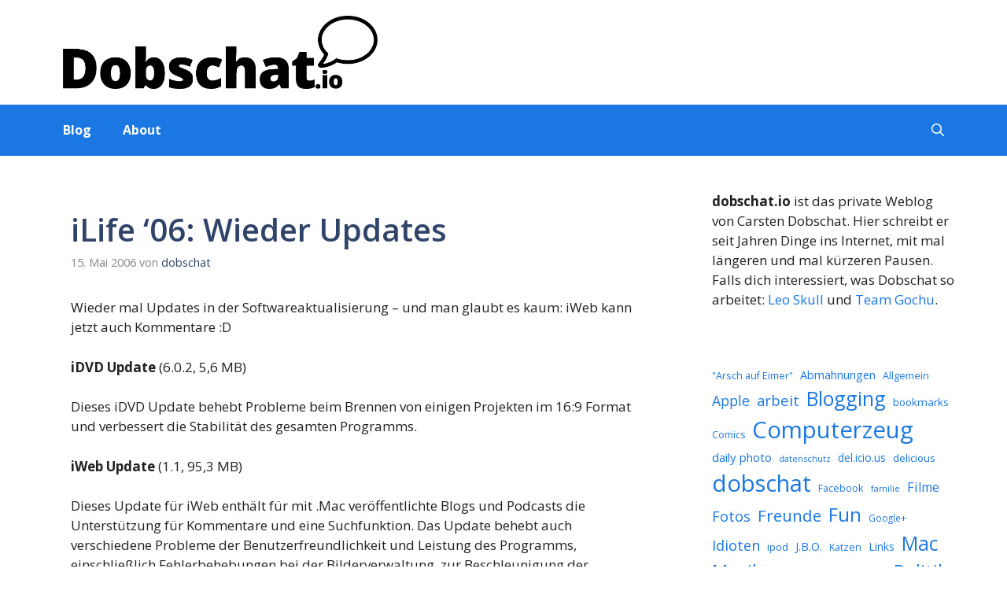

--- FILE ---
content_type: text/html; charset=UTF-8
request_url: https://dobschat.io/ilife-06-wieder-updates/
body_size: 41181
content:
<!DOCTYPE html>
<html lang="de">
<head>
	<meta charset="UTF-8">
	<title>iLife ‘06: Wieder Updates - dobschat.io</title><style id="perfmatters-used-css">:where(.wp-block-button__link){border-radius:9999px;box-shadow:none;padding:calc(.667em + 2px) calc(1.333em + 2px);text-decoration:none;}:root :where(.wp-block-button .wp-block-button__link.is-style-outline),:root :where(.wp-block-button.is-style-outline>.wp-block-button__link){border:2px solid;padding:.667em 1.333em;}:root :where(.wp-block-button .wp-block-button__link.is-style-outline:not(.has-text-color)),:root :where(.wp-block-button.is-style-outline>.wp-block-button__link:not(.has-text-color)){color:currentColor;}:root :where(.wp-block-button .wp-block-button__link.is-style-outline:not(.has-background)),:root :where(.wp-block-button.is-style-outline>.wp-block-button__link:not(.has-background)){background-color:initial;background-image:none;}.wp-block-buttons:not(.is-content-justification-space-between,.is-content-justification-right,.is-content-justification-left,.is-content-justification-center) .wp-block-button.aligncenter{margin-left:auto;margin-right:auto;width:100%;}:where(.wp-block-columns){margin-bottom:1.75em;}:where(.wp-block-columns.has-background){padding:1.25em 2.375em;}:where(.wp-block-post-comments input[type=submit]){border:none;}:where(.wp-block-cover-image:not(.has-text-color)),:where(.wp-block-cover:not(.has-text-color)){color:#fff;}:where(.wp-block-cover-image.is-light:not(.has-text-color)),:where(.wp-block-cover.is-light:not(.has-text-color)){color:#000;}:root :where(.wp-block-cover h1:not(.has-text-color)),:root :where(.wp-block-cover h2:not(.has-text-color)),:root :where(.wp-block-cover h3:not(.has-text-color)),:root :where(.wp-block-cover h4:not(.has-text-color)),:root :where(.wp-block-cover h5:not(.has-text-color)),:root :where(.wp-block-cover h6:not(.has-text-color)),:root :where(.wp-block-cover p:not(.has-text-color)){color:inherit;}:where(.wp-block-file){margin-bottom:1.5em;}:where(.wp-block-file__button){border-radius:2em;display:inline-block;padding:.5em 1em;}:where(.wp-block-file__button):where(a):active,:where(.wp-block-file__button):where(a):focus,:where(.wp-block-file__button):where(a):hover,:where(.wp-block-file__button):where(a):visited{box-shadow:none;color:#fff;opacity:.85;text-decoration:none;}:where(.wp-block-form-input__input){font-size:1em;margin-bottom:.5em;padding:0 .5em;}:where(.wp-block-form-input__input)[type=date],:where(.wp-block-form-input__input)[type=datetime-local],:where(.wp-block-form-input__input)[type=datetime],:where(.wp-block-form-input__input)[type=email],:where(.wp-block-form-input__input)[type=month],:where(.wp-block-form-input__input)[type=number],:where(.wp-block-form-input__input)[type=password],:where(.wp-block-form-input__input)[type=search],:where(.wp-block-form-input__input)[type=tel],:where(.wp-block-form-input__input)[type=text],:where(.wp-block-form-input__input)[type=time],:where(.wp-block-form-input__input)[type=url],:where(.wp-block-form-input__input)[type=week]{border-style:solid;border-width:1px;line-height:2;min-height:2em;}:where(.wp-block-group.wp-block-group-is-layout-constrained){position:relative;}h1.has-text-align-left[style*=writing-mode]:where([style*=vertical-lr]),h1.has-text-align-right[style*=writing-mode]:where([style*=vertical-rl]),h2.has-text-align-left[style*=writing-mode]:where([style*=vertical-lr]),h2.has-text-align-right[style*=writing-mode]:where([style*=vertical-rl]),h3.has-text-align-left[style*=writing-mode]:where([style*=vertical-lr]),h3.has-text-align-right[style*=writing-mode]:where([style*=vertical-rl]),h4.has-text-align-left[style*=writing-mode]:where([style*=vertical-lr]),h4.has-text-align-right[style*=writing-mode]:where([style*=vertical-rl]),h5.has-text-align-left[style*=writing-mode]:where([style*=vertical-lr]),h5.has-text-align-right[style*=writing-mode]:where([style*=vertical-rl]),h6.has-text-align-left[style*=writing-mode]:where([style*=vertical-lr]),h6.has-text-align-right[style*=writing-mode]:where([style*=vertical-rl]){rotate:180deg;}.wp-block-image>a,.wp-block-image>figure>a{display:inline-block;}.wp-block-image img{box-sizing:border-box;height:auto;max-width:100%;vertical-align:bottom;}.wp-block-image[style*=border-radius] img,.wp-block-image[style*=border-radius]>a{border-radius:inherit;}.wp-block-image .aligncenter,.wp-block-image .alignleft,.wp-block-image .alignright,.wp-block-image.aligncenter,.wp-block-image.alignleft,.wp-block-image.alignright{display:table;}.wp-block-image .alignleft{float:left;margin:.5em 1em .5em 0;}.wp-block-image :where(figcaption){margin-bottom:1em;margin-top:.5em;}.wp-block-image figure{margin:0;}@keyframes show-content-image{0%{visibility:hidden;}99%{visibility:hidden;}to{visibility:visible;}}@keyframes turn-on-visibility{0%{opacity:0;}to{opacity:1;}}@keyframes turn-off-visibility{0%{opacity:1;visibility:visible;}99%{opacity:0;visibility:visible;}to{opacity:0;visibility:hidden;}}@keyframes lightbox-zoom-in{0%{transform:translate(calc(( -100vw + var(--wp--lightbox-scrollbar-width) ) / 2 + var(--wp--lightbox-initial-left-position)),calc(-50vh + var(--wp--lightbox-initial-top-position))) scale(var(--wp--lightbox-scale));}to{transform:translate(-50%,-50%) scale(1);}}@keyframes lightbox-zoom-out{0%{transform:translate(-50%,-50%) scale(1);visibility:visible;}99%{visibility:visible;}to{transform:translate(calc(( -100vw + var(--wp--lightbox-scrollbar-width) ) / 2 + var(--wp--lightbox-initial-left-position)),calc(-50vh + var(--wp--lightbox-initial-top-position))) scale(var(--wp--lightbox-scale));visibility:hidden;}}ol.wp-block-latest-comments{box-sizing:border-box;margin-left:0;}:where(.wp-block-latest-comments:not([style*=line-height] .wp-block-latest-comments__comment)){line-height:1.1;}:where(.wp-block-latest-comments:not([style*=line-height] .wp-block-latest-comments__comment-excerpt p)){line-height:1.8;}.has-dates :where(.wp-block-latest-comments:not([style*=line-height])),.has-excerpts :where(.wp-block-latest-comments:not([style*=line-height])){line-height:1.5;}.wp-block-latest-comments .wp-block-latest-comments{padding-left:0;}.wp-block-latest-comments__comment{list-style:none;margin-bottom:1em;}.wp-block-latest-comments__comment-excerpt p{font-size:.875em;margin:.36em 0 1.4em;}.wp-block-latest-comments__comment-date{display:block;font-size:.75em;}.wp-block-latest-comments[class*=-font-size] a,.wp-block-latest-comments[style*=font-size] a{font-size:inherit;}:root :where(.wp-block-latest-posts.is-grid){padding:0;}:root :where(.wp-block-latest-posts.wp-block-latest-posts__list){padding-left:0;}ol,ul{box-sizing:border-box;}:root :where(.wp-block-list.has-background){padding:1.25em 2.375em;}:where(.wp-block-navigation.has-background .wp-block-navigation-item a:not(.wp-element-button)),:where(.wp-block-navigation.has-background .wp-block-navigation-submenu a:not(.wp-element-button)){padding:.5em 1em;}:where(.wp-block-navigation .wp-block-navigation__submenu-container .wp-block-navigation-item a:not(.wp-element-button)),:where(.wp-block-navigation .wp-block-navigation__submenu-container .wp-block-navigation-submenu a:not(.wp-element-button)),:where(.wp-block-navigation .wp-block-navigation__submenu-container .wp-block-navigation-submenu button.wp-block-navigation-item__content),:where(.wp-block-navigation .wp-block-navigation__submenu-container .wp-block-pages-list__item button.wp-block-navigation-item__content){padding:.5em 1em;}@keyframes overlay-menu__fade-in-animation{0%{opacity:0;transform:translateY(.5em);}to{opacity:1;transform:translateY(0);}}:root :where(p.has-background){padding:1.25em 2.375em;}:where(p.has-text-color:not(.has-link-color)) a{color:inherit;}p.has-text-align-left[style*="writing-mode:vertical-lr"],p.has-text-align-right[style*="writing-mode:vertical-rl"]{rotate:180deg;}:where(.wp-block-post-comments-form input:not([type=submit])),:where(.wp-block-post-comments-form textarea){border:1px solid #949494;font-family:inherit;font-size:1em;}:where(.wp-block-post-comments-form input:where(:not([type=submit]):not([type=checkbox]))),:where(.wp-block-post-comments-form textarea){padding:calc(.667em + 2px);}:where(.wp-block-post-excerpt){box-sizing:border-box;margin-bottom:var(--wp--style--block-gap);margin-top:var(--wp--style--block-gap);}:where(.wp-block-preformatted.has-background){padding:1.25em 2.375em;}:where(.wp-block-search__button){border:1px solid #ccc;padding:6px 10px;}:where(.wp-block-search__input){appearance:none;border:1px solid #949494;flex-grow:1;font-family:inherit;font-size:inherit;font-style:inherit;font-weight:inherit;letter-spacing:inherit;line-height:inherit;margin-left:0;margin-right:0;min-width:3rem;padding:8px;text-decoration:unset !important;text-transform:inherit;}:where(.wp-block-search__button-inside .wp-block-search__inside-wrapper){background-color:#fff;border:1px solid #949494;box-sizing:border-box;padding:4px;}:where(.wp-block-search__button-inside .wp-block-search__inside-wrapper) :where(.wp-block-search__button){padding:4px 8px;}:root :where(.wp-block-separator.is-style-dots){height:auto;line-height:1;text-align:center;}:root :where(.wp-block-separator.is-style-dots):before{color:currentColor;content:"···";font-family:serif;font-size:1.5em;letter-spacing:2em;padding-left:2em;}:root :where(.wp-block-site-logo.is-style-rounded){border-radius:9999px;}.wp-block-social-links{background:none;box-sizing:border-box;margin-left:0;padding-left:0;padding-right:0;text-indent:0;}.wp-block-social-links .wp-social-link a,.wp-block-social-links .wp-social-link a:hover{border-bottom:0;box-shadow:none;text-decoration:none;}.wp-block-social-links .wp-social-link svg{height:1em;width:1em;}.wp-block-social-links .wp-social-link span:not(.screen-reader-text){font-size:.65em;margin-left:.5em;margin-right:.5em;}.wp-block-social-links,.wp-block-social-links.has-normal-icon-size{font-size:24px;}.wp-block-social-link{border-radius:9999px;display:block;}@media not (prefers-reduced-motion){.wp-block-social-link{transition:transform .1s ease;}}.wp-block-social-link{height:auto;}.wp-block-social-link a{align-items:center;display:flex;line-height:0;}.wp-block-social-link:hover{transform:scale(1.1);}.wp-block-social-links .wp-block-social-link.wp-social-link{display:inline-block;margin:0;padding:0;}.wp-block-social-links .wp-block-social-link.wp-social-link .wp-block-social-link-anchor,.wp-block-social-links .wp-block-social-link.wp-social-link .wp-block-social-link-anchor svg,.wp-block-social-links .wp-block-social-link.wp-social-link .wp-block-social-link-anchor:active,.wp-block-social-links .wp-block-social-link.wp-social-link .wp-block-social-link-anchor:hover,.wp-block-social-links .wp-block-social-link.wp-social-link .wp-block-social-link-anchor:visited{color:currentColor;fill:currentColor;}:where(.wp-block-social-links:not(.is-style-logos-only)) .wp-social-link{background-color:#f0f0f0;color:#444;}:where(.wp-block-social-links:not(.is-style-logos-only)) .wp-social-link-facebook{background-color:#0866ff;color:#fff;}:where(.wp-block-social-links:not(.is-style-logos-only)) .wp-social-link-instagram{background-color:#f00075;color:#fff;}:where(.wp-block-social-links:not(.is-style-logos-only)) .wp-social-link-linkedin{background-color:#0d66c2;color:#fff;}:where(.wp-block-social-links:not(.is-style-logos-only)) .wp-social-link-mastodon{background-color:#3288d4;color:#fff;}:where(.wp-block-social-links.is-style-logos-only) .wp-social-link{background:none;}:where(.wp-block-social-links.is-style-logos-only) .wp-social-link svg{height:1.25em;width:1.25em;}:where(.wp-block-social-links.is-style-logos-only) .wp-social-link-facebook{color:#0866ff;}:where(.wp-block-social-links.is-style-logos-only) .wp-social-link-instagram{color:#f00075;}:where(.wp-block-social-links.is-style-logos-only) .wp-social-link-linkedin{color:#0d66c2;}:where(.wp-block-social-links.is-style-logos-only) .wp-social-link-mastodon{color:#3288d4;}:root :where(.wp-block-social-links .wp-social-link a){padding:.25em;}:root :where(.wp-block-social-links.is-style-logos-only .wp-social-link a){padding:0;}:root :where(.wp-block-social-links.is-style-pill-shape .wp-social-link a){padding-left:.6666666667em;padding-right:.6666666667em;}.wp-block-tag-cloud{box-sizing:border-box;}.wp-block-tag-cloud a{display:inline-block;margin-right:5px;}.wp-block-tag-cloud span{display:inline-block;margin-left:5px;text-decoration:none;}:root :where(.wp-block-tag-cloud.is-style-outline){display:flex;flex-wrap:wrap;gap:1ch;}:root :where(.wp-block-tag-cloud.is-style-outline a){border:1px solid;font-size:unset !important;margin-right:0;padding:1ch 2ch;text-decoration:none !important;}:root :where(.wp-block-table-of-contents){box-sizing:border-box;}:where(.wp-block-term-description){box-sizing:border-box;margin-bottom:var(--wp--style--block-gap);margin-top:var(--wp--style--block-gap);}:where(pre.wp-block-verse){font-family:inherit;}.editor-styles-wrapper,.entry-content{counter-reset:footnotes;}a[data-fn].fn{counter-increment:footnotes;display:inline-flex;font-size:smaller;text-decoration:none;text-indent:-9999999px;vertical-align:super;}a[data-fn].fn:after{content:"[" counter(footnotes) "]";float:left;text-indent:0;}:root{--wp-block-synced-color:#7a00df;--wp-block-synced-color--rgb:122,0,223;--wp-bound-block-color:var(--wp-block-synced-color);--wp-editor-canvas-background:#ddd;--wp-admin-theme-color:#007cba;--wp-admin-theme-color--rgb:0,124,186;--wp-admin-theme-color-darker-10:#006ba1;--wp-admin-theme-color-darker-10--rgb:0,107,160.5;--wp-admin-theme-color-darker-20:#005a87;--wp-admin-theme-color-darker-20--rgb:0,90,135;--wp-admin-border-width-focus:2px;}@media (min-resolution:192dpi){:root{--wp-admin-border-width-focus:1.5px;}}:root{--wp--preset--font-size--normal:16px;--wp--preset--font-size--huge:42px;}.has-text-align-left{text-align:left;}.screen-reader-text{border:0;clip-path:inset(50%);height:1px;margin:-1px;overflow:hidden;padding:0;position:absolute;width:1px;word-wrap:normal !important;}.screen-reader-text:focus{background-color:#ddd;clip-path:none;color:#444;display:block;font-size:1em;height:auto;left:5px;line-height:normal;padding:15px 23px 14px;text-decoration:none;top:5px;width:auto;z-index:100000;}html :where(.has-border-color){border-style:solid;}html :where([style*=border-top-color]){border-top-style:solid;}html :where([style*=border-right-color]){border-right-style:solid;}html :where([style*=border-bottom-color]){border-bottom-style:solid;}html :where([style*=border-left-color]){border-left-style:solid;}html :where([style*=border-width]){border-style:solid;}html :where([style*=border-top-width]){border-top-style:solid;}html :where([style*=border-right-width]){border-right-style:solid;}html :where([style*=border-bottom-width]){border-bottom-style:solid;}html :where([style*=border-left-width]){border-left-style:solid;}html :where(img[class*=wp-image-]){height:auto;max-width:100%;}:where(figure){margin:0 0 1em;}html :where(.is-position-sticky){--wp-admin--admin-bar--position-offset:var(--wp-admin--admin-bar--height,0px);}@media screen and (max-width:600px){html :where(.is-position-sticky){--wp-admin--admin-bar--position-offset:0px;}}#altEmail_container,.altEmail_container{position:absolute !important;overflow:hidden !important;display:inline !important;height:1px !important;width:1px !important;z-index:-1000 !important;}@keyframes worm1{from{stroke-dashoffset:0;}50%{animation-timing-function:steps(1);stroke-dashoffset:-358;}50.01%{animation-timing-function:linear;stroke-dashoffset:358;}to{stroke-dashoffset:0;}}@keyframes worm2{from{stroke-dashoffset:358;}50%{stroke-dashoffset:0;}to{stroke-dashoffset:-358;}}.footer-widgets-container{padding:40px;}.inside-footer-widgets{display:flex;}.inside-footer-widgets>div{flex:1 1 0;}.site-footer .footer-widgets-container .inner-padding{padding:0 0 0 40px;}.site-footer .footer-widgets-container .inside-footer-widgets{margin-left:-40px;}.site-footer:not(.footer-bar-active) .copyright-bar{margin:0 auto;}@media (max-width:768px){.inside-footer-widgets{flex-direction:column;}.inside-footer-widgets>div:not(:last-child){margin-bottom:40px;}.site-footer .footer-widgets .footer-widgets-container .inside-footer-widgets{margin:0;}.site-footer .footer-widgets .footer-widgets-container .inner-padding{padding:0;}}blockquote,body,dd,dl,dt,fieldset,figure,h1,h2,h3,h4,h5,h6,hr,html,iframe,legend,li,ol,p,pre,textarea,ul{margin:0;padding:0;border:0;}html{font-family:sans-serif;-webkit-text-size-adjust:100%;-ms-text-size-adjust:100%;-webkit-font-smoothing:antialiased;-moz-osx-font-smoothing:grayscale;}main{display:block;}html{box-sizing:border-box;}*,::after,::before{box-sizing:inherit;}button,input,optgroup,select,textarea{font-family:inherit;font-size:100%;margin:0;}[type=search]{-webkit-appearance:textfield;outline-offset:-2px;}[type=search]::-webkit-search-decoration{-webkit-appearance:none;}::-moz-focus-inner{border-style:none;padding:0;}:-moz-focusring{outline:1px dotted ButtonText;}body,button,input,select,textarea{font-family:-apple-system,system-ui,BlinkMacSystemFont,"Segoe UI",Helvetica,Arial,sans-serif,"Apple Color Emoji","Segoe UI Emoji","Segoe UI Symbol";font-weight:400;text-transform:none;font-size:17px;line-height:1.5;}p{margin-bottom:1.5em;}h1,h2,h3,h4,h5,h6{font-family:inherit;font-size:100%;font-style:inherit;font-weight:inherit;}h1{font-size:42px;margin-bottom:20px;line-height:1.2em;font-weight:400;text-transform:none;}h2{font-size:35px;margin-bottom:20px;line-height:1.2em;font-weight:400;text-transform:none;}ol,ul{margin:0 0 1.5em 3em;}ul{list-style:disc;}ol{list-style:decimal;}li>ol,li>ul{margin-bottom:0;margin-left:1.5em;}b,strong{font-weight:700;}figure{margin:0;}img{height:auto;max-width:100%;}button,input[type=button],input[type=reset],input[type=submit]{background:#55555e;color:#fff;border:1px solid transparent;cursor:pointer;-webkit-appearance:button;padding:10px 20px;}input[type=email],input[type=number],input[type=password],input[type=search],input[type=tel],input[type=text],input[type=url],select,textarea{border:1px solid;border-radius:0;padding:10px 15px;max-width:100%;}a,button,input{transition:color .1s ease-in-out,background-color .1s ease-in-out;}a{text-decoration:none;}.alignleft{float:left;margin-right:1.5em;}.size-auto,.size-full,.size-large,.size-medium,.size-thumbnail{max-width:100%;height:auto;}.screen-reader-text{border:0;clip:rect(1px,1px,1px,1px);clip-path:inset(50%);height:1px;margin:-1px;overflow:hidden;padding:0;position:absolute !important;width:1px;word-wrap:normal !important;}.screen-reader-text:focus{background-color:#f1f1f1;border-radius:3px;box-shadow:0 0 2px 2px rgba(0,0,0,.6);clip:auto !important;clip-path:none;color:#21759b;display:block;font-size:.875rem;font-weight:700;height:auto;left:5px;line-height:normal;padding:15px 23px 14px;text-decoration:none;top:5px;width:auto;z-index:100000;}#primary[tabindex="-1"]:focus{outline:0;}.main-navigation{z-index:100;padding:0;clear:both;display:block;}.main-navigation a{display:block;text-decoration:none;font-weight:400;text-transform:none;font-size:15px;}.main-navigation ul{list-style:none;margin:0;padding-left:0;}.main-navigation .main-nav ul li a{padding-left:20px;padding-right:20px;line-height:60px;}.inside-navigation{position:relative;}.main-navigation .inside-navigation{display:flex;align-items:center;flex-wrap:wrap;justify-content:space-between;}.main-navigation .main-nav>ul{display:flex;flex-wrap:wrap;align-items:center;}.main-navigation li{position:relative;}.main-navigation .menu-bar-items{display:flex;align-items:center;font-size:15px;}.main-navigation .menu-bar-items a{color:inherit;}.main-navigation .menu-bar-item{position:relative;}.main-navigation .menu-bar-item>a{padding-left:20px;padding-right:20px;line-height:60px;}.sidebar .main-navigation .main-nav{flex-basis:100%;}.sidebar .main-navigation .main-nav>ul{flex-direction:column;}.sidebar .main-navigation .menu-bar-items{margin:0 auto;}.main-navigation ul ul{display:block;box-shadow:1px 1px 0 rgba(0,0,0,.1);float:left;position:absolute;left:-99999px;opacity:0;z-index:99999;width:200px;text-align:left;top:auto;transition:opacity 80ms linear;transition-delay:0s;pointer-events:none;height:0;overflow:hidden;}.main-navigation ul ul a{display:block;}.main-navigation ul ul li{width:100%;}.main-navigation .main-nav ul ul li a{line-height:normal;padding:10px 20px;font-size:14px;}.main-navigation:not(.toggled) ul li.sfHover>ul,.main-navigation:not(.toggled) ul li:hover>ul{left:auto;opacity:1;transition-delay:150ms;pointer-events:auto;height:auto;overflow:visible;}.main-navigation:not(.toggled) ul ul li.sfHover>ul,.main-navigation:not(.toggled) ul ul li:hover>ul{left:100%;top:0;}.widget-area .main-navigation li{float:none;display:block;width:100%;padding:0;margin:0;}.sidebar .main-navigation.sub-menu-right ul li.sfHover ul,.sidebar .main-navigation.sub-menu-right ul li:hover ul{top:0;left:100%;}.site-main .comment-navigation,.site-main .post-navigation,.site-main .posts-navigation{margin:0 0 2em;overflow:hidden;}.site-main .post-navigation{margin-bottom:0;}.site-header{position:relative;}.inside-header{padding:20px 40px;}.site-logo{display:inline-block;max-width:100%;}.site-header .header-image{vertical-align:middle;}.inside-header{display:flex;align-items:center;}.entry-header .gp-icon,.posted-on .updated{display:none;}.byline,.entry-header .cat-links,.entry-header .comments-link,.entry-header .tags-links,.group-blog .byline,.single .byline{display:inline;}footer.entry-meta .byline,footer.entry-meta .posted-on{display:block;}.entry-content:not(:first-child),.entry-summary:not(:first-child),.page-content:not(:first-child){margin-top:2em;}.entry-header,.site-content{word-wrap:break-word;}.entry-title{margin-bottom:0;}.entry-meta{font-size:85%;margin-top:.5em;line-height:1.5;}footer.entry-meta{margin-top:2em;}.cat-links,.comments-link,.tags-links{display:block;}.entry-content>p:last-child,.entry-summary>p:last-child,.page-content>p:last-child,.read-more-container,.taxonomy-description p:last-child{margin-bottom:0;}.widget-area .widget{padding:40px;}.footer-widgets .widget :last-child,.sidebar .widget :last-child{margin-bottom:0;}.widget-title{margin-bottom:30px;font-size:20px;line-height:1.5;font-weight:400;text-transform:none;}.widget ol,.widget ul{margin:0;}.widget .search-field{width:100%;}.footer-widgets .widget{margin-bottom:30px;}.footer-widgets .widget:last-child,.sidebar .widget:last-child{margin-bottom:0;}.widget ul li{list-style-type:none;position:relative;margin-bottom:.5em;}.widget ul li ul{margin-left:1em;margin-top:.5em;}.site-content{display:flex;}.grid-container{margin-left:auto;margin-right:auto;max-width:1200px;}.page-header,.sidebar .widget,.site-main>*{margin-bottom:20px;}.separate-containers .comments-area,.separate-containers .inside-article,.separate-containers .page-header,.separate-containers .paging-navigation{padding:40px;}.separate-containers .site-main{margin:20px;}.separate-containers.both-right .site-main,.separate-containers.right-sidebar .site-main{margin-left:0;}.separate-containers .inside-left-sidebar,.separate-containers .inside-right-sidebar{margin-top:20px;margin-bottom:20px;}.widget-area .main-navigation{margin-bottom:20px;}.one-container .site-main>:last-child,.separate-containers .site-main>:last-child{margin-bottom:0;}.sidebar .grid-container{max-width:100%;width:100%;}.inside-site-info{display:flex;align-items:center;justify-content:center;padding:20px 40px;}.site-info{text-align:center;font-size:15px;}.gp-icon{display:inline-flex;align-self:center;}.gp-icon svg{height:1em;width:1em;top:.125em;position:relative;fill:currentColor;}.close-search .icon-search svg:first-child,.icon-menu-bars svg:nth-child(2),.icon-search svg:nth-child(2),.toggled .icon-menu-bars svg:first-child{display:none;}.close-search .icon-search svg:nth-child(2),.toggled .icon-menu-bars svg:nth-child(2){display:block;}.entry-meta .gp-icon{margin-right:.6em;opacity:.7;}nav.toggled .icon-arrow-left svg{transform:rotate(-90deg);}nav.toggled .icon-arrow-right svg{transform:rotate(90deg);}nav.toggled .sfHover>a>.dropdown-menu-toggle .gp-icon svg{transform:rotate(180deg);}nav.toggled .sfHover>a>.dropdown-menu-toggle .gp-icon.icon-arrow-left svg{transform:rotate(-270deg);}nav.toggled .sfHover>a>.dropdown-menu-toggle .gp-icon.icon-arrow-right svg{transform:rotate(270deg);}.container.grid-container{width:auto;}.menu-toggle,.mobile-bar-items,.sidebar-nav-mobile{display:none;}.menu-toggle{padding:0 20px;line-height:60px;margin:0;font-weight:400;text-transform:none;font-size:15px;cursor:pointer;}.menu-toggle .mobile-menu{padding-left:3px;}.menu-toggle .gp-icon+.mobile-menu{padding-left:9px;}.menu-toggle .mobile-menu:empty{display:none;}button.menu-toggle{background-color:transparent;flex-grow:1;border:0;text-align:center;}button.menu-toggle:active,button.menu-toggle:focus,button.menu-toggle:hover{background-color:transparent;}.has-menu-bar-items button.menu-toggle{flex-grow:0;}nav.toggled ul ul.sub-menu{width:100%;}.toggled .menu-item-has-children .dropdown-menu-toggle{padding-left:20px;}.main-navigation.toggled .main-nav{flex-basis:100%;order:3;}.main-navigation.toggled .main-nav>ul{display:block;}.main-navigation.toggled .main-nav li{width:100%;text-align:left;}.main-navigation.toggled .main-nav ul ul{transition:0s;visibility:hidden;box-shadow:none;border-bottom:1px solid rgba(0,0,0,.05);}.main-navigation.toggled .main-nav ul ul li:last-child>ul{border-bottom:0;}.main-navigation.toggled .main-nav ul ul.toggled-on{position:relative;top:0;left:auto !important;right:auto !important;width:100%;pointer-events:auto;height:auto;opacity:1;display:block;visibility:visible;float:none;}.main-navigation.toggled .menu-item-has-children .dropdown-menu-toggle{float:right;}.has-inline-mobile-toggle #site-navigation.toggled{margin-top:1.5em;}@media (max-width:768px){a,body,button,input,select,textarea{transition:all 0s ease-in-out;}.inside-header{flex-direction:column;text-align:center;}.site-content{flex-direction:column;}.container .site-content .content-area{width:auto;}.is-left-sidebar.sidebar,.is-right-sidebar.sidebar{width:auto;order:initial;}#main{margin-left:0;margin-right:0;}body:not(.no-sidebar) #main{margin-bottom:0;}.alignleft,.alignright{float:none;display:block;margin-left:auto;margin-right:auto;}.entry-meta{font-size:inherit;}.entry-meta a{line-height:1.8em;}}body div.brlbs-cmpnt-container a,body div.brlbs-cmpnt-container abbr,body div.brlbs-cmpnt-container acronym,body div.brlbs-cmpnt-container address,body div.brlbs-cmpnt-container applet,body div.brlbs-cmpnt-container article,body div.brlbs-cmpnt-container aside,body div.brlbs-cmpnt-container audio,body div.brlbs-cmpnt-container b,body div.brlbs-cmpnt-container big,body div.brlbs-cmpnt-container blockquote,body div.brlbs-cmpnt-container canvas,body div.brlbs-cmpnt-container caption,body div.brlbs-cmpnt-container center,body div.brlbs-cmpnt-container cite,body div.brlbs-cmpnt-container code,body div.brlbs-cmpnt-container dd,body div.brlbs-cmpnt-container del,body div.brlbs-cmpnt-container details,body div.brlbs-cmpnt-container dfn,body div.brlbs-cmpnt-container div,body div.brlbs-cmpnt-container dl,body div.brlbs-cmpnt-container dt,body div.brlbs-cmpnt-container em,body div.brlbs-cmpnt-container embed,body div.brlbs-cmpnt-container fieldset,body div.brlbs-cmpnt-container figcaption,body div.brlbs-cmpnt-container figure,body div.brlbs-cmpnt-container footer,body div.brlbs-cmpnt-container form,body div.brlbs-cmpnt-container h1,body div.brlbs-cmpnt-container h2,body div.brlbs-cmpnt-container h3,body div.brlbs-cmpnt-container h4,body div.brlbs-cmpnt-container h5,body div.brlbs-cmpnt-container h6,body div.brlbs-cmpnt-container header,body div.brlbs-cmpnt-container hgroup,body div.brlbs-cmpnt-container i,body div.brlbs-cmpnt-container iframe,body div.brlbs-cmpnt-container img,body div.brlbs-cmpnt-container ins,body div.brlbs-cmpnt-container kbd,body div.brlbs-cmpnt-container label,body div.brlbs-cmpnt-container legend,body div.brlbs-cmpnt-container li,body div.brlbs-cmpnt-container mark,body div.brlbs-cmpnt-container menu,body div.brlbs-cmpnt-container nav,body div.brlbs-cmpnt-container object,body div.brlbs-cmpnt-container ol,body div.brlbs-cmpnt-container output,body div.brlbs-cmpnt-container p,body div.brlbs-cmpnt-container pre,body div.brlbs-cmpnt-container q,body div.brlbs-cmpnt-container ruby,body div.brlbs-cmpnt-container s,body div.brlbs-cmpnt-container samp,body div.brlbs-cmpnt-container section,body div.brlbs-cmpnt-container small,body div.brlbs-cmpnt-container span,body div.brlbs-cmpnt-container strike,body div.brlbs-cmpnt-container strong,body div.brlbs-cmpnt-container sub,body div.brlbs-cmpnt-container summary,body div.brlbs-cmpnt-container sup,body div.brlbs-cmpnt-container table,body div.brlbs-cmpnt-container tbody,body div.brlbs-cmpnt-container td,body div.brlbs-cmpnt-container tfoot,body div.brlbs-cmpnt-container th,body div.brlbs-cmpnt-container thead,body div.brlbs-cmpnt-container time,body div.brlbs-cmpnt-container tr,body div.brlbs-cmpnt-container tt,body div.brlbs-cmpnt-container u,body div.brlbs-cmpnt-container ul,body div.brlbs-cmpnt-container var,body div.brlbs-cmpnt-container video{border:0;font-family:inherit;font-size:100%;margin:0;padding:0;vertical-align:baseline;}body div.brlbs-cmpnt-container article,body div.brlbs-cmpnt-container aside,body div.brlbs-cmpnt-container details,body div.brlbs-cmpnt-container figcaption,body div.brlbs-cmpnt-container figure,body div.brlbs-cmpnt-container footer,body div.brlbs-cmpnt-container header,body div.brlbs-cmpnt-container hgroup,body div.brlbs-cmpnt-container menu,body div.brlbs-cmpnt-container nav,body div.brlbs-cmpnt-container section{display:block;}body div.brlbs-cmpnt-container,body div.brlbs-cmpnt-container *{box-sizing:border-box;color:inherit;font-family:inherit;height:auto;inset:auto;line-height:inherit;position:static;width:auto;}body div.brlbs-cmpnt-container button,body div.brlbs-cmpnt-container input,body div.brlbs-cmpnt-container optgroup,body div.brlbs-cmpnt-container select,body div.brlbs-cmpnt-container textarea{font-family:inherit;font-size:100%;line-height:1.15;margin:0;}body div.brlbs-cmpnt-container button:after,body div.brlbs-cmpnt-container button:before{content:none;}body div.brlbs-cmpnt-container button,body div.brlbs-cmpnt-container select{text-transform:none;}body div.brlbs-cmpnt-container [type=button],body div.brlbs-cmpnt-container [type=reset],body div.brlbs-cmpnt-container [type=submit],body div.brlbs-cmpnt-container button{-webkit-appearance:button;}body div.brlbs-cmpnt-container ::-moz-focus-inner{border-style:none;padding:0;}body div.brlbs-cmpnt-container :-moz-focusring{outline:1px dotted ButtonText;}body div.brlbs-cmpnt-container :-moz-ui-invalid{box-shadow:none;}body div.brlbs-cmpnt-container ::-webkit-inner-spin-button,body div.brlbs-cmpnt-container ::-webkit-outer-spin-button{height:auto;}body div.brlbs-cmpnt-container [type=search]{-webkit-appearance:textfield;outline-offset:-2px;}body div.brlbs-cmpnt-container ::-webkit-search-decoration{-webkit-appearance:none;}body div.brlbs-cmpnt-container ::-webkit-file-upload-button{-webkit-appearance:button;font:inherit;}body div.brlbs-cmpnt-container blockquote,body div.brlbs-cmpnt-container dd,body div.brlbs-cmpnt-container dl,body div.brlbs-cmpnt-container figure,body div.brlbs-cmpnt-container h1,body div.brlbs-cmpnt-container h2,body div.brlbs-cmpnt-container h3,body div.brlbs-cmpnt-container h4,body div.brlbs-cmpnt-container h5,body div.brlbs-cmpnt-container h6,body div.brlbs-cmpnt-container hr,body div.brlbs-cmpnt-container p,body div.brlbs-cmpnt-container pre{margin:0;}body div.brlbs-cmpnt-container button{background-color:transparent;background-image:none;}body div.brlbs-cmpnt-container button:focus{outline:1px dotted;outline:5px auto -webkit-focus-ring-color;}body div.brlbs-cmpnt-container ol,body div.brlbs-cmpnt-container ul{list-style:none;margin:0;padding:0;}body div.brlbs-cmpnt-container *,body div.brlbs-cmpnt-container :after,body div.brlbs-cmpnt-container :before{border:0 solid #e5e7eb;box-sizing:border-box;}body div.brlbs-cmpnt-container img{border-style:solid;}body div.brlbs-cmpnt-container input::-moz-placeholder,body div.brlbs-cmpnt-container textarea::-moz-placeholder{color:#9ca3af;}body div.brlbs-cmpnt-container input::placeholder,body div.brlbs-cmpnt-container textarea::placeholder{color:#9ca3af;}body div.brlbs-cmpnt-container [role=button],body div.brlbs-cmpnt-container button{cursor:pointer;}body div.brlbs-cmpnt-container h1,body div.brlbs-cmpnt-container h2,body div.brlbs-cmpnt-container h3,body div.brlbs-cmpnt-container h4,body div.brlbs-cmpnt-container h5,body div.brlbs-cmpnt-container h6{font-size:inherit;font-weight:inherit;}body div.brlbs-cmpnt-container a{color:inherit;text-decoration:inherit;}body div.brlbs-cmpnt-container button,body div.brlbs-cmpnt-container input,body div.brlbs-cmpnt-container optgroup,body div.brlbs-cmpnt-container select,body div.brlbs-cmpnt-container textarea{color:inherit;line-height:inherit;padding:0;}body div.brlbs-cmpnt-container audio,body div.brlbs-cmpnt-container canvas,body div.brlbs-cmpnt-container embed,body div.brlbs-cmpnt-container iframe,body div.brlbs-cmpnt-container img,body div.brlbs-cmpnt-container object,body div.brlbs-cmpnt-container svg,body div.brlbs-cmpnt-container video{display:block;vertical-align:middle;}body div.brlbs-cmpnt-container img,body div.brlbs-cmpnt-container video{height:auto;max-width:100%;}body div.brlbs-cmpnt-container [multiple],body div.brlbs-cmpnt-container [type=date],body div.brlbs-cmpnt-container [type=datetime-local],body div.brlbs-cmpnt-container [type=email],body div.brlbs-cmpnt-container [type=month],body div.brlbs-cmpnt-container [type=number],body div.brlbs-cmpnt-container [type=password],body div.brlbs-cmpnt-container [type=search],body div.brlbs-cmpnt-container [type=tel],body div.brlbs-cmpnt-container [type=text],body div.brlbs-cmpnt-container [type=time],body div.brlbs-cmpnt-container [type=url],body div.brlbs-cmpnt-container [type=week],body div.brlbs-cmpnt-container select,body div.brlbs-cmpnt-container textarea{-webkit-appearance:none;-moz-appearance:none;appearance:none;background-color:#fff;border-color:#6b7280;border-radius:0;border-width:1px;font-size:1rem;line-height:1.5rem;padding:.5rem .75rem;}body div.brlbs-cmpnt-container [multiple]:focus,body div.brlbs-cmpnt-container [type=date]:focus,body div.brlbs-cmpnt-container [type=datetime-local]:focus,body div.brlbs-cmpnt-container [type=email]:focus,body div.brlbs-cmpnt-container [type=month]:focus,body div.brlbs-cmpnt-container [type=number]:focus,body div.brlbs-cmpnt-container [type=password]:focus,body div.brlbs-cmpnt-container [type=search]:focus,body div.brlbs-cmpnt-container [type=tel]:focus,body div.brlbs-cmpnt-container [type=text]:focus,body div.brlbs-cmpnt-container [type=time]:focus,body div.brlbs-cmpnt-container [type=url]:focus,body div.brlbs-cmpnt-container [type=week]:focus,body div.brlbs-cmpnt-container select:focus,body div.brlbs-cmpnt-container textarea:focus{outline:2px solid transparent;outline-offset:2px;--brlbs-tw-ring-offset-width:0px;--brlbs-tw-ring-offset-color:#fff;--brlbs-tw-ring-color:#2563eb;--brlbs-tw-ring-offset-shadow:var(--brlbs-tw-ring-inset) 0 0 0 var(--brlbs-tw-ring-offset-width) var(--brlbs-tw-ring-offset-color);--brlbs-tw-ring-shadow:var(--brlbs-tw-ring-inset) 0 0 0 calc(1px + var(--brlbs-tw-ring-offset-width)) var(--brlbs-tw-ring-color);border-color:#2563eb;box-shadow:var(--brlbs-tw-ring-offset-shadow),var(--brlbs-tw-ring-shadow),var(--brlbs-tw-shadow,0 0 transparent);}body div.brlbs-cmpnt-container input::-moz-placeholder,body div.brlbs-cmpnt-container textarea::-moz-placeholder{color:#6b7280;opacity:1;}body div.brlbs-cmpnt-container input::placeholder,body div.brlbs-cmpnt-container textarea::placeholder{color:#6b7280;opacity:1;}body div.brlbs-cmpnt-container ::-webkit-datetime-edit-fields-wrapper{padding:0;}body div.brlbs-cmpnt-container ::-webkit-date-and-time-value{min-height:1.5em;}body div.brlbs-cmpnt-container [multiple]{background-image:none;background-position:0 0;background-repeat:unset;background-size:initial;padding-right:.75rem;-webkit-print-color-adjust:unset;print-color-adjust:unset;}body div.brlbs-cmpnt-container [type=checkbox],body div.brlbs-cmpnt-container [type=radio]{-webkit-appearance:none;-moz-appearance:none;appearance:none;background-color:#fff;background-origin:border-box;border-color:#6b7280;border-width:1px;color:#2563eb;display:inline-block;flex-shrink:0;height:1rem;padding:0;-webkit-print-color-adjust:exact;print-color-adjust:exact;-webkit-user-select:none;-moz-user-select:none;user-select:none;vertical-align:middle;width:1rem;}body div.brlbs-cmpnt-container [type=checkbox]{border-radius:0;}body div.brlbs-cmpnt-container [type=radio]{border-radius:100%;}body div.brlbs-cmpnt-container [type=checkbox]:focus,body div.brlbs-cmpnt-container [type=radio]:focus{outline:2px solid transparent;outline-offset:2px;--brlbs-tw-ring-offset-width:2px;--brlbs-tw-ring-offset-color:#fff;--brlbs-tw-ring-color:#2563eb;--brlbs-tw-ring-offset-shadow:var(--brlbs-tw-ring-inset) 0 0 0 var(--brlbs-tw-ring-offset-width) var(--brlbs-tw-ring-offset-color);--brlbs-tw-ring-shadow:var(--brlbs-tw-ring-inset) 0 0 0 calc(2px + var(--brlbs-tw-ring-offset-width)) var(--brlbs-tw-ring-color);box-shadow:var(--brlbs-tw-ring-offset-shadow),var(--brlbs-tw-ring-shadow),var(--brlbs-tw-shadow,0 0 transparent);}body div.brlbs-cmpnt-container [type=checkbox]:checked,body div.brlbs-cmpnt-container [type=radio]:checked{background-color:currentColor;background-position:50%;background-repeat:no-repeat;background-size:100% 100%;border-color:transparent;}body div.brlbs-cmpnt-container [type=checkbox]:checked{background-image:url("data:image/svg+xml;charset=utf-8,%3Csvg xmlns=\'http://www.w3.org/2000/svg\' fill=\'%23fff\' viewBox=\'0 0 16 16\'%3E%3Cpath d=\'M12.207 4.793a1 1 0 0 1 0 1.414l-5 5a1 1 0 0 1-1.414 0l-2-2a1 1 0 0 1 1.414-1.414L6.5 9.086l4.293-4.293a1 1 0 0 1 1.414 0\'/%3E%3C/svg%3E");}body div.brlbs-cmpnt-container [type=radio]:checked{background-image:url("data:image/svg+xml;charset=utf-8,%3Csvg xmlns=\'http://www.w3.org/2000/svg\' fill=\'%23fff\' viewBox=\'0 0 16 16\'%3E%3Ccircle cx=\'8\' cy=\'8\' r=\'3\'/%3E%3C/svg%3E");}body div.brlbs-cmpnt-container [type=checkbox]:checked:focus,body div.brlbs-cmpnt-container [type=checkbox]:checked:hover,body div.brlbs-cmpnt-container [type=radio]:checked:focus,body div.brlbs-cmpnt-container [type=radio]:checked:hover{background-color:currentColor;border-color:transparent;}body div.brlbs-cmpnt-container [type=checkbox]:indeterminate{background-color:currentColor;background-image:url("data:image/svg+xml;charset=utf-8,%3Csvg xmlns=\'http://www.w3.org/2000/svg\' fill=\'none\' viewBox=\'0 0 16 16\'%3E%3Cpath stroke=\'%23fff\' stroke-linecap=\'round\' stroke-linejoin=\'round\' stroke-width=\'2\' d=\'M4 8h8\'/%3E%3C/svg%3E");background-position:50%;background-repeat:no-repeat;background-size:100% 100%;border-color:transparent;}body div.brlbs-cmpnt-container [type=checkbox]:indeterminate:focus,body div.brlbs-cmpnt-container [type=checkbox]:indeterminate:hover{background-color:currentColor;border-color:transparent;}body div.brlbs-cmpnt-container [type=file]{background:unset;border-color:inherit;border-radius:0;border-width:0;font-size:unset;line-height:inherit;padding:0;}:root{--brlbs-tw-border-spacing-x:0;--brlbs-tw-border-spacing-y:0;--brlbs-tw-translate-x:0;--brlbs-tw-translate-y:0;--brlbs-tw-rotate:0;--brlbs-tw-skew-x:0;--brlbs-tw-skew-y:0;--brlbs-tw-scale-x:1;--brlbs-tw-scale-y:1;--brlbs-tw-scroll-snap-strictness:proximity;--brlbs-tw-ring-offset-width:0px;--brlbs-tw-ring-offset-color:#fff;--brlbs-tw-ring-color:rgba(59,130,246,.5);--brlbs-tw-ring-offset-shadow:0 0 rgba(0,0,0,0);--brlbs-tw-ring-shadow:0 0 rgba(0,0,0,0);--brlbs-tw-shadow:0 0 rgba(0,0,0,0);--brlbs-tw-shadow-colored:0 0 rgba(0,0,0,0);}::backdrop{--brlbs-tw-border-spacing-x:0;--brlbs-tw-border-spacing-y:0;--brlbs-tw-translate-x:0;--brlbs-tw-translate-y:0;--brlbs-tw-rotate:0;--brlbs-tw-skew-x:0;--brlbs-tw-skew-y:0;--brlbs-tw-scale-x:1;--brlbs-tw-scale-y:1;--brlbs-tw-scroll-snap-strictness:proximity;--brlbs-tw-ring-offset-width:0px;--brlbs-tw-ring-offset-color:#fff;--brlbs-tw-ring-color:rgba(59,130,246,.5);--brlbs-tw-ring-offset-shadow:0 0 rgba(0,0,0,0);--brlbs-tw-ring-shadow:0 0 rgba(0,0,0,0);--brlbs-tw-shadow:0 0 rgba(0,0,0,0);--brlbs-tw-shadow-colored:0 0 rgba(0,0,0,0);}.brlbs-cmpnt-container :is(.brlbs-space-x-2>:not([hidden])~:not([hidden])){--brlbs-tw-space-x-reverse:0;margin-left:calc(8px * ( 1 - var(--brlbs-tw-space-x-reverse) ));margin-right:calc(8px * var(--brlbs-tw-space-x-reverse));}.brlbs-cmpnt-container :is(.brlbs-space-y-2>:not([hidden])~:not([hidden])){--brlbs-tw-space-y-reverse:0;margin-bottom:calc(8px * var(--brlbs-tw-space-y-reverse));margin-top:calc(8px * ( 1 - var(--brlbs-tw-space-y-reverse) ));}.brlbs-cmpnt-container :is(.brlbs-space-y-3>:not([hidden])~:not([hidden])){--brlbs-tw-space-y-reverse:0;margin-bottom:calc(12px * var(--brlbs-tw-space-y-reverse));margin-top:calc(12px * ( 1 - var(--brlbs-tw-space-y-reverse) ));}.brlbs-cmpnt-container :is(.brlbs-space-y-4>:not([hidden])~:not([hidden])){--brlbs-tw-space-y-reverse:0;margin-bottom:calc(16px * var(--brlbs-tw-space-y-reverse));margin-top:calc(16px * ( 1 - var(--brlbs-tw-space-y-reverse) ));}.brlbs-cmpnt-container :is(.brlbs-divide-x>:not([hidden])~:not([hidden])){--brlbs-tw-divide-x-reverse:0;border-left-width:calc(1px * ( 1 - var(--brlbs-tw-divide-x-reverse) ));border-right-width:calc(1px * var(--brlbs-tw-divide-x-reverse));}.brlbs-cmpnt-container :is(.brlbs-divide-y>:not([hidden])~:not([hidden])){--brlbs-tw-divide-y-reverse:0;border-bottom-width:calc(1px * var(--brlbs-tw-divide-y-reverse));border-top-width:calc(1px * ( 1 - var(--brlbs-tw-divide-y-reverse) ));}.brlbs-cmpnt-container :is(.brlbs-divide-solid>:not([hidden])~:not([hidden])){border-style:solid;}body .brlbs-cmpnt-container.brlbs-cmpnt-content-blocker{container-name:brlbsCmpntContentBlocker;container-type:inline-size;font-family:var(--content-blocker-font-family);font-size:var(--content-blocker-font-size);height:100%;line-height:1.25em;}body .brlbs-cmpnt-container.brlbs-cmpnt-content-blocker a{color:var(--content-blocker-link-color);}body .brlbs-cmpnt-container.brlbs-cmpnt-content-blocker a:hover{color:var(--content-blocker-link-color-hover);}body .brlbs-cmpnt-container.brlbs-cmpnt-content-blocker .brlbs-cmpnt-cb-preset-b{background:var(--content-blocker-background-color);border-bottom-left-radius:var(--content-blocker-border-radius-bottom-left);border-bottom-right-radius:var(--content-blocker-border-radius-bottom-right);border-top-left-radius:var(--content-blocker-border-radius-top-left);border-top-right-radius:var(--content-blocker-border-radius-top-right);color:var(--content-blocker-text-color);display:flex;height:100%;padding-bottom:96px;padding-top:96px;position:relative;text-align:center;width:100%;}body .brlbs-cmpnt-container.brlbs-cmpnt-content-blocker .brlbs-cmpnt-cb-preset-b .brlbs-cmpnt-cb-main{align-items:center;display:flex;flex-direction:column;gap:8px;justify-content:center;padding:16px;position:relative;width:100%;}@media (min-width:640px){body .brlbs-cmpnt-container.brlbs-cmpnt-content-blocker .brlbs-cmpnt-cb-preset-b .brlbs-cmpnt-cb-main{flex-direction:row;gap:16px;}}body .brlbs-cmpnt-container.brlbs-cmpnt-content-blocker .brlbs-cmpnt-cb-preset-b .brlbs-cmpnt-cb-main{background:var(--content-blocker-background);color:var(--content-blocker-text-color);}body .brlbs-cmpnt-container.brlbs-cmpnt-content-blocker .brlbs-cmpnt-cb-preset-b .brlbs-cmpnt-cb-content{flex-basis:66.666667%;}body .brlbs-cmpnt-container.brlbs-cmpnt-content-blocker .brlbs-cmpnt-cb-preset-b .brlbs-cmpnt-cb-description{padding-bottom:8px;}@media (min-width:640px){body .brlbs-cmpnt-container.brlbs-cmpnt-content-blocker .brlbs-cmpnt-cb-preset-b .brlbs-cmpnt-cb-description{padding-bottom:16px;}}body .brlbs-cmpnt-container.brlbs-cmpnt-content-blocker .brlbs-cmpnt-cb-preset-b .brlbs-cmpnt-cb-description strong{font-weight:700;}body .brlbs-cmpnt-container.brlbs-cmpnt-content-blocker .brlbs-cmpnt-cb-preset-b .brlbs-cmpnt-cb-buttons{align-items:stretch;display:flex;flex-basis:33.333333%;flex-direction:column;gap:8px;justify-content:center;margin:0;}@media (min-width:640px){body .brlbs-cmpnt-container.brlbs-cmpnt-content-blocker .brlbs-cmpnt-cb-preset-b .brlbs-cmpnt-cb-buttons{gap:16px;}}body .brlbs-cmpnt-container.brlbs-cmpnt-content-blocker .brlbs-cmpnt-cb-thumbnail{background-position:50%;background-size:cover;border-bottom-left-radius:var(--content-blocker-border-radius-bottom-left);border-bottom-right-radius:var(--content-blocker-border-radius-bottom-right);border-top-left-radius:var(--content-blocker-border-radius-top-left);border-top-right-radius:var(--content-blocker-border-radius-top-right);height:100%;left:0;position:absolute;top:0;width:100%;}body .brlbs-cmpnt-container.brlbs-cmpnt-content-blocker .brlbs-cmpnt-cb-buttons{align-items:stretch;display:flex;flex-direction:column;gap:8px;justify-content:center;margin-bottom:8px;margin-top:8px;}@media (min-width:640px){body .brlbs-cmpnt-container.brlbs-cmpnt-content-blocker .brlbs-cmpnt-cb-buttons{flex-direction:row;gap:16px;margin-bottom:16px;margin-top:16px;}}body .brlbs-cmpnt-container.brlbs-cmpnt-content-blocker .brlbs-cmpnt-cb-buttons .brlbs-cmpnt-cb-btn{align-items:center;display:flex;justify-content:center;text-decoration-line:none;width:100%;}body .brlbs-cmpnt-container.brlbs-cmpnt-content-blocker:has(.brlbs-cmpnt-cb-preset-d){height:auto;position:fixed;}body .brlbs-cmpnt-container.brlbs-cmpnt-content-blocker:has(.brlbs-cmpnt-cb-preset-d):has(.brlbs-cmpnt-cb-icon-position\[top-left\]),body .brlbs-cmpnt-container.brlbs-cmpnt-content-blocker:has(.brlbs-cmpnt-cb-preset-d):has(.brlbs-cmpnt-cb-icon-position\[top-right\]){top:var(--content-blocker-icon-margin);}body .brlbs-cmpnt-container.brlbs-cmpnt-content-blocker:has(.brlbs-cmpnt-cb-preset-d):has(.brlbs-cmpnt-cb-icon-position\[bottom-left\]),body .brlbs-cmpnt-container.brlbs-cmpnt-content-blocker:has(.brlbs-cmpnt-cb-preset-d):has(.brlbs-cmpnt-cb-icon-position\[bottom-right\]){bottom:calc(var(--content-blocker-icon-margin));}body .brlbs-cmpnt-container.brlbs-cmpnt-content-blocker:has(.brlbs-cmpnt-cb-preset-d):has(.brlbs-cmpnt-cb-icon-position\[bottom-right\]),body .brlbs-cmpnt-container.brlbs-cmpnt-content-blocker:has(.brlbs-cmpnt-cb-preset-d):has(.brlbs-cmpnt-cb-icon-position\[top-right\]){right:calc(var(--content-blocker-icon-width) + var(--content-blocker-icon-margin));}body .brlbs-cmpnt-container.brlbs-cmpnt-content-blocker:has(.brlbs-cmpnt-cb-preset-d):has(.brlbs-cmpnt-cb-icon-position\[bottom-left\]),body .brlbs-cmpnt-container.brlbs-cmpnt-content-blocker:has(.brlbs-cmpnt-cb-preset-d):has(.brlbs-cmpnt-cb-icon-position\[top-left\]){left:var(--content-blocker-icon-margin);}body .brlbs-cmpnt-container.brlbs-cmpnt-content-blocker:has(.brlbs-cmpnt-cb-preset-d):has(.brlbs-cmpnt-cb-icon-display\[flex\]){display:inline-block;display:flex;position:relative;}body .brlbs-cmpnt-container.brlbs-cmpnt-content-blocker:has(.brlbs-cmpnt-cb-preset-d):has(.brlbs-cmpnt-cb-icon-position\[float-left\]){float:left;}body .brlbs-cmpnt-container.brlbs-cmpnt-content-blocker:has(.brlbs-cmpnt-cb-preset-d):has(.brlbs-cmpnt-cb-icon-position\[float-right\]){float:right;}body .brlbs-cmpnt-container.brlbs-cmpnt-content-blocker a.brlbs-cmpnt-cb-btn{all:unset;align-items:center;background-color:var(--content-blocker-button-color);border-bottom-left-radius:var(--content-blocker-button-border-radius-bottom-left);border-bottom-right-radius:var(--content-blocker-button-border-radius-bottom-right);border-top-left-radius:var(--content-blocker-button-border-radius-top-left);border-top-right-radius:var(--content-blocker-button-border-radius-top-right);box-sizing:border-box;color:var(--content-blocker-button-text-color);cursor:pointer;font-size:calc(var(--dialog-font-size));font-weight:600;justify-content:center;line-height:calc(var(--dialog-font-size) * 1.5);padding:12px 20px;text-align:center;text-decoration-line:none;transition-duration:.4s;transition-property:color,background-color,border-color,text-decoration-color,fill,stroke;transition-timing-function:cubic-bezier(.4,0,.2,1);}body .brlbs-cmpnt-container.brlbs-cmpnt-content-blocker a.brlbs-cmpnt-cb-btn:hover{background-color:var(--content-blocker-button-color-hover);color:var(--content-blocker-button-text-color-hover);}body .brlbs-cmpnt-container.brlbs-cmpnt-content-blocker a.brlbs-cmpnt-cb-btn:active,body .brlbs-cmpnt-container.brlbs-cmpnt-content-blocker a.brlbs-cmpnt-cb-btn:focus{outline:2px solid transparent;outline-offset:2px;--brlbs-tw-ring-offset-shadow:var(--brlbs-tw-ring-inset) 0 0 0 var(--brlbs-tw-ring-offset-width) var(--brlbs-tw-ring-offset-color);--brlbs-tw-ring-shadow:var(--brlbs-tw-ring-inset) 0 0 0 calc(2px + var(--brlbs-tw-ring-offset-width)) var(--brlbs-tw-ring-color);box-shadow:var(--brlbs-tw-ring-offset-shadow),var(--brlbs-tw-ring-shadow),var(--brlbs-tw-shadow,0 0 rgba(0,0,0,0));}body .brlbs-cmpnt-container.brlbs-cmpnt-content-blocker a.brlbs-cmpnt-cb-provider-toggle{all:unset;align-items:center;box-sizing:border-box;color:var(--content-blocker-link-color);cursor:pointer;display:flex;justify-content:center;text-decoration-line:none;}body .brlbs-cmpnt-container.brlbs-cmpnt-content-blocker a.brlbs-cmpnt-cb-provider-toggle:hover{all:unset;align-items:center;box-sizing:border-box;color:var(--content-blocker-link-color-hover);cursor:pointer;display:flex;justify-content:center;text-decoration-line:none;}@container brlbsCmpntContentBlocker (480px <= width < 620px){padding-top:12%;}body .brlbs-cmpnt-container.brlbs-cmpnt-content-blocker .brlbs-cmpnt-cb-preset-b .brlbs-cmpnt-cb-main{flex-direction:column;gap:8px;justify-content:normal;margin:6%;overflow:auto;}#BorlabsCookieBox,.brlbs-cmpnt-container{font-family:var(--dialog-font-family);font-weight:400;line-height:calc(var(--dialog-font-size) * 1.2);}@media (min-width:640px){.brlbs-cmpnt-container :is(.sm\:brlbs-space-x-1>:not([hidden])~:not([hidden])){--brlbs-tw-space-x-reverse:0;margin-left:calc(4px * ( 1 - var(--brlbs-tw-space-x-reverse) ));margin-right:calc(4px * var(--brlbs-tw-space-x-reverse));}}@media (min-width:768px){.brlbs-cmpnt-container :is(.md\:brlbs-space-x-4>:not([hidden])~:not([hidden])){--brlbs-tw-space-x-reverse:0;margin-left:calc(16px * ( 1 - var(--brlbs-tw-space-x-reverse) ));margin-right:calc(16px * var(--brlbs-tw-space-x-reverse));}.brlbs-cmpnt-container :is(.md\:brlbs-space-y-0>:not([hidden])~:not([hidden])){--brlbs-tw-space-y-reverse:0;margin-bottom:calc(0px * var(--brlbs-tw-space-y-reverse));margin-top:calc(0px * ( 1 - var(--brlbs-tw-space-y-reverse) ));}}:root{--dialog-animation-delay:2s;--dialog-animation-duration:1s;--dialog-backdrop-background-color:#000;--dialog-background-color:#fff;--dialog-button-accept-all-color:#000;--dialog-button-accept-all-color-hover:#000;--dialog-button-accept-all-text-color:#fff;--dialog-button-accept-all-text-color-hover:#fff;--dialog-button-accept-only-essential-color:#000;--dialog-button-accept-only-essential-color-hover:#000;--dialog-button-accept-only-essential-text-color:#fff;--dialog-button-accept-only-essential-text-color-hover:#fff;--dialog-button-close-color:#000;--dialog-button-close-color-hover:#000;--dialog-button-close-text-color:#fff;--dialog-button-close-text-color-hover:#fff;--dialog-button-preferences-color:#000;--dialog-button-preferences-color-hover:#262626;--dialog-button-preferences-text-color:#fff;--dialog-button-preferences-text-color-hover:#fff;--dialog-button-save-consent-color:#000;--dialog-button-save-consent-color-hover:#000;--dialog-button-save-consent-text-color:#fff;--dialog-button-save-consent-text-color-hover:#fff;--dialog-button-selection-color:#000;--dialog-button-selection-color-hover:#000;--dialog-button-selection-text-color:#fff;--dialog-button-selection-text-color-hover:#fff;--dialog-checkbox-background-color-active:#28a745;--dialog-checkbox-background-color-disabled:#e6e6e6;--dialog-checkbox-background-color-inactive:#fff;--dialog-checkbox-border-color-active:#28a745;--dialog-checkbox-border-color-disabled:#e6e6e6;--dialog-checkbox-border-color-inactive:#a72828;--dialog-checkbox-check-mark-color-active:#fff;--dialog-checkbox-check-mark-color-disabled:#999;--dialog-card-background-color:#f7f7f7;--dialog-card-control-element-color:#28a745;--dialog-card-control-element-color-hover:#30c553;--dialog-card-separator-color:#28a745;--dialog-card-text-color:#555;--dialog-control-element-color:#28a745;--dialog-control-element-color-hover:#28a745;--dialog-footer-background-color:#fff;--dialog-footer-text-color:#555;--dialog-link-primary-color:#28a745;--dialog-link-primary-color-hover:#30c553;--dialog-link-secondary-color:#aaa;--dialog-link-secondary-color-hover:#aaa;--dialog-list-item-background-color-even:#f7f7f7;--dialog-list-item-background-color-odd:#f7f7f7;--dialog-list-item-text-color-even:#555;--dialog-list-item-text-color-odd:#555;--dialog-list-item-control-element-color:#28a745;--dialog-list-item-control-element-color-hover:#30c553;--dialog-list-item-control-element-separator-color:#262626;--dialog-list-item-separator-color:#28a745;--dialog-search-bar-input-background-color:#fff;--dialog-search-bar-input-border-color-default:#28a745;--dialog-search-bar-input-border-color-focus:#28a745;--dialog-search-bar-input-text-color:#555;--dialog-separator-color:#28a745;--dialog-switch-button-background-color-active:#28a745;--dialog-switch-button-background-color-inactive:#bdc1c8;--dialog-switch-button-color-active:#fff;--dialog-switch-button-color-inactive:#fff;--dialog-tab-bar-tab-background-color-active:#000;--dialog-tab-bar-tab-background-color-inactive:#fff;--dialog-tab-bar-tab-border-color-bottom-active:#000;--dialog-tab-bar-tab-border-color-bottom-inactive:#000;--dialog-tab-bar-tab-border-color-left-active:#000;--dialog-tab-bar-tab-border-color-left-inactive:#fff;--dialog-tab-bar-tab-border-color-right-active:#000;--dialog-tab-bar-tab-border-color-right-inactive:#fff;--dialog-tab-bar-tab-border-color-top-active:#000;--dialog-tab-bar-tab-border-color-top-inactive:#fff;--dialog-tab-bar-tab-text-color-active:#fff;--dialog-tab-bar-tab-text-color-inactive:#555;--dialog-table-row-background-color-even:#fff;--dialog-table-row-background-color-odd:#fff;--dialog-table-row-text-color-even:#555;--dialog-table-row-text-color-odd:#555;--dialog-table-row-border-color:#eee;--dialog-text-color:#555;--dialog-font-family:inherit;--dialog-border-radius-bottom-left:4px;--dialog-border-radius-bottom-right:4px;--dialog-border-radius-top-left:4px;--dialog-border-radius-top-right:4px;--dialog-button-border-radius-bottom-left:4px;--dialog-button-border-radius-bottom-right:4px;--dialog-button-border-radius-top-left:4px;--dialog-button-border-radius-top-right:4px;--dialog-card-border-radius-bottom-left:0px;--dialog-card-border-radius-bottom-right:0px;--dialog-card-border-radius-top-left:0px;--dialog-card-border-radius-top-right:0px;--dialog-card-list-padding-medium-screen-bottom:24px;--dialog-card-list-padding-medium-screen-left:24px;--dialog-card-list-padding-medium-screen-right:24px;--dialog-card-list-padding-medium-screen-top:0px;--dialog-card-list-padding-small-screen-bottom:16px;--dialog-card-list-padding-small-screen-left:16px;--dialog-card-list-padding-small-screen-right:16px;--dialog-card-list-padding-small-screen-top:0px;--dialog-checkbox-border-radius-bottom-left:4px;--dialog-checkbox-border-radius-bottom-right:4px;--dialog-checkbox-border-radius-top-left:4px;--dialog-checkbox-border-radius-top-right:4px;--dialog-font-size:14px;--dialog-list-border-radius-bottom-left:0px;--dialog-list-border-radius-bottom-right:0px;--dialog-list-border-radius-top-left:0px;--dialog-list-border-radius-top-right:0px;--dialog-list-item-separator-width:1px;--dialog-list-padding-medium-screen-bottom:12px;--dialog-list-padding-medium-screen-left:12px;--dialog-list-padding-medium-screen-right:12px;--dialog-list-padding-medium-screen-top:12px;--dialog-list-padding-small-screen-bottom:8px;--dialog-list-padding-small-screen-left:8px;--dialog-list-padding-small-screen-right:8px;--dialog-list-padding-small-screen-top:8px;--dialog-search-bar-input-border-radius-bottom-left:4px;--dialog-search-bar-input-border-radius-bottom-right:4px;--dialog-search-bar-input-border-radius-top-left:4px;--dialog-search-bar-input-border-radius-top-right:4px;--dialog-search-bar-input-border-width-bottom:1px;--dialog-search-bar-input-border-width-left:1px;--dialog-search-bar-input-border-width-right:1px;--dialog-search-bar-input-border-width-top:1px;--dialog-tab-bar-tab-border-width-bottom-active:2px;--dialog-tab-bar-tab-border-width-left-active:0px;--dialog-tab-bar-tab-border-width-right-active:0px;--dialog-tab-bar-tab-border-width-top-active:0px;--dialog-tab-bar-tab-border-width-bottom-inactive:2px;--dialog-tab-bar-tab-border-width-left-inactive:0px;--dialog-tab-bar-tab-border-width-right-inactive:0px;--dialog-tab-bar-tab-border-width-top-inactive:0px;--dialog-tab-bar-tab-border-radius-bottom-left-active:0px;--dialog-tab-bar-tab-border-radius-bottom-right-active:0px;--dialog-tab-bar-tab-border-radius-top-left-active:4px;--dialog-tab-bar-tab-border-radius-top-right-active:4px;--dialog-tab-bar-tab-border-radius-bottom-left-inactive:0px;--dialog-tab-bar-tab-border-radius-bottom-right-inactive:0px;--dialog-tab-bar-tab-border-radius-top-left-inactive:4px;--dialog-tab-bar-tab-border-radius-top-right-inactive:4px;--dialog-table-border-radius-bottom-left:0px;--dialog-table-border-radius-bottom-right:0px;--dialog-table-border-radius-top-left:0px;--dialog-table-border-radius-top-right:0px;--dialog-table-cell-padding-bottom:8px;--dialog-table-cell-padding-left:8px;--dialog-table-cell-padding-right:8px;--dialog-table-cell-padding-top:8px;--dialog-backdrop-background-opacity:.8;}:root{--widget-position:bottom-left;--widget-color:#555;}@keyframes fadeInDown{from{opacity:0;transform:translate3d(0,-100%,0);}to{opacity:1;transform:translate3d(0,0,0);}}@keyframes flipOutX{from{transform:perspective(400px);}30%{transform:perspective(400px) rotate3d(1,0,0,-20deg);opacity:1;}to{transform:perspective(400px) rotate3d(1,0,0,90deg);opacity:0;}}body div.brlbs-cmpnt-container.brlbs-cmpnt-content-blocker.brlbs-cmpnt-with-individual-styles[data-borlabs-cookie-content-blocker-id] .brlbs-cmpnt-cb-facebook .brlbs-cmpnt-cb-btn{background:#4267b2;border-radius:6px;}body div.brlbs-cmpnt-container.brlbs-cmpnt-content-blocker.brlbs-cmpnt-with-individual-styles[data-borlabs-cookie-content-blocker-id] .brlbs-cmpnt-cb-facebook .brlbs-cmpnt-cb-btn:hover{background:#3b5998;}body div.brlbs-cmpnt-container.brlbs-cmpnt-content-blocker[data-borlabs-cookie-content-blocker-id] div.brlbs-cmpnt-container.brlbs-cmpnt-content-blocker[data-borlabs-cookie-content-blocker-id] .brlbs-cmpnt-cb-facebook .brlbs-cmpnt-cb-thumbnail{background-position:center 0;}body div.brlbs-cmpnt-container.brlbs-cmpnt-content-blocker.brlbs-cmpnt-with-individual-styles[data-borlabs-cookie-content-blocker-id] .brlbs-cmpnt-cb-instagram .brlbs-cmpnt-cb-btn{background:#0094f6;}body div.brlbs-cmpnt-container.brlbs-cmpnt-content-blocker.brlbs-cmpnt-with-individual-styles[data-borlabs-cookie-content-blocker-id] .brlbs-cmpnt-cb-instagram .brlbs-cmpnt-cb-btn:hover{background:#1876f2;}body div.brlbs-cmpnt-container.brlbs-cmpnt-content-blocker[data-borlabs-cookie-content-blocker-id] .brlbs-cmpnt-cb-instagram .brlbs-cmpnt-cb-thumbnail{background-position:center 0;}body div.brlbs-cmpnt-container.brlbs-cmpnt-content-blocker.brlbs-cmpnt-with-individual-styles[data-borlabs-cookie-content-blocker-id] .brlbs-cmpnt-cb-x .brlbs-cmpnt-cb-btn{background:#1d9bf0;border-radius:9999px;}body div.brlbs-cmpnt-container.brlbs-cmpnt-content-blocker.brlbs-cmpnt-with-individual-styles[data-borlabs-cookie-content-blocker-id] .brlbs-cmpnt-cb-x .brlbs-cmpnt-cb-btn:hover{background:#1a8cd8;}:root{--content-blocker-background-color:#000;--content-blocker-button-color:#28a745;--content-blocker-button-color-hover:#30c553;--content-blocker-button-text-color:#fff;--content-blocker-button-text-color-hover:#fff;--content-blocker-font-family:inherit;--content-blocker-link-color:#28a745;--content-blocker-link-color-hover:#30c553;--content-blocker-separator-color:#28a745;--content-blocker-text-color:#fff;--content-blocker-border-radius-top-left:4px;--content-blocker-border-radius-top-right:4px;--content-blocker-border-radius-bottom-left:4px;--content-blocker-border-radius-bottom-right:4px;--content-blocker-button-border-radius-top-left:4px;--content-blocker-button-border-radius-top-right:4px;--content-blocker-button-border-radius-bottom-left:4px;--content-blocker-button-border-radius-bottom-right:4px;--content-blocker-font-size:14px;--content-blocker-separator-width:1px;--content-blocker-background-opacity:.8;--content-blocker-background:rgba(0,0,0,.8);}@-webkit-keyframes jet-spinner-animation{0%{-webkit-transform:scaleY(.4);transform:scaleY(.4);}25%{-webkit-transform:scaleY(.9);transform:scaleY(.9);}50%{-webkit-transform:scaleY(.2);transform:scaleY(.2);}80%{-webkit-transform:scaleY(.4);transform:scaleY(.4);}100%{-webkit-transform:scaleY(.4);transform:scaleY(.4);}}@keyframes jet-spinner-animation{0%{-webkit-transform:scaleY(.4);transform:scaleY(.4);}25%{-webkit-transform:scaleY(.9);transform:scaleY(.9);}50%{-webkit-transform:scaleY(.2);transform:scaleY(.2);}80%{-webkit-transform:scaleY(.4);transform:scaleY(.4);}100%{-webkit-transform:scaleY(.4);transform:scaleY(.4);}}@keyframes jet-spinner-animation{0%{-webkit-transform:scaleY(.4);transform:scaleY(.4);}25%{-webkit-transform:scaleY(.9);transform:scaleY(.9);}50%{-webkit-transform:scaleY(.2);transform:scaleY(.2);}80%{-webkit-transform:scaleY(.4);transform:scaleY(.4);}100%{-webkit-transform:scaleY(.4);transform:scaleY(.4);}}.navigation-branding,.site-logo.mobile-header-logo{display:flex;align-items:center;order:0;margin-right:10px;}.navigation-branding img,.site-logo.mobile-header-logo img{position:relative;padding:10px 0;display:block;transition:height .3s ease;}.main-navigation.mobile-header-navigation{display:none;float:none;margin-bottom:0;}.main-navigation .menu-toggle{flex-grow:1;width:auto;}.main-navigation.has-branding .menu-toggle,.main-navigation.has-sticky-branding.navigation-stick .menu-toggle{flex-grow:0;padding-right:20px;order:2;}.main-navigation.has-branding:not([class*=nav-align-]):not(.mobile-header-navigation) .inside-navigation,.main-navigation.has-sticky-branding.navigation-stick:not([class*=nav-align-]):not(.mobile-header-navigation) .inside-navigation{justify-content:flex-start;}.main-navigation.has-branding:not([class*=nav-align-]):not(.mobile-header-navigation) .menu-bar-items,.main-navigation.has-sticky-branding.navigation-stick:not([class*=nav-align-]):not(.mobile-header-navigation) .menu-bar-items{margin-left:auto;}.mobile-header-navigation.has-menu-bar-items .mobile-header-logo{margin-right:auto;}.shariff{display:block !important;clear:both;}.shariff ul{display:flex;flex-direction:row;flex-flow:row wrap;padding:0 !important;margin:0 !important;}.shariff li{height:35px;box-sizing:border-box;list-style:none !important;overflow:hidden !important;margin:5px !important;padding:0 !important;text-indent:0 !important;border-left:0 none !important;}.shariff a{position:relative;display:block !important;height:35px;padding:0;margin:0;box-sizing:border-box;border:0;text-decoration:none;background-image:none !important;text-align:left;box-shadow:none;cursor:pointer;}.shariff a:hover{color:#fff;background-color:inherit !important;text-decoration:none !important;}.shariff a:visited{color:inherit;}.shariff .shariff-count,.shariff .shariff-text{font-family:Arial,Helvetica,sans-serif;font-size:12px;line-height:36px;vertical-align:top;}.shariff .shariff-text{padding-left:3px;}.shariff .shariff-icon svg{width:32px;height:20px;padding:7px 1px;box-sizing:content-box !important;}.shariff-button::before{content:none !important;}.shariff .theme-color .shariff-icon svg path{fill:#fff;}.shariff.shariff-align-flex-start ul{justify-content:flex-start;align-items:flex-start;}.widget .shariff.shariff-widget-align-flex-start ul{justify-content:flex-start;align-items:flex-start;}.widget .shariff li{border:0;font-weight:400;}.widget .shariff .theme-default a,.widget .shariff .theme-color a,.widget .shariff .theme-grey a,.widget .shariff .theme-round a{color:#fff;display:block;font-weight:400;}.widget .shariff .theme-default a:hover,.widget .shariff .theme-color a:hover,.widget .shariff .theme-grey a:hover,.widget .shariff .theme-round a:hover{color:#fff;font-weight:400;}.shariff .info a{border:1px solid #ddd;width:35px;}.shariff .shariff-button.info{width:35px;flex:0 0 auto !important;}.shariff .info .shariff-icon svg{display:block;margin:auto;}@media only screen and (max-width:360px){.shariff .shariff-buttons li{width:35px;}.shariff .shariff-buttons .shariff-icon svg{display:block;margin:auto;}.shariff .shariff-buttons .shariff-text{display:none;}}@media only screen and (min-width:361px){.shariff .shariff-buttons li{width:125px;}.shariff .shariff-buttons .shariff-text{display:inline;}}@media only screen and (min-device-width:1025px){.shariff .shariff-mobile{display:none !important;}}</style>
<link rel='preconnect' href='https://cdn.dobschat.io/' crossorigin>
<meta name="viewport" content="width=device-width, initial-scale=1"><meta name="dc.title" content="iLife ‘06: Wieder Updates - dobschat.io">
<meta name="dc.description" content="Wieder mal Updates in der Softwareaktualisierung - und man glaubt es kaum: iWeb kann jetzt auch Kommentare :D iDVD Update (6.0.2, 5,6 MB) Dieses iDVD Update behebt Probleme beim Brennen von einigen Projekten im 16:9 Format und verbessert die Stabilit&#228;t des gesamten Programms. iWeb Update (1.1, 95,3 MB) Dieses Update&hellip;">
<meta name="dc.relation" content="https://dobschat.io/ilife-06-wieder-updates/">
<meta name="dc.source" content="https://dobschat.io/">
<meta name="dc.language" content="de_DE">
<meta name="description" content="Wieder mal Updates in der Softwareaktualisierung - und man glaubt es kaum: iWeb kann jetzt auch Kommentare :D iDVD Update (6.0.2, 5,6 MB) Dieses iDVD Update behebt Probleme beim Brennen von einigen Projekten im 16:9 Format und verbessert die Stabilit&#228;t des gesamten Programms. iWeb Update (1.1, 95,3 MB) Dieses Update&hellip;">
<meta property="article:published_time" content="2006-05-15T23:21:00+02:00">
<meta property="article:modified_time" content="2006-05-15T23:21:00+02:00">
<meta property="og:updated_time" content="2006-05-15T23:21:00+02:00">
<meta name="robots" content="index, follow, max-snippet:-1, max-image-preview:large, max-video-preview:-1">
<link rel="canonical" href="https://dobschat.io/ilife-06-wieder-updates/">
<meta property="og:url" content="https://dobschat.io/ilife-06-wieder-updates/">
<meta property="og:site_name" content="dobschat.io">
<meta property="og:locale" content="de_DE">
<meta property="og:type" content="article">
<meta property="article:author" content="https://www.facebook.com/carstendobschat">
<meta property="article:publisher" content="https://www.facebook.com/carstendobschat">
<meta property="article:section" content="Computerzeug">
<meta property="article:tag" content="Computerzeug">
<meta property="article:tag" content="Mac">
<meta property="og:title" content="iLife ‘06: Wieder Updates - dobschat.io">
<meta property="og:description" content="Wieder mal Updates in der Softwareaktualisierung - und man glaubt es kaum: iWeb kann jetzt auch Kommentare :D iDVD Update (6.0.2, 5,6 MB) Dieses iDVD Update behebt Probleme beim Brennen von einigen Projekten im 16:9 Format und verbessert die Stabilit&#228;t des gesamten Programms. iWeb Update (1.1, 95,3 MB) Dieses Update&hellip;">
<meta property="og:image" content="https://cdn.dobschat.io/wp-content/uploads/2020/11/dobschat_io-facebook-link.jpg">
<meta property="og:image:secure_url" content="https://cdn.dobschat.io/wp-content/uploads/2020/11/dobschat_io-facebook-link.jpg">
<meta property="og:image:width" content="2560">
<meta property="og:image:height" content="1256">
<meta property="fb:pages" content="506314554831738">
<meta name="twitter:card" content="summary">
<meta name="twitter:site" content="@dobschat">
<meta name="twitter:creator" content="@dobschat">
<meta name="twitter:title" content="iLife ‘06: Wieder Updates - dobschat.io">
<meta name="twitter:description" content="Wieder mal Updates in der Softwareaktualisierung - und man glaubt es kaum: iWeb kann jetzt auch Kommentare :D iDVD Update (6.0.2, 5,6 MB) Dieses iDVD Update behebt Probleme beim Brennen von einigen Projekten im 16:9 Format und verbessert die Stabilit&#228;t des gesamten Programms. iWeb Update (1.1, 95,3 MB) Dieses Update&hellip;">
<meta name="twitter:image" content="https://cdn.dobschat.io/wp-content/uploads/2020/11/dobschat_io-facebook-link.jpg">


<link rel="alternate" type="application/rss+xml" title="dobschat.io &raquo; Feed" href="https://dobschat.io/feed/" />
<link rel="alternate" type="application/rss+xml" title="dobschat.io &raquo; Kommentar-Feed" href="https://dobschat.io/comments/feed/" />
<link rel="alternate" type="application/rss+xml" title="dobschat.io &raquo; iLife ‘06: Wieder Updates-Kommentar-Feed" href="https://dobschat.io/ilife-06-wieder-updates/feed/" />
<link rel="alternate" title="oEmbed (JSON)" type="application/json+oembed" href="https://dobschat.io/wp-json/oembed/1.0/embed?url=https%3A%2F%2Fdobschat.io%2Filife-06-wieder-updates%2F" />
<link rel="alternate" title="oEmbed (XML)" type="text/xml+oembed" href="https://dobschat.io/wp-json/oembed/1.0/embed?url=https%3A%2F%2Fdobschat.io%2Filife-06-wieder-updates%2F&#038;format=xml" />
<style id='wp-img-auto-sizes-contain-inline-css'>
img:is([sizes=auto i],[sizes^="auto," i]){contain-intrinsic-size:3000px 1500px}
/*# sourceURL=wp-img-auto-sizes-contain-inline-css */
</style>
<link rel="stylesheet" id="wp-block-library-css" media="all" data-pmdelayedstyle="https://cdn.dobschat.io/wp-includes/css/dist/block-library/style.min.css?ver=6.9">
<style id='classic-theme-styles-inline-css'>
/*! This file is auto-generated */
.wp-block-button__link{color:#fff;background-color:#32373c;border-radius:9999px;box-shadow:none;text-decoration:none;padding:calc(.667em + 2px) calc(1.333em + 2px);font-size:1.125em}.wp-block-file__button{background:#32373c;color:#fff;text-decoration:none}
/*# sourceURL=/wp-includes/css/classic-themes.min.css */
</style>
<style id='piecal-calendar-style-inline-css'>


/*# sourceURL=https://dobschat.io/wp-content/plugins/pie-calendar/build/blocks/calendar/style-index.css */
</style>
<style id='piecal-event-info-style-inline-css'>


/*# sourceURL=https://dobschat.io/wp-content/plugins/pie-calendar/build/blocks/event-info/style-index.css */
</style>
<style id='activitypub-extra-fields-style-inline-css'>
.activitypub-extra-fields{display:table;list-style:none;margin:0;padding:0;table-layout:fixed}.activitypub-extra-field{display:table-row;margin-bottom:0}.activitypub-extra-field dt{color:inherit;display:table-cell;font-weight:600;margin-bottom:0;padding-bottom:.5em;padding-right:10px;text-overflow:ellipsis;vertical-align:baseline;white-space:nowrap}.activitypub-extra-field dt:after{content:":"}.activitypub-extra-field dd{color:inherit;display:table-cell;margin-bottom:0;margin-left:0;padding-bottom:.5em;vertical-align:baseline;word-break:break-word}.activitypub-extra-field dd p{margin-bottom:.5em;margin-top:0}.activitypub-extra-field dd p:last-child{margin-bottom:0}.activitypub-extra-field dd a{color:inherit;text-decoration:underline}.activitypub-extra-field dd a:hover{text-decoration:none}.is-style-stacked .activitypub-extra-fields{display:block;table-layout:auto}.is-style-stacked .activitypub-extra-field{display:block;margin-bottom:1em}.is-style-stacked .activitypub-extra-field:last-child{margin-bottom:0}.is-style-stacked .activitypub-extra-field dt{display:block;margin-bottom:.25em;padding-bottom:0;padding-right:0;text-overflow:clip;white-space:normal}.is-style-stacked .activitypub-extra-field dt:after{content:none}.is-style-stacked .activitypub-extra-field dd{display:block;padding-bottom:0}.is-style-cards .activitypub-extra-fields{display:block;table-layout:auto}.is-style-cards .activitypub-extra-field{background:var(--wp--preset--color--base,#fff);border:1px solid var(--wp--preset--color--contrast-2,#ddd);border-radius:8px;box-shadow:0 1px 3px rgba(0,0,0,.05);display:block;margin-bottom:1em;padding:1em}.is-style-cards .activitypub-extra-field:last-child{margin-bottom:0}.is-style-cards .activitypub-extra-field dt{color:currentcolor;display:block;font-size:.9em;letter-spacing:.5px;margin-bottom:.5em;padding-bottom:0;padding-right:0;text-transform:uppercase;white-space:normal}.is-style-cards .activitypub-extra-field dt:after{content:none}.is-style-cards .activitypub-extra-field dd{display:block;font-size:1em;padding-bottom:0}.is-style-cards.has-background{background:transparent!important}.activitypub-extra-fields-block-wrapper.has-background .activitypub-extra-fields,.activitypub-extra-fields-block-wrapper.has-border .activitypub-extra-fields,.activitypub-extra-fields-block-wrapper.is-style-stacked.has-background .activitypub-extra-fields,.activitypub-extra-fields-block-wrapper.is-style-stacked.has-border .activitypub-extra-fields,.is-style-cards.has-background .activitypub-extra-fields{padding:1rem}.activitypub-extra-fields-block-wrapper.is-style-cards.has-background .activitypub-extra-fields,.activitypub-extra-fields-block-wrapper.is-style-cards.has-border .activitypub-extra-fields{padding:0}

/*# sourceURL=https://dobschat.io/wp-content/plugins/activitypub/build/extra-fields/style-index.css */
</style>
<style id='activitypub-follow-me-style-inline-css'>
body.modal-open{overflow:hidden}.activitypub-modal__overlay{align-items:center;background-color:rgba(0,0,0,.5);bottom:0;color:initial;display:flex;justify-content:center;left:0;padding:1rem;position:fixed;right:0;top:0;z-index:100000}.activitypub-modal__overlay.compact{align-items:flex-start;background-color:transparent;bottom:auto;justify-content:flex-start;left:auto;padding:0;position:absolute;right:auto;top:auto;z-index:100}.activitypub-modal__overlay[hidden]{display:none}.activitypub-modal__frame{animation:activitypub-modal-appear .2s ease-out;background-color:var(--wp--preset--color--white,#fff);border-radius:8px;box-shadow:0 5px 15px rgba(0,0,0,.3);display:flex;flex-direction:column;max-height:calc(100vh - 2rem);max-width:660px;overflow:hidden;width:100%}.compact .activitypub-modal__frame{box-shadow:0 2px 8px rgba(0,0,0,.1);max-height:300px;max-width:-moz-min-content;max-width:min-content;min-width:250px;width:auto}.activitypub-modal__header{align-items:center;border-bottom:1px solid var(--wp--preset--color--light-gray,#f0f0f0);display:flex;flex-shrink:0;justify-content:space-between;padding:2rem 2rem 1.5rem}.compact .activitypub-modal__header{display:none}.activitypub-modal__header .activitypub-modal__close{align-items:center;border:none;cursor:pointer;display:flex;justify-content:center;padding:.5rem;width:auto}.activitypub-modal__header .activitypub-modal__close:active{border:none;padding:.5rem}.activitypub-modal__title{font-size:130%;font-weight:600;line-height:1.4;margin:0!important}.activitypub-modal__content{overflow-y:auto}@keyframes activitypub-modal-appear{0%{opacity:0;transform:translateY(20px)}to{opacity:1;transform:translateY(0)}}.activitypub-follow-me-block-wrapper{display:block;margin:1rem 0;position:relative}.activitypub-follow-me-block-wrapper .activitypub-profile{padding:1rem 0}.activitypub-follow-me-block-wrapper .activitypub-profile__body{display:flex;flex-wrap:wrap}.activitypub-follow-me-block-wrapper .activitypub-profile__avatar{border-radius:50%;height:75px;margin-right:1rem;-o-object-fit:cover;object-fit:cover;width:75px}.activitypub-follow-me-block-wrapper .activitypub-profile__content{align-items:center;display:flex;flex:1;flex-wrap:wrap;justify-content:space-between;min-width:0}.activitypub-follow-me-block-wrapper .activitypub-profile__info{display:block;flex:1;min-width:0}.activitypub-follow-me-block-wrapper .activitypub-profile__name{font-size:1.25em;overflow:hidden;text-overflow:ellipsis;white-space:nowrap}.activitypub-follow-me-block-wrapper .activitypub-profile__handle,.activitypub-follow-me-block-wrapper .activitypub-profile__name{color:inherit;line-height:1.2;overflow:hidden;text-overflow:ellipsis;white-space:nowrap}.activitypub-follow-me-block-wrapper .activitypub-profile div.wp-block-button{align-items:center;display:flex;margin:0 0 0 1rem}.activitypub-follow-me-block-wrapper .activitypub-profile .wp-block-button__link{margin:0}.activitypub-follow-me-block-wrapper .activitypub-profile .is-small{font-size:.8rem;padding:.25rem .5rem}.activitypub-follow-me-block-wrapper .activitypub-profile .is-compact{font-size:.9rem;padding:.4rem .8rem}.activitypub-follow-me-block-wrapper:not(.is-style-button-only):not(.is-style-profile) .activitypub-profile__bio,.activitypub-follow-me-block-wrapper:not(.is-style-button-only):not(.is-style-profile) .activitypub-profile__stats{display:none}.activitypub-follow-me-block-wrapper.is-style-button-only .activitypub-profile{padding:0}.activitypub-follow-me-block-wrapper.is-style-button-only .activitypub-profile__body{display:block;padding:0}.activitypub-follow-me-block-wrapper.is-style-button-only .activitypub-profile__content{display:inline}.activitypub-follow-me-block-wrapper.is-style-button-only div.wp-block-button{display:inline-block;margin:0}.activitypub-follow-me-block-wrapper.is-style-button-only .activitypub-profile__avatar,.activitypub-follow-me-block-wrapper.is-style-button-only .activitypub-profile__bio,.activitypub-follow-me-block-wrapper.is-style-button-only .activitypub-profile__handle,.activitypub-follow-me-block-wrapper.is-style-button-only .activitypub-profile__name,.activitypub-follow-me-block-wrapper.is-style-button-only .activitypub-profile__stats{display:none}.activitypub-follow-me-block-wrapper.is-style-button-only div.wp-block-button.has-custom-width{display:block;max-width:none}.activitypub-follow-me-block-wrapper.is-style-button-only div.wp-block-button.has-custom-width .wp-block-button__link{justify-content:center;width:100%}.activitypub-follow-me-block-wrapper.is-style-button-only div.wp-block-button__width-25{width:calc(25% - var(--wp--style--block-gap, .5em)*.75)}.activitypub-follow-me-block-wrapper.is-style-button-only div.wp-block-button__width-50{width:calc(50% - var(--wp--style--block-gap, .5em)*.5)}.activitypub-follow-me-block-wrapper.is-style-button-only div.wp-block-button__width-75{width:calc(75% - var(--wp--style--block-gap, .5em)*.25)}.activitypub-follow-me-block-wrapper.is-style-button-only div.wp-block-button__width-100{width:100%}.activitypub-follow-me-block-wrapper.is-style-profile{border-radius:8px;box-shadow:0 2px 8px rgba(0,0,0,.1);overflow:hidden}.activitypub-follow-me-block-wrapper.is-style-profile .activitypub-profile,.activitypub-follow-me-block-wrapper.is-style-profile.has-background .activitypub-profile{padding:0}.activitypub-follow-me-block-wrapper.is-style-profile .activitypub-profile__header{background-color:#ccc;background-position:50%;background-size:cover;height:120px;width:100%}.activitypub-follow-me-block-wrapper.is-style-profile .activitypub-profile__body{padding:1rem}.activitypub-follow-me-block-wrapper.is-style-profile .activitypub-profile__avatar{height:64px;width:64px}.activitypub-follow-me-block-wrapper.is-style-profile .activitypub-profile__content{flex:1;min-width:0}.activitypub-follow-me-block-wrapper.is-style-profile .activitypub-profile__name{margin-bottom:.25rem}.activitypub-follow-me-block-wrapper.is-style-profile .activitypub-profile__bio{font-size:90%;line-height:1.4;margin-top:16px;width:100%}.activitypub-follow-me-block-wrapper.is-style-profile .activitypub-profile__bio p{margin:0 0 .5rem}.activitypub-follow-me-block-wrapper.is-style-profile .activitypub-profile__bio p:last-child{margin-bottom:0}.activitypub-follow-me-block-wrapper.is-style-profile .activitypub-profile__stats{display:flex;font-size:.9em;gap:16px;margin-top:1rem;width:100%}.activitypub-follow-me-block-wrapper.has-background .activitypub-profile,.activitypub-follow-me-block-wrapper.has-border .activitypub-profile{padding-left:1rem;padding-right:1rem}.activitypub-dialog__section{border-bottom:1px solid var(--wp--preset--color--light-gray,#f0f0f0);padding:1.5rem 2rem}.activitypub-dialog__section:last-child{border-bottom:none;padding-bottom:2rem}.activitypub-dialog__section h4{font-size:110%;margin-bottom:.5rem;margin-top:0}.activitypub-dialog__description{color:inherit;font-size:95%;margin-bottom:1rem}.activitypub-dialog__button-group{display:flex;margin-bottom:.5rem;width:100%}.activitypub-dialog__button-group input[type]{border:1px solid var(--wp--preset--color--gray,#e2e4e7);border-radius:4px 0 0 4px;flex:1;line-height:1;margin:0}.activitypub-dialog__button-group input[type]::-moz-placeholder{opacity:.5}.activitypub-dialog__button-group input[type]::placeholder{opacity:.5}.activitypub-dialog__button-group input[type][aria-invalid=true]{border-color:var(--wp--preset--color--vivid-red)}.activitypub-dialog__button-group button{border-radius:0 4px 4px 0!important;margin-left:-1px!important;min-width:22.5%;width:auto}.activitypub-dialog__error{color:var(--wp--preset--color--vivid-red);font-size:90%;margin-top:.5rem}

/*# sourceURL=https://dobschat.io/wp-content/plugins/activitypub/build/follow-me/style-index.css */
</style>
<style id='activitypub-followers-style-inline-css'>
button{border:none}.wp-block-activitypub-followers{font-family:-apple-system,BlinkMacSystemFont,Segoe UI,Roboto,Oxygen-Sans,Ubuntu,Cantarell,Helvetica Neue,sans-serif;margin:16px 0}.wp-block-activitypub-followers .wp-block-heading{border-bottom:1px solid;margin:0 0 16px;padding:0 0 8px}.wp-block-activitypub-followers .followers-pagination,.wp-block-activitypub-followers .wp-block-heading{border-color:var(--wp--preset--color--foreground,var(--wp--preset--color--primary,#e0e0e0))}.wp-block-activitypub-followers .followers-container{position:relative}.wp-block-activitypub-followers .followers-container .followers-list{list-style:none;margin:0;padding:0}.wp-block-activitypub-followers .followers-container .follower-item{margin:0 0 8px}.wp-block-activitypub-followers .followers-container .follower-item:last-child{margin-bottom:0}.wp-block-activitypub-followers .followers-container .follower-link{align-items:center;border:none;border-radius:8px;box-shadow:none;display:flex;padding:8px;transition:background-color .2s ease}.wp-block-activitypub-followers .followers-container .external-link-icon{height:16px;margin-left:8px;opacity:0;transition:opacity .2s ease;width:16px}.wp-block-activitypub-followers .followers-container .follower-link:focus,.wp-block-activitypub-followers .followers-container .follower-link:hover{background-color:var(--wp--preset--color--subtle-background,var(--wp--preset--color--accent-2,var(--wp--preset--color--tertiary,var(--wp--preset--color--secondary,#f0f0f0))));box-shadow:none;outline:none}.wp-block-activitypub-followers .followers-container .follower-link:focus .external-link-icon,.wp-block-activitypub-followers .followers-container .follower-link:hover .external-link-icon{opacity:1}.wp-block-activitypub-followers .followers-container .follower-avatar{border:1px solid #e0e0e0;border-radius:50%;height:48px;margin-right:16px;-o-object-fit:cover;object-fit:cover;width:48px}.wp-block-activitypub-followers .followers-container .follower-info{display:flex;flex:1;flex-direction:column;line-height:1.3;overflow:hidden}.wp-block-activitypub-followers .followers-container .follower-name{font-weight:600;margin-bottom:2px;overflow:hidden;text-overflow:ellipsis;white-space:nowrap}.wp-block-activitypub-followers .followers-container .follower-username{color:var(--wp--preset--color--very-dark-gray,#666);font-size:90%;overflow:hidden;text-overflow:ellipsis;white-space:nowrap}.wp-block-activitypub-followers .followers-container .followers-pagination{align-items:center;border-top-style:solid;border-top-width:1px;display:grid;grid-template-columns:1fr auto 1fr;margin-top:16px;padding-top:8px!important}.wp-block-activitypub-followers .followers-container .followers-pagination .pagination-info{color:var(--wp--preset--color--very-dark-gray,#666);font-size:90%;justify-self:center}.wp-block-activitypub-followers .followers-container .followers-pagination .pagination-next,.wp-block-activitypub-followers .followers-container .followers-pagination .pagination-previous{border:none;box-shadow:none;cursor:pointer;display:inline-block;font-size:90%;min-width:60px;padding:8px 0}.wp-block-activitypub-followers .followers-container .followers-pagination .pagination-next[hidden],.wp-block-activitypub-followers .followers-container .followers-pagination .pagination-previous[hidden]{display:none!important}.wp-block-activitypub-followers .followers-container .followers-pagination .pagination-next[aria-disabled=true],.wp-block-activitypub-followers .followers-container .followers-pagination .pagination-previous[aria-disabled=true]{cursor:not-allowed;opacity:.3;pointer-events:none;text-decoration:none}.wp-block-activitypub-followers .followers-container .followers-pagination .pagination-previous{justify-self:start;padding-right:8px}.wp-block-activitypub-followers .followers-container .followers-pagination .pagination-previous:before{content:"←"}.wp-block-activitypub-followers .followers-container .followers-pagination .pagination-next{justify-self:end;padding-left:8px;text-align:right}.wp-block-activitypub-followers .followers-container .followers-pagination .pagination-next:after{content:"→"}@media(max-width:480px){.wp-block-activitypub-followers .followers-container .followers-pagination{grid-template-columns:1fr 1fr}.wp-block-activitypub-followers .followers-container .followers-pagination .pagination-info{display:none}.wp-block-activitypub-followers .followers-container .followers-pagination .pagination-next,.wp-block-activitypub-followers .followers-container .followers-pagination .pagination-previous{align-items:center;font-size:100%;min-height:44px}}.wp-block-activitypub-followers .followers-container .followers-loading{align-items:center;background-color:hsla(0,0%,100%,.5);border-radius:8px;bottom:0;display:flex;justify-content:center;left:0;position:absolute;right:0;top:0}.wp-block-activitypub-followers .followers-container .followers-loading[aria-hidden=true]{display:none}.wp-block-activitypub-followers .followers-container .loading-spinner{animation:spin 1s ease-in-out infinite;border:3px solid color-mix(in srgb,var(--wp--preset--color--primary,#0073aa) 30%,transparent);border-radius:50%;border-top-color:var(--wp--preset--color--primary,#0073aa);height:40px;width:40px}@keyframes spin{to{transform:rotate(1turn)}}.wp-block-activitypub-followers.is-style-card:not(.block-editor-block-list__block){background-color:var(--wp--preset--color--white,#fff);border-radius:8px;box-shadow:0 2px 8px rgba(0,0,0,.1);box-sizing:border-box;padding:24px}@media(max-width:480px){.wp-block-activitypub-followers.is-style-card:not(.block-editor-block-list__block){margin-left:-12px;margin-right:-12px}}.wp-block-activitypub-followers.is-style-card:not(.block-editor-block-list__block) .wp-block-heading{border-bottom:none;margin-bottom:16px;text-align:center}.wp-block-activitypub-followers.is-style-card:not(.block-editor-block-list__block) .follower-link{border:1px solid #e0e0e0;margin-bottom:8px}.wp-block-activitypub-followers.is-style-card:not(.block-editor-block-list__block) .follower-link:focus,.wp-block-activitypub-followers.is-style-card:not(.block-editor-block-list__block) .follower-link:hover{border-color:#c7c7c7}.wp-block-activitypub-followers.is-style-card:not(.block-editor-block-list__block) .followers-pagination{border:none;padding-bottom:0!important}.wp-block-activitypub-followers.is-style-compact .follower-link{padding:4px}.wp-block-activitypub-followers.is-style-compact .follower-avatar{height:36px;margin-right:8px;width:36px}.wp-block-activitypub-followers.is-style-compact .follower-name{font-size:90%}.wp-block-activitypub-followers.is-style-compact .follower-username{font-size:80%}.wp-block-activitypub-followers.is-style-compact .followers-pagination{margin-top:8px;padding-top:4px}.wp-block-activitypub-followers.is-style-compact .followers-pagination .pagination-next,.wp-block-activitypub-followers.is-style-compact .followers-pagination .pagination-previous{font-size:80%;padding-bottom:4px;padding-top:4px}@media(max-width:480px){.wp-block-activitypub-followers.is-style-compact .followers-pagination .pagination-next,.wp-block-activitypub-followers.is-style-compact .followers-pagination .pagination-previous{font-size:100%}}.wp-block-activitypub-followers.is-style-compact .followers-pagination .pagination-info{font-size:80%}

/*# sourceURL=https://dobschat.io/wp-content/plugins/activitypub/build/followers/style-index.css */
</style>
<style id='activitypub-reactions-style-inline-css'>
body.modal-open{overflow:hidden}.activitypub-modal__overlay{align-items:center;background-color:rgba(0,0,0,.5);bottom:0;color:initial;display:flex;justify-content:center;left:0;padding:1rem;position:fixed;right:0;top:0;z-index:100000}.activitypub-modal__overlay.compact{align-items:flex-start;background-color:transparent;bottom:auto;justify-content:flex-start;left:auto;padding:0;position:absolute;right:auto;top:auto;z-index:100}.activitypub-modal__overlay[hidden]{display:none}.activitypub-modal__frame{animation:activitypub-modal-appear .2s ease-out;background-color:var(--wp--preset--color--white,#fff);border-radius:8px;box-shadow:0 5px 15px rgba(0,0,0,.3);display:flex;flex-direction:column;max-height:calc(100vh - 2rem);max-width:660px;overflow:hidden;width:100%}.compact .activitypub-modal__frame{box-shadow:0 2px 8px rgba(0,0,0,.1);max-height:300px;max-width:-moz-min-content;max-width:min-content;min-width:250px;width:auto}.activitypub-modal__header{align-items:center;border-bottom:1px solid var(--wp--preset--color--light-gray,#f0f0f0);display:flex;flex-shrink:0;justify-content:space-between;padding:2rem 2rem 1.5rem}.compact .activitypub-modal__header{display:none}.activitypub-modal__header .activitypub-modal__close{align-items:center;border:none;cursor:pointer;display:flex;justify-content:center;padding:.5rem;width:auto}.activitypub-modal__header .activitypub-modal__close:active{border:none;padding:.5rem}.activitypub-modal__title{font-size:130%;font-weight:600;line-height:1.4;margin:0!important}.activitypub-modal__content{overflow-y:auto}@keyframes activitypub-modal-appear{0%{opacity:0;transform:translateY(20px)}to{opacity:1;transform:translateY(0)}}.wp-block-activitypub-reactions{margin-bottom:2rem;margin-top:2rem;position:relative}.wp-block-activitypub-reactions.has-background,.wp-block-activitypub-reactions.has-border{box-sizing:border-box;padding:2rem}.wp-block-activitypub-reactions .activitypub-reactions{display:flex;flex-direction:column;flex-wrap:wrap}.wp-block-activitypub-reactions .reaction-group{align-items:center;display:flex;gap:.75rem;justify-content:flex-start;margin:.5em 0;position:relative;width:100%}@media(max-width:782px){.wp-block-activitypub-reactions .reaction-group:has(.reaction-avatars:not(:empty)){justify-content:space-between}}.wp-block-activitypub-reactions .reaction-group .reaction-avatars{align-items:center;display:flex;flex-direction:row;list-style:none;margin:0!important;padding:0}.wp-block-activitypub-reactions .reaction-group .reaction-avatars li{margin:0 -10px 0 0;padding:0;transition:transform .2s ease}.wp-block-activitypub-reactions .reaction-group .reaction-avatars li:not([hidden]):not(:has(~li:not([hidden]))){margin-right:0}.wp-block-activitypub-reactions .reaction-group .reaction-avatars li:hover{transform:translateY(-2px);z-index:2}.wp-block-activitypub-reactions .reaction-group .reaction-avatars li a{border-radius:50%;box-shadow:none;display:block;line-height:1;text-decoration:none}.wp-block-activitypub-reactions .reaction-group .reaction-avatar{max-height:32px;max-width:32px;overflow:hidden;-moz-force-broken-image-icon:1;border:.5px solid var(--wp--preset--color--contrast,hsla(0,0%,100%,.8));border-radius:50%;box-shadow:0 0 0 .5px hsla(0,0%,100%,.8),0 1px 3px rgba(0,0,0,.2);transition:transform .6s cubic-bezier(.34,1.56,.64,1);will-change:transform}.wp-block-activitypub-reactions .reaction-group .reaction-avatar:focus-visible,.wp-block-activitypub-reactions .reaction-group .reaction-avatar:hover{position:relative;transform:translateY(-5px);z-index:1}.wp-block-activitypub-reactions .reaction-group .reaction-label{align-items:center;background:none;border:none;border-radius:4px;color:currentcolor;display:flex;flex:0 0 auto;font-size:var(--wp--preset--font-size--small,.875rem);gap:.25rem;padding:.25rem .5rem;text-decoration:none;transition:background-color .2s ease;white-space:nowrap}.wp-block-activitypub-reactions .reaction-group .reaction-label:hover{background-color:rgba(0,0,0,.05);color:currentcolor}.wp-block-activitypub-reactions .reaction-group .reaction-label:focus:not(:disabled){box-shadow:none;outline:1px solid currentcolor;outline-offset:2px}.reactions-list{list-style:none;margin:0!important;padding:.5rem}.components-popover__content>.reactions-list{padding:0}.reactions-list .reaction-item{margin:0 0 .5rem}.reactions-list .reaction-item:last-child{margin-bottom:0}.reactions-list .reaction-item a{align-items:center;border-radius:4px;box-shadow:none;color:inherit;display:flex;gap:.75rem;padding:.5rem;text-decoration:none;transition:background-color .2s ease}.reactions-list .reaction-item a:hover{background-color:rgba(0,0,0,.03)}.reactions-list .reaction-item img{border:1px solid var(--wp--preset--color--light-gray,#f0f0f0);border-radius:50%;box-shadow:none;height:36px;width:36px}.reactions-list .reaction-item .reaction-name{font-size:var(--wp--preset--font-size--small,.875rem)}.components-popover__content{box-shadow:0 2px 8px rgba(0,0,0,.1);max-height:300px;max-width:-moz-min-content;max-width:min-content;min-width:250px;padding:.5rem;width:auto}.wp-block-activitypub-reactions.is-style-compact .wp-block-heading{margin-bottom:.5em}.wp-block-activitypub-reactions.is-style-compact .activitypub-reactions{display:inline-flex;flex-direction:row;flex-wrap:wrap;gap:.5em}.wp-block-activitypub-reactions.is-style-compact .reaction-group{display:inline-flex;margin:0;width:auto}

/*# sourceURL=https://dobschat.io/wp-content/plugins/activitypub/build/reactions/style-index.css */
</style>
<style id='activitypub-reply-style-inline-css'>
.activitypub-embed-container{min-height:100px;pointer-events:none;position:relative;-webkit-user-select:none;-moz-user-select:none;user-select:none}.activitypub-embed-loading{align-items:center;display:flex;justify-content:center}.activitypub-embed-container .wp-block-embed{pointer-events:none!important}.activitypub-embed-preview,.activitypub-embed-preview iframe{pointer-events:none}.activitypub-reply-display{margin:1em 0}.activitypub-reply-display p{margin:0}.activitypub-reply-display a{color:#2271b1;text-decoration:none}.activitypub-reply-display a:hover{color:#135e96;text-decoration:underline}.activitypub-embed{background:#fff;border:1px solid #e6e6e6;border-radius:12px;font-family:-apple-system,BlinkMacSystemFont,Segoe UI,Roboto,Helvetica,Arial,sans-serif;max-width:100%;padding:0}.activitypub-reply-block .activitypub-embed{margin:1em 0}.activitypub-embed-header{align-items:center;display:flex;gap:10px;padding:15px}.activitypub-embed-header img{border-radius:50%;height:48px;width:48px}.activitypub-embed-header-text{flex-grow:1}.activitypub-embed-header-text h2{color:#000;font-size:15px;font-weight:600;margin:0;padding:0}.activitypub-embed-header-text .ap-account{color:#687684;font-size:14px;text-decoration:none}.activitypub-embed-content{padding:0 15px 15px}.activitypub-embed-content .ap-title{color:#000;font-size:23px;font-weight:600;margin:0 0 10px;padding:0}.activitypub-embed-content .ap-subtitle{color:#000;font-size:15px;margin:0 0 15px}.activitypub-embed-content .ap-preview{border:1px solid #e6e6e6;border-radius:8px;box-sizing:border-box;display:grid;gap:2px;grid-template-columns:1fr 1fr;grid-template-rows:1fr 1fr;margin:1em 0 0;min-height:64px;overflow:hidden;position:relative;width:100%}.activitypub-embed-content .ap-preview img{border:0;box-sizing:border-box;display:block;height:100%;-o-object-fit:cover;object-fit:cover;overflow:hidden;position:relative;width:100%}.activitypub-embed-content .ap-preview audio,.activitypub-embed-content .ap-preview video{display:block;grid-column:1/span 2;max-width:100%}.activitypub-embed-content .ap-preview audio{width:100%}.activitypub-embed-content .ap-preview.layout-1{grid-template-columns:1fr;grid-template-rows:1fr}.activitypub-embed-content .ap-preview.layout-2{aspect-ratio:auto;grid-template-rows:1fr;height:auto}.activitypub-embed-content .ap-preview.layout-3>img:first-child{grid-row:span 2}.activitypub-embed-content .ap-preview-text{padding:15px}.activitypub-embed-meta{border-top:1px solid #e6e6e6;color:#687684;display:flex;font-size:13px;gap:15px;padding:15px}.activitypub-embed-meta .ap-stat{align-items:center;display:flex;gap:5px}@media only screen and (max-width:399px){.activitypub-embed-meta span.ap-stat{display:none!important}}.activitypub-embed-meta a.ap-stat{color:inherit;text-decoration:none}.activitypub-embed-meta strong{color:#000;font-weight:600}.activitypub-embed-meta .ap-stat-label{color:#687684}.wp-block-activitypub-reply .components-spinner{height:12px;margin-bottom:0;margin-top:0;width:12px}

/*# sourceURL=https://dobschat.io/wp-content/plugins/activitypub/build/reply/index.css */
</style>
<style id='wpseopress-local-business-style-inline-css'>
span.wp-block-wpseopress-local-business-field{margin-right:8px}

/*# sourceURL=https://dobschat.io/wp-content/plugins/wp-seopress-pro/public/editor/blocks/local-business/style-index.css */
</style>
<style id='wpseopress-table-of-contents-style-inline-css'>
.wp-block-wpseopress-table-of-contents li.active>a{font-weight:bold}

/*# sourceURL=https://dobschat.io/wp-content/plugins/wp-seopress-pro/public/editor/blocks/table-of-contents/style-index.css */
</style>
<link rel="stylesheet" id="mpp_gutenberg-css" media="all" data-pmdelayedstyle="https://cdn.dobschat.io/wp-content/plugins/metronet-profile-picture/dist/blocks.style.build.css?ver=2.6.3">
<style id='global-styles-inline-css'>
:root{--wp--preset--aspect-ratio--square: 1;--wp--preset--aspect-ratio--4-3: 4/3;--wp--preset--aspect-ratio--3-4: 3/4;--wp--preset--aspect-ratio--3-2: 3/2;--wp--preset--aspect-ratio--2-3: 2/3;--wp--preset--aspect-ratio--16-9: 16/9;--wp--preset--aspect-ratio--9-16: 9/16;--wp--preset--color--black: #000000;--wp--preset--color--cyan-bluish-gray: #abb8c3;--wp--preset--color--white: #ffffff;--wp--preset--color--pale-pink: #f78da7;--wp--preset--color--vivid-red: #cf2e2e;--wp--preset--color--luminous-vivid-orange: #ff6900;--wp--preset--color--luminous-vivid-amber: #fcb900;--wp--preset--color--light-green-cyan: #7bdcb5;--wp--preset--color--vivid-green-cyan: #00d084;--wp--preset--color--pale-cyan-blue: #8ed1fc;--wp--preset--color--vivid-cyan-blue: #0693e3;--wp--preset--color--vivid-purple: #9b51e0;--wp--preset--color--contrast: var(--contrast);--wp--preset--color--contrast-2: var(--contrast-2);--wp--preset--color--contrast-3: var(--contrast-3);--wp--preset--color--base: var(--base);--wp--preset--color--base-2: var(--base-2);--wp--preset--color--base-3: var(--base-3);--wp--preset--color--accent: var(--accent);--wp--preset--color--accent-2: var(--accent-2);--wp--preset--color--accent-hover: var(--accent-hover);--wp--preset--color--highlight: var(--highlight);--wp--preset--gradient--vivid-cyan-blue-to-vivid-purple: linear-gradient(135deg,rgb(6,147,227) 0%,rgb(155,81,224) 100%);--wp--preset--gradient--light-green-cyan-to-vivid-green-cyan: linear-gradient(135deg,rgb(122,220,180) 0%,rgb(0,208,130) 100%);--wp--preset--gradient--luminous-vivid-amber-to-luminous-vivid-orange: linear-gradient(135deg,rgb(252,185,0) 0%,rgb(255,105,0) 100%);--wp--preset--gradient--luminous-vivid-orange-to-vivid-red: linear-gradient(135deg,rgb(255,105,0) 0%,rgb(207,46,46) 100%);--wp--preset--gradient--very-light-gray-to-cyan-bluish-gray: linear-gradient(135deg,rgb(238,238,238) 0%,rgb(169,184,195) 100%);--wp--preset--gradient--cool-to-warm-spectrum: linear-gradient(135deg,rgb(74,234,220) 0%,rgb(151,120,209) 20%,rgb(207,42,186) 40%,rgb(238,44,130) 60%,rgb(251,105,98) 80%,rgb(254,248,76) 100%);--wp--preset--gradient--blush-light-purple: linear-gradient(135deg,rgb(255,206,236) 0%,rgb(152,150,240) 100%);--wp--preset--gradient--blush-bordeaux: linear-gradient(135deg,rgb(254,205,165) 0%,rgb(254,45,45) 50%,rgb(107,0,62) 100%);--wp--preset--gradient--luminous-dusk: linear-gradient(135deg,rgb(255,203,112) 0%,rgb(199,81,192) 50%,rgb(65,88,208) 100%);--wp--preset--gradient--pale-ocean: linear-gradient(135deg,rgb(255,245,203) 0%,rgb(182,227,212) 50%,rgb(51,167,181) 100%);--wp--preset--gradient--electric-grass: linear-gradient(135deg,rgb(202,248,128) 0%,rgb(113,206,126) 100%);--wp--preset--gradient--midnight: linear-gradient(135deg,rgb(2,3,129) 0%,rgb(40,116,252) 100%);--wp--preset--font-size--small: 13px;--wp--preset--font-size--medium: 20px;--wp--preset--font-size--large: 36px;--wp--preset--font-size--x-large: 42px;--wp--preset--spacing--20: 0.44rem;--wp--preset--spacing--30: 0.67rem;--wp--preset--spacing--40: 1rem;--wp--preset--spacing--50: 1.5rem;--wp--preset--spacing--60: 2.25rem;--wp--preset--spacing--70: 3.38rem;--wp--preset--spacing--80: 5.06rem;--wp--preset--shadow--natural: 6px 6px 9px rgba(0, 0, 0, 0.2);--wp--preset--shadow--deep: 12px 12px 50px rgba(0, 0, 0, 0.4);--wp--preset--shadow--sharp: 6px 6px 0px rgba(0, 0, 0, 0.2);--wp--preset--shadow--outlined: 6px 6px 0px -3px rgb(255, 255, 255), 6px 6px rgb(0, 0, 0);--wp--preset--shadow--crisp: 6px 6px 0px rgb(0, 0, 0);}:where(.is-layout-flex){gap: 0.5em;}:where(.is-layout-grid){gap: 0.5em;}body .is-layout-flex{display: flex;}.is-layout-flex{flex-wrap: wrap;align-items: center;}.is-layout-flex > :is(*, div){margin: 0;}body .is-layout-grid{display: grid;}.is-layout-grid > :is(*, div){margin: 0;}:where(.wp-block-columns.is-layout-flex){gap: 2em;}:where(.wp-block-columns.is-layout-grid){gap: 2em;}:where(.wp-block-post-template.is-layout-flex){gap: 1.25em;}:where(.wp-block-post-template.is-layout-grid){gap: 1.25em;}.has-black-color{color: var(--wp--preset--color--black) !important;}.has-cyan-bluish-gray-color{color: var(--wp--preset--color--cyan-bluish-gray) !important;}.has-white-color{color: var(--wp--preset--color--white) !important;}.has-pale-pink-color{color: var(--wp--preset--color--pale-pink) !important;}.has-vivid-red-color{color: var(--wp--preset--color--vivid-red) !important;}.has-luminous-vivid-orange-color{color: var(--wp--preset--color--luminous-vivid-orange) !important;}.has-luminous-vivid-amber-color{color: var(--wp--preset--color--luminous-vivid-amber) !important;}.has-light-green-cyan-color{color: var(--wp--preset--color--light-green-cyan) !important;}.has-vivid-green-cyan-color{color: var(--wp--preset--color--vivid-green-cyan) !important;}.has-pale-cyan-blue-color{color: var(--wp--preset--color--pale-cyan-blue) !important;}.has-vivid-cyan-blue-color{color: var(--wp--preset--color--vivid-cyan-blue) !important;}.has-vivid-purple-color{color: var(--wp--preset--color--vivid-purple) !important;}.has-black-background-color{background-color: var(--wp--preset--color--black) !important;}.has-cyan-bluish-gray-background-color{background-color: var(--wp--preset--color--cyan-bluish-gray) !important;}.has-white-background-color{background-color: var(--wp--preset--color--white) !important;}.has-pale-pink-background-color{background-color: var(--wp--preset--color--pale-pink) !important;}.has-vivid-red-background-color{background-color: var(--wp--preset--color--vivid-red) !important;}.has-luminous-vivid-orange-background-color{background-color: var(--wp--preset--color--luminous-vivid-orange) !important;}.has-luminous-vivid-amber-background-color{background-color: var(--wp--preset--color--luminous-vivid-amber) !important;}.has-light-green-cyan-background-color{background-color: var(--wp--preset--color--light-green-cyan) !important;}.has-vivid-green-cyan-background-color{background-color: var(--wp--preset--color--vivid-green-cyan) !important;}.has-pale-cyan-blue-background-color{background-color: var(--wp--preset--color--pale-cyan-blue) !important;}.has-vivid-cyan-blue-background-color{background-color: var(--wp--preset--color--vivid-cyan-blue) !important;}.has-vivid-purple-background-color{background-color: var(--wp--preset--color--vivid-purple) !important;}.has-black-border-color{border-color: var(--wp--preset--color--black) !important;}.has-cyan-bluish-gray-border-color{border-color: var(--wp--preset--color--cyan-bluish-gray) !important;}.has-white-border-color{border-color: var(--wp--preset--color--white) !important;}.has-pale-pink-border-color{border-color: var(--wp--preset--color--pale-pink) !important;}.has-vivid-red-border-color{border-color: var(--wp--preset--color--vivid-red) !important;}.has-luminous-vivid-orange-border-color{border-color: var(--wp--preset--color--luminous-vivid-orange) !important;}.has-luminous-vivid-amber-border-color{border-color: var(--wp--preset--color--luminous-vivid-amber) !important;}.has-light-green-cyan-border-color{border-color: var(--wp--preset--color--light-green-cyan) !important;}.has-vivid-green-cyan-border-color{border-color: var(--wp--preset--color--vivid-green-cyan) !important;}.has-pale-cyan-blue-border-color{border-color: var(--wp--preset--color--pale-cyan-blue) !important;}.has-vivid-cyan-blue-border-color{border-color: var(--wp--preset--color--vivid-cyan-blue) !important;}.has-vivid-purple-border-color{border-color: var(--wp--preset--color--vivid-purple) !important;}.has-vivid-cyan-blue-to-vivid-purple-gradient-background{background: var(--wp--preset--gradient--vivid-cyan-blue-to-vivid-purple) !important;}.has-light-green-cyan-to-vivid-green-cyan-gradient-background{background: var(--wp--preset--gradient--light-green-cyan-to-vivid-green-cyan) !important;}.has-luminous-vivid-amber-to-luminous-vivid-orange-gradient-background{background: var(--wp--preset--gradient--luminous-vivid-amber-to-luminous-vivid-orange) !important;}.has-luminous-vivid-orange-to-vivid-red-gradient-background{background: var(--wp--preset--gradient--luminous-vivid-orange-to-vivid-red) !important;}.has-very-light-gray-to-cyan-bluish-gray-gradient-background{background: var(--wp--preset--gradient--very-light-gray-to-cyan-bluish-gray) !important;}.has-cool-to-warm-spectrum-gradient-background{background: var(--wp--preset--gradient--cool-to-warm-spectrum) !important;}.has-blush-light-purple-gradient-background{background: var(--wp--preset--gradient--blush-light-purple) !important;}.has-blush-bordeaux-gradient-background{background: var(--wp--preset--gradient--blush-bordeaux) !important;}.has-luminous-dusk-gradient-background{background: var(--wp--preset--gradient--luminous-dusk) !important;}.has-pale-ocean-gradient-background{background: var(--wp--preset--gradient--pale-ocean) !important;}.has-electric-grass-gradient-background{background: var(--wp--preset--gradient--electric-grass) !important;}.has-midnight-gradient-background{background: var(--wp--preset--gradient--midnight) !important;}.has-small-font-size{font-size: var(--wp--preset--font-size--small) !important;}.has-medium-font-size{font-size: var(--wp--preset--font-size--medium) !important;}.has-large-font-size{font-size: var(--wp--preset--font-size--large) !important;}.has-x-large-font-size{font-size: var(--wp--preset--font-size--x-large) !important;}
:where(.wp-block-post-template.is-layout-flex){gap: 1.25em;}:where(.wp-block-post-template.is-layout-grid){gap: 1.25em;}
:where(.wp-block-term-template.is-layout-flex){gap: 1.25em;}:where(.wp-block-term-template.is-layout-grid){gap: 1.25em;}
:where(.wp-block-columns.is-layout-flex){gap: 2em;}:where(.wp-block-columns.is-layout-grid){gap: 2em;}
:root :where(.wp-block-pullquote){font-size: 1.5em;line-height: 1.6;}
/*# sourceURL=global-styles-inline-css */
</style>
<link rel="stylesheet" id="wpa-css-css" media="all" data-pmdelayedstyle="https://cdn.dobschat.io/wp-content/plugins/honeypot/includes/css/wpa.css?ver=2.3.04">
<link rel="stylesheet" id="sitecare-admin-css-css" media="all" data-pmdelayedstyle="https://cdn.dobschat.io/wp-content/cache/perfmatters/dobschat.io/minify/56aae84e4649.sitecare-style.min.css?ver=1.1.2">
<link rel="stylesheet" id="fluent_comments-css" media="all" data-pmdelayedstyle="https://cdn.dobschat.io/wp-content/plugins/fluent-comments/dist/css/app.css?ver=2.0.0">
<link rel="stylesheet" id="generate-widget-areas-css" media="all" data-pmdelayedstyle="https://cdn.dobschat.io/wp-content/themes/generatepress/assets/css/components/widget-areas.min.css?ver=3.6.1">
<link rel="stylesheet" id="generate-style-css" media="all" data-pmdelayedstyle="https://cdn.dobschat.io/wp-content/themes/generatepress/assets/css/main.min.css?ver=3.6.1">
<style id='generate-style-inline-css'>
.no-featured-image-padding .featured-image {margin-left:-50px;margin-right:-50px;}.post-image-above-header .no-featured-image-padding .inside-article .featured-image {margin-top:-50px;}@media (max-width:768px){.no-featured-image-padding .featured-image {margin-left:-30px;margin-right:-30px;}.post-image-above-header .no-featured-image-padding .inside-article .featured-image {margin-top:-30px;}}
body{background-color:var(--base-3);color:var(--contrast);}a{color:#1b78e2;}a:hover, a:focus{text-decoration:underline;}.entry-title a, .site-branding a, a.button, .wp-block-button__link, .main-navigation a{text-decoration:none;}a:hover, a:focus, a:active{color:var(--accent-hover);}.wp-block-group__inner-container{max-width:1200px;margin-left:auto;margin-right:auto;}.site-header .header-image{width:400px;}.generate-back-to-top{font-size:20px;border-radius:3px;position:fixed;bottom:30px;right:30px;line-height:40px;width:40px;text-align:center;z-index:10;transition:opacity 300ms ease-in-out;opacity:0.1;transform:translateY(1000px);}.generate-back-to-top__show{opacity:1;transform:translateY(0);}:root{--contrast:#212121;--contrast-2:#2f4468;--contrast-3:#878787;--base:#fafafa;--base-2:#f7f8f9;--base-3:#ffffff;--accent:#242226;--accent-2:#1b78e2;--accent-hover:#35343a;--highlight:#83b0de;}:root .has-contrast-color{color:var(--contrast);}:root .has-contrast-background-color{background-color:var(--contrast);}:root .has-contrast-2-color{color:var(--contrast-2);}:root .has-contrast-2-background-color{background-color:var(--contrast-2);}:root .has-contrast-3-color{color:var(--contrast-3);}:root .has-contrast-3-background-color{background-color:var(--contrast-3);}:root .has-base-color{color:var(--base);}:root .has-base-background-color{background-color:var(--base);}:root .has-base-2-color{color:var(--base-2);}:root .has-base-2-background-color{background-color:var(--base-2);}:root .has-base-3-color{color:var(--base-3);}:root .has-base-3-background-color{background-color:var(--base-3);}:root .has-accent-color{color:var(--accent);}:root .has-accent-background-color{background-color:var(--accent);}:root .has-accent-2-color{color:var(--accent-2);}:root .has-accent-2-background-color{background-color:var(--accent-2);}:root .has-accent-hover-color{color:var(--accent-hover);}:root .has-accent-hover-background-color{background-color:var(--accent-hover);}:root .has-highlight-color{color:var(--highlight);}:root .has-highlight-background-color{background-color:var(--highlight);}.gp-modal:not(.gp-modal--open):not(.gp-modal--transition){display:none;}.gp-modal--transition:not(.gp-modal--open){pointer-events:none;}.gp-modal-overlay:not(.gp-modal-overlay--open):not(.gp-modal--transition){display:none;}.gp-modal__overlay{display:none;position:fixed;top:0;left:0;right:0;bottom:0;background:rgba(0,0,0,0.2);display:flex;justify-content:center;align-items:center;z-index:10000;backdrop-filter:blur(3px);transition:opacity 500ms ease;opacity:0;}.gp-modal--open:not(.gp-modal--transition) .gp-modal__overlay{opacity:1;}.gp-modal__container{max-width:100%;max-height:100vh;transform:scale(0.9);transition:transform 500ms ease;padding:0 10px;}.gp-modal--open:not(.gp-modal--transition) .gp-modal__container{transform:scale(1);}.search-modal-fields{display:flex;}.gp-search-modal .gp-modal__overlay{align-items:flex-start;padding-top:25vh;background:var(--gp-search-modal-overlay-bg-color);}.search-modal-form{width:500px;max-width:100%;background-color:var(--gp-search-modal-bg-color);color:var(--gp-search-modal-text-color);}.search-modal-form .search-field, .search-modal-form .search-field:focus{width:100%;height:60px;background-color:transparent;border:0;appearance:none;color:currentColor;}.search-modal-fields button, .search-modal-fields button:active, .search-modal-fields button:focus, .search-modal-fields button:hover{background-color:transparent;border:0;color:currentColor;width:60px;}body, button, input, select, textarea{font-family:Open Sans, sans-serif;font-size:17px;}.main-title{font-size:25px;}.widget-title{font-weight:600;}button:not(.menu-toggle),html input[type="button"],input[type="reset"],input[type="submit"],.button,.wp-block-button .wp-block-button__link{font-family:Open Sans, sans-serif;font-weight:bold;font-size:15px;}h1{font-weight:600;font-size:40px;}h2{font-weight:600;font-size:30px;}h3{font-size:20px;}.main-navigation a, .main-navigation .menu-toggle, .main-navigation .menu-bar-items{font-family:inherit;font-weight:bold;font-size:16px;}.top-bar{background-color:var(--contrast-2);color:#ffffff;}.top-bar a{color:#ffffff;}.top-bar a:hover{color:#c40000;}.site-header{background-color:var(--base-3);color:#3a3a3a;}.site-header a{color:#3a3a3a;}.main-title a,.main-title a:hover{color:var(--accent);}.site-description{color:#757575;}.main-navigation,.main-navigation ul ul{background-color:var(--accent-2);}.main-navigation .main-nav ul li a, .main-navigation .menu-toggle, .main-navigation .menu-bar-items{color:var(--base-3);}.main-navigation .main-nav ul li:not([class*="current-menu-"]):hover > a, .main-navigation .main-nav ul li:not([class*="current-menu-"]):focus > a, .main-navigation .main-nav ul li.sfHover:not([class*="current-menu-"]) > a, .main-navigation .menu-bar-item:hover > a, .main-navigation .menu-bar-item.sfHover > a{color:var(--base-3);background-color:var(--contrast-2);}button.menu-toggle:hover,button.menu-toggle:focus{color:var(--base-3);}.main-navigation .main-nav ul li[class*="current-menu-"] > a{color:var(--accent-hover);background-color:var(--highlight);}.navigation-search input[type="search"],.navigation-search input[type="search"]:active, .navigation-search input[type="search"]:focus, .main-navigation .main-nav ul li.search-item.active > a, .main-navigation .menu-bar-items .search-item.active > a{color:var(--base-3);background-color:var(--contrast-2);}.separate-containers .inside-article, .separate-containers .comments-area, .separate-containers .page-header, .one-container .container, .separate-containers .paging-navigation, .inside-page-header{background-color:var(--base-3);}.inside-article a,.paging-navigation a,.comments-area a,.page-header a{color:var(--accent-2);}.inside-article a:hover,.paging-navigation a:hover,.comments-area a:hover,.page-header a:hover{color:var(--accent-hover);}.entry-title a{color:var(--contrast-2);}.entry-title a:hover{color:var(--accent-hover);}.entry-meta{color:var(--contrast-3);}.entry-meta a{color:var(--contrast-2);}.entry-meta a:hover{color:var(--accent-hover);}h1{color:var(--contrast-2);}h2{color:var(--contrast-2);}h3{color:var(--contrast-2);}.sidebar .widget{background-color:#ffffff;}.sidebar .widget a{color:var(--accent-2);}.sidebar .widget a:hover{color:var(--accent-hover);}.sidebar .widget .widget-title{color:#000000;}.footer-widgets{color:var(--base-3);background-color:var(--contrast-2);}.footer-widgets a{color:var(--base-3);}.footer-widgets a:hover{color:var(--base-3);}.footer-widgets .widget-title{color:var(--base-2);}.site-info{color:var(--contrast-2);}.site-info a{color:var(--contrast-2);}.site-info a:hover{color:var(--accent-hover);}.footer-bar .widget_nav_menu .current-menu-item a{color:var(--accent-hover);}input[type="text"],input[type="email"],input[type="url"],input[type="password"],input[type="search"],input[type="tel"],input[type="number"],textarea,select{color:var(--contrast);background-color:#fafafa;border-color:var(--contrast);}input[type="text"]:focus,input[type="email"]:focus,input[type="url"]:focus,input[type="password"]:focus,input[type="search"]:focus,input[type="tel"]:focus,input[type="number"]:focus,textarea:focus,select:focus{color:var(--contrast-3);background-color:#ffffff;border-color:var(--contrast-3);}button,html input[type="button"],input[type="reset"],input[type="submit"],a.button,a.wp-block-button__link:not(.has-background){color:#ffffff;background-color:var(--contrast-2);}button:hover,html input[type="button"]:hover,input[type="reset"]:hover,input[type="submit"]:hover,a.button:hover,button:focus,html input[type="button"]:focus,input[type="reset"]:focus,input[type="submit"]:focus,a.button:focus,a.wp-block-button__link:not(.has-background):active,a.wp-block-button__link:not(.has-background):focus,a.wp-block-button__link:not(.has-background):hover{color:var(--accent-hover);background-color:var(--highlight);}a.generate-back-to-top{background-color:rgba( 0,0,0,0.4 );color:#ffffff;}a.generate-back-to-top:hover,a.generate-back-to-top:focus{background-color:rgba( 0,0,0,0.6 );color:#ffffff;}:root{--gp-search-modal-bg-color:var(--base-3);--gp-search-modal-text-color:var(--contrast);--gp-search-modal-overlay-bg-color:rgba(0,0,0,0.2);}@media (max-width: 768px){.main-navigation .menu-bar-item:hover > a, .main-navigation .menu-bar-item.sfHover > a{background:none;color:var(--base-3);}}.inside-top-bar{padding:10px;}.nav-below-header .main-navigation .inside-navigation.grid-container, .nav-above-header .main-navigation .inside-navigation.grid-container{padding:0px 20px 0px 20px;}.separate-containers .inside-article, .separate-containers .comments-area, .separate-containers .page-header, .separate-containers .paging-navigation, .one-container .site-content, .inside-page-header{padding:50px;}.site-main .wp-block-group__inner-container{padding:50px;}.separate-containers .paging-navigation{padding-top:20px;padding-bottom:20px;}.entry-content .alignwide, body:not(.no-sidebar) .entry-content .alignfull{margin-left:-50px;width:calc(100% + 100px);max-width:calc(100% + 100px);}.one-container.right-sidebar .site-main,.one-container.both-right .site-main{margin-right:50px;}.one-container.left-sidebar .site-main,.one-container.both-left .site-main{margin-left:50px;}.one-container.both-sidebars .site-main{margin:0px 50px 0px 50px;}.one-container.archive .post:not(:last-child):not(.is-loop-template-item), .one-container.blog .post:not(:last-child):not(.is-loop-template-item){padding-bottom:50px;}.main-navigation .main-nav ul li a,.menu-toggle,.main-navigation .menu-bar-item > a{line-height:65px;}.navigation-search input[type="search"]{height:65px;}.rtl .menu-item-has-children .dropdown-menu-toggle{padding-left:20px;}.rtl .main-navigation .main-nav ul li.menu-item-has-children > a{padding-right:20px;}.widget-area .widget{padding:25px;}.inside-site-info{padding:20px;}@media (max-width:768px){.separate-containers .inside-article, .separate-containers .comments-area, .separate-containers .page-header, .separate-containers .paging-navigation, .one-container .site-content, .inside-page-header{padding:30px;}.site-main .wp-block-group__inner-container{padding:30px;}.inside-site-info{padding-right:10px;padding-left:10px;}.entry-content .alignwide, body:not(.no-sidebar) .entry-content .alignfull{margin-left:-30px;width:calc(100% + 60px);max-width:calc(100% + 60px);}.one-container .site-main .paging-navigation{margin-bottom:20px;}}/* End cached CSS */.is-right-sidebar{width:30%;}.is-left-sidebar{width:25%;}.site-content .content-area{width:70%;}@media (max-width: 768px){.main-navigation .menu-toggle,.sidebar-nav-mobile:not(#sticky-placeholder){display:block;}.main-navigation ul,.gen-sidebar-nav,.main-navigation:not(.slideout-navigation):not(.toggled) .main-nav > ul,.has-inline-mobile-toggle #site-navigation .inside-navigation > *:not(.navigation-search):not(.main-nav){display:none;}.nav-align-right .inside-navigation,.nav-align-center .inside-navigation{justify-content:space-between;}}
.dynamic-author-image-rounded{border-radius:100%;}.dynamic-featured-image, .dynamic-author-image{vertical-align:middle;}.one-container.blog .dynamic-content-template:not(:last-child), .one-container.archive .dynamic-content-template:not(:last-child){padding-bottom:0px;}.dynamic-entry-excerpt > p:last-child{margin-bottom:0px;}
.main-navigation .main-nav ul li a,.menu-toggle,.main-navigation .menu-bar-item > a{transition: line-height 300ms ease}.main-navigation.toggled .main-nav > ul{background-color: var(--accent-2)}.sticky-enabled .gen-sidebar-nav.is_stuck .main-navigation {margin-bottom: 0px;}.sticky-enabled .gen-sidebar-nav.is_stuck {z-index: 500;}.sticky-enabled .main-navigation.is_stuck {box-shadow: 0 2px 2px -2px rgba(0, 0, 0, .2);}.navigation-stick:not(.gen-sidebar-nav) {left: 0;right: 0;width: 100% !important;}.both-sticky-menu .main-navigation:not(#mobile-header).toggled .main-nav > ul,.mobile-sticky-menu .main-navigation:not(#mobile-header).toggled .main-nav > ul,.mobile-header-sticky #mobile-header.toggled .main-nav > ul {position: absolute;left: 0;right: 0;z-index: 999;}.nav-float-right .navigation-stick {width: 100% !important;left: 0;}.nav-float-right .navigation-stick .navigation-branding {margin-right: auto;}.main-navigation.has-sticky-branding:not(.grid-container) .inside-navigation:not(.grid-container) .navigation-branding{margin-left: 10px;}.main-navigation.navigation-stick.has-sticky-branding .inside-navigation.grid-container{padding-left:40px;padding-right:40px;}@media (max-width:768px){.main-navigation.navigation-stick.has-sticky-branding .inside-navigation.grid-container{padding-left:0;padding-right:0;}}
/*# sourceURL=generate-style-inline-css */
</style>
<link rel="stylesheet" id="generate-child-css" media="all" data-pmdelayedstyle="https://cdn.dobschat.io/wp-content/cache/perfmatters/dobschat.io/minify/80e243dd257c.style.min.css?ver=1688853405">
<link rel='stylesheet' id='generate-google-fonts-css' href='https://cdn.dobschat.io/wp-content/cache/perfmatters/dobschat.io/fonts/3e497d0fc72a.google-fonts.min.css' media='all' />
<link rel="stylesheet" id="slb_core-css" media="all" data-pmdelayedstyle="https://cdn.dobschat.io/wp-content/plugins/simple-lightbox/client/css/app.css?ver=2.9.4">
<link rel="stylesheet" id="borlabs-cookie-custom-css" media="all" data-pmdelayedstyle="https://cdn.dobschat.io/wp-content/cache/borlabs-cookie/1/borlabs-cookie-1-de.css?ver=3.3.22-62">
<style id='generateblocks-inline-css'>
:root{--gb-container-width:1200px;}.gb-container .wp-block-image img{vertical-align:middle;}.gb-grid-wrapper .wp-block-image{margin-bottom:0;}.gb-highlight{background:none;}.gb-shape{line-height:0;}.gb-container-link{position:absolute;top:0;right:0;bottom:0;left:0;z-index:99;}
/*# sourceURL=generateblocks-inline-css */
</style>
<link rel="stylesheet" id="jquery-chosen-css" media="all" data-pmdelayedstyle="https://cdn.dobschat.io/wp-content/plugins/jet-search/assets/lib/chosen/chosen.min.css?ver=1.8.7">
<link rel="stylesheet" id="jet-search-css" media="all" data-pmdelayedstyle="https://cdn.dobschat.io/wp-content/plugins/jet-search/assets/css/jet-search.css?ver=3.5.16.1">
<link rel="stylesheet" id="generate-navigation-branding-css" media="all" data-pmdelayedstyle="https://cdn.dobschat.io/wp-content/plugins/gp-premium/menu-plus/functions/css/navigation-branding-flex.min.css?ver=2.5.5">
<style id='generate-navigation-branding-inline-css'>
@media (max-width: 768px){.site-header, #site-navigation, #sticky-navigation{display:none !important;opacity:0.0;}#mobile-header{display:block !important;width:100% !important;}#mobile-header .main-nav > ul{display:none;}#mobile-header.toggled .main-nav > ul, #mobile-header .menu-toggle, #mobile-header .mobile-bar-items{display:block;}#mobile-header .main-nav{-ms-flex:0 0 100%;flex:0 0 100%;-webkit-box-ordinal-group:5;-ms-flex-order:4;order:4;}}.main-navigation.has-branding .inside-navigation.grid-container, .main-navigation.has-branding.grid-container .inside-navigation:not(.grid-container){padding:0px 50px 0px 50px;}.main-navigation.has-branding:not(.grid-container) .inside-navigation:not(.grid-container) .navigation-branding{margin-left:10px;}.navigation-branding img, .site-logo.mobile-header-logo img{height:65px;width:auto;}.navigation-branding .main-title{line-height:65px;}@media (max-width: 768px){.main-navigation.has-branding.nav-align-center .menu-bar-items, .main-navigation.has-sticky-branding.navigation-stick.nav-align-center .menu-bar-items{margin-left:auto;}.navigation-branding{margin-right:auto;margin-left:10px;}.navigation-branding .main-title, .mobile-header-navigation .site-logo{margin-left:10px;}.main-navigation.has-branding .inside-navigation.grid-container{padding:0px;}}
/*# sourceURL=generate-navigation-branding-inline-css */
</style>
<script src="https://cdn.dobschat.io/wp-includes/js/jquery/jquery.min.js?ver=3.7.1" id="jquery-core-js"></script>
<script src="https://cdn.dobschat.io/wp-includes/js/imagesloaded.min.js?ver=6.9" id="imagesLoaded-js" defer></script>
<script id="asenha-public-js-extra">
var phpVars = {"externalPermalinksEnabled":"1"};
//# sourceURL=asenha-public-js-extra
</script>
<script src="https://cdn.dobschat.io/wp-content/cache/perfmatters/dobschat.io/minify/710e87ac56a6.external-permalinks.min.js?ver=8.1.3" id="asenha-public-js" defer></script>
<script data-no-optimize="1" data-no-minify="1" data-cfasync="false" src="https://cdn.dobschat.io/wp-content/cache/borlabs-cookie/1/borlabs-cookie-config-de.json.js?ver=3.3.22-70" id="borlabs-cookie-config-js" defer></script>
<link rel="https://api.w.org/" href="https://dobschat.io/wp-json/" /><link rel="alternate" title="JSON" type="application/json" href="https://dobschat.io/wp-json/wp/v2/posts/2538" /><link rel='shortlink' href='https://llnk.it/bux7t' />
<meta property="fediverse:creator" name="fediverse:creator" content="dobschat@dobschat.io" />
<link rel="friends-base-url" href="https://dobschat.io/wp-json/friends/v1" />
<link rel="pingback" href="https://dobschat.io/xmlrpc.php">
<meta name="generator" content="speculation-rules 1.6.0">
    <script src="https://cdn.by.wonderpush.com/sdk/1.1/wonderpush-loader.min.js" async></script>
    <script>
      window.WonderPush = window.WonderPush || [];
      {
        var initOptions = {
          webKey: "2402488f8c30c8c89dac73aecca076b269dbcbe1d2f9b286a896303c38117f39",
          userId: null,
          customDomain: "https://dobschat.io/wp-content/plugins/wonderpush-web-push-notifications/assets/sdk/",
          frameUrl: "wp.html",
        };
                WonderPush.push(["init", initOptions]);
      }
          </script>
    
<link rel="alternate" title="ActivityPub (JSON)" type="application/activity+json" href="https://dobschat.io/ilife-06-wieder-updates/" />
<link rel="icon" href="https://cdn.dobschat.io/wp-content/uploads/2019/07/cropped-dobschat-memoji-1-2-32x32.png" sizes="32x32" />
<link rel="icon" href="https://cdn.dobschat.io/wp-content/uploads/2019/07/cropped-dobschat-memoji-1-2-192x192.png" sizes="192x192" />
<link rel="apple-touch-icon" href="https://cdn.dobschat.io/wp-content/uploads/2019/07/cropped-dobschat-memoji-1-2-180x180.png" />
<meta name="msapplication-TileImage" content="https://cdn.dobschat.io/wp-content/uploads/2019/07/cropped-dobschat-memoji-1-2-270x270.png" />
		<style id="wp-custom-css">
			/* GeneratePress Site CSS */ .inside-article,
.sidebar .widget,
.comments-area, .gb-query-loop-item:not(.sidebar .gb-query-loop-item),.container-widget {
	border-right: 2px solid rgba(0, 0, 0, 0.07);
	border-bottom: 2px solid rgba(0, 0, 0, 0.07);
	box-shadow: 0 0 10px rgba(232, 234, 237, 0.5);
}
 /* End GeneratePress Site CSS */

.sidebar .widget ul li.wp-social-link.wp-social-link-linkedin.wp-block-social-link {
	margin-bottom: 0.5em;
}
.wp-block-social-links.alignleft.has-normal-icon-size.is-style-default.is-horizontal.is-content-justification-left.is-layout-flex.wp-container-2 {
	float: none;
}
		</style>
		<noscript><style>.perfmatters-lazy[data-src]{display:none !important;}</style></noscript><style>.perfmatters-lazy.pmloaded,.perfmatters-lazy.pmloaded>img,.perfmatters-lazy>img.pmloaded,.perfmatters-lazy[data-ll-status=entered]{animation:500ms pmFadeIn}@keyframes pmFadeIn{0%{opacity:0}100%{opacity:1}}</style></head>

<body class="wp-singular post-template-default single single-post postid-2538 single-format-standard wp-custom-logo wp-embed-responsive wp-theme-generatepress wp-child-theme-generatechild-dobschat post-image-above-header post-image-aligned-center sticky-menu-slide sticky-enabled both-sticky-menu mobile-header mobile-header-logo mobile-header-sticky right-sidebar nav-below-header separate-containers header-aligned-left dropdown-hover" itemtype="https://schema.org/Blog" itemscope>
	<a class="screen-reader-text skip-link" href="#content" title="Zum Inhalt springen">Zum Inhalt springen</a>		<header class="site-header grid-container" id="masthead" aria-label="Website"  itemtype="https://schema.org/WPHeader" itemscope>
			<div class="inside-header grid-container">
				<div class="site-logo">
					<a href="https://dobschat.io/" rel="home">
						<img class="header-image is-logo-image perfmatters-lazy" alt="dobschat.io" src="data:image/svg+xml,%3Csvg%20xmlns=&#039;http://www.w3.org/2000/svg&#039;%20width=&#039;1583&#039;%20height=&#039;369&#039;%20viewBox=&#039;0%200%201583%20369&#039;%3E%3C/svg%3E" width="1583" height="369" data-src="https://cdn.dobschat.io/wp-content/uploads/2020/11/dobschat_io-logo.png" /><noscript><img  class="header-image is-logo-image" alt="dobschat.io" src="https://cdn.dobschat.io/wp-content/uploads/2020/11/dobschat_io-logo.png" width="1583" height="369" /></noscript>
					</a>
				</div>			</div>
		</header>
				<nav id="mobile-header" data-auto-hide-sticky itemtype="https://schema.org/SiteNavigationElement" itemscope class="main-navigation mobile-header-navigation has-branding has-sticky-branding has-menu-bar-items">
			<div class="inside-navigation grid-container grid-parent">
				<div class="site-logo mobile-header-logo">
						<a href="https://dobschat.io/" title="dobschat.io" rel="home">
							<img src="data:image/svg+xml,%3Csvg%20xmlns=&#039;http://www.w3.org/2000/svg&#039;%20width=&#039;1583&#039;%20height=&#039;369&#039;%20viewBox=&#039;0%200%201583%20369&#039;%3E%3C/svg%3E" alt="dobschat.io" class="is-logo-image perfmatters-lazy" width="1583" height="369" data-src="https://cdn.dobschat.io/wp-content/uploads/2020/11/dobschat_io-logo.png" /><noscript><img src="https://cdn.dobschat.io/wp-content/uploads/2020/11/dobschat_io-logo.png" alt="dobschat.io" class="is-logo-image" width="1583" height="369" /></noscript>
						</a>
					</div>					<button class="menu-toggle" aria-controls="mobile-menu" aria-expanded="false">
						<span class="gp-icon icon-menu-bars"><svg viewBox="0 0 512 512" aria-hidden="true" xmlns="http://www.w3.org/2000/svg" width="1em" height="1em"><path d="M0 96c0-13.255 10.745-24 24-24h464c13.255 0 24 10.745 24 24s-10.745 24-24 24H24c-13.255 0-24-10.745-24-24zm0 160c0-13.255 10.745-24 24-24h464c13.255 0 24 10.745 24 24s-10.745 24-24 24H24c-13.255 0-24-10.745-24-24zm0 160c0-13.255 10.745-24 24-24h464c13.255 0 24 10.745 24 24s-10.745 24-24 24H24c-13.255 0-24-10.745-24-24z" /></svg><svg viewBox="0 0 512 512" aria-hidden="true" xmlns="http://www.w3.org/2000/svg" width="1em" height="1em"><path d="M71.029 71.029c9.373-9.372 24.569-9.372 33.942 0L256 222.059l151.029-151.03c9.373-9.372 24.569-9.372 33.942 0 9.372 9.373 9.372 24.569 0 33.942L289.941 256l151.03 151.029c9.372 9.373 9.372 24.569 0 33.942-9.373 9.372-24.569 9.372-33.942 0L256 289.941l-151.029 151.03c-9.373 9.372-24.569 9.372-33.942 0-9.372-9.373-9.372-24.569 0-33.942L222.059 256 71.029 104.971c-9.372-9.373-9.372-24.569 0-33.942z" /></svg></span><span class="mobile-menu">Menü</span>					</button>
					<div id="mobile-menu" class="main-nav"><ul id="menu-main" class=" menu sf-menu"><li id="menu-item-54890" class="menu-item menu-item-type-custom menu-item-object-custom menu-item-home menu-item-54890"><a href="https://dobschat.io/">Blog</a></li>
<li id="menu-item-334" class="menu-item menu-item-type-post_type menu-item-object-page menu-item-334"><a href="https://dobschat.io/about/">About</a></li>
</ul></div><div class="menu-bar-items">	<span class="menu-bar-item">
		<a href="#" role="button" aria-label="Suche öffnen" aria-haspopup="dialog" aria-controls="gp-search" data-gpmodal-trigger="gp-search"><span class="gp-icon icon-search"><svg viewBox="0 0 512 512" aria-hidden="true" xmlns="http://www.w3.org/2000/svg" width="1em" height="1em"><path fill-rule="evenodd" clip-rule="evenodd" d="M208 48c-88.366 0-160 71.634-160 160s71.634 160 160 160 160-71.634 160-160S296.366 48 208 48zM0 208C0 93.125 93.125 0 208 0s208 93.125 208 208c0 48.741-16.765 93.566-44.843 129.024l133.826 134.018c9.366 9.379 9.355 24.575-.025 33.941-9.379 9.366-24.575 9.355-33.941-.025L337.238 370.987C301.747 399.167 256.839 416 208 416 93.125 416 0 322.875 0 208z" /></svg><svg viewBox="0 0 512 512" aria-hidden="true" xmlns="http://www.w3.org/2000/svg" width="1em" height="1em"><path d="M71.029 71.029c9.373-9.372 24.569-9.372 33.942 0L256 222.059l151.029-151.03c9.373-9.372 24.569-9.372 33.942 0 9.372 9.373 9.372 24.569 0 33.942L289.941 256l151.03 151.029c9.372 9.373 9.372 24.569 0 33.942-9.373 9.372-24.569 9.372-33.942 0L256 289.941l-151.029 151.03c-9.373 9.372-24.569 9.372-33.942 0-9.372-9.373-9.372-24.569 0-33.942L222.059 256 71.029 104.971c-9.372-9.373-9.372-24.569 0-33.942z" /></svg></span></a>
	</span>
	</div>			</div><!-- .inside-navigation -->
		</nav><!-- #site-navigation -->
				<nav class="auto-hide-sticky main-navigation has-menu-bar-items sub-menu-right" id="site-navigation" aria-label="Primär"  itemtype="https://schema.org/SiteNavigationElement" itemscope>
			<div class="inside-navigation grid-container">
								<button class="menu-toggle" aria-controls="primary-menu" aria-expanded="false">
					<span class="gp-icon icon-menu-bars"><svg viewBox="0 0 512 512" aria-hidden="true" xmlns="http://www.w3.org/2000/svg" width="1em" height="1em"><path d="M0 96c0-13.255 10.745-24 24-24h464c13.255 0 24 10.745 24 24s-10.745 24-24 24H24c-13.255 0-24-10.745-24-24zm0 160c0-13.255 10.745-24 24-24h464c13.255 0 24 10.745 24 24s-10.745 24-24 24H24c-13.255 0-24-10.745-24-24zm0 160c0-13.255 10.745-24 24-24h464c13.255 0 24 10.745 24 24s-10.745 24-24 24H24c-13.255 0-24-10.745-24-24z" /></svg><svg viewBox="0 0 512 512" aria-hidden="true" xmlns="http://www.w3.org/2000/svg" width="1em" height="1em"><path d="M71.029 71.029c9.373-9.372 24.569-9.372 33.942 0L256 222.059l151.029-151.03c9.373-9.372 24.569-9.372 33.942 0 9.372 9.373 9.372 24.569 0 33.942L289.941 256l151.03 151.029c9.372 9.373 9.372 24.569 0 33.942-9.373 9.372-24.569 9.372-33.942 0L256 289.941l-151.029 151.03c-9.373 9.372-24.569 9.372-33.942 0-9.372-9.373-9.372-24.569 0-33.942L222.059 256 71.029 104.971c-9.372-9.373-9.372-24.569 0-33.942z" /></svg></span><span class="mobile-menu">Menü</span>				</button>
				<div id="primary-menu" class="main-nav"><ul id="menu-main-1" class=" menu sf-menu"><li class="menu-item menu-item-type-custom menu-item-object-custom menu-item-home menu-item-54890"><a href="https://dobschat.io/">Blog</a></li>
<li class="menu-item menu-item-type-post_type menu-item-object-page menu-item-334"><a href="https://dobschat.io/about/">About</a></li>
</ul></div><div class="menu-bar-items">	<span class="menu-bar-item">
		<a href="#" role="button" aria-label="Suche öffnen" aria-haspopup="dialog" aria-controls="gp-search" data-gpmodal-trigger="gp-search"><span class="gp-icon icon-search"><svg viewBox="0 0 512 512" aria-hidden="true" xmlns="http://www.w3.org/2000/svg" width="1em" height="1em"><path fill-rule="evenodd" clip-rule="evenodd" d="M208 48c-88.366 0-160 71.634-160 160s71.634 160 160 160 160-71.634 160-160S296.366 48 208 48zM0 208C0 93.125 93.125 0 208 0s208 93.125 208 208c0 48.741-16.765 93.566-44.843 129.024l133.826 134.018c9.366 9.379 9.355 24.575-.025 33.941-9.379 9.366-24.575 9.355-33.941-.025L337.238 370.987C301.747 399.167 256.839 416 208 416 93.125 416 0 322.875 0 208z" /></svg><svg viewBox="0 0 512 512" aria-hidden="true" xmlns="http://www.w3.org/2000/svg" width="1em" height="1em"><path d="M71.029 71.029c9.373-9.372 24.569-9.372 33.942 0L256 222.059l151.029-151.03c9.373-9.372 24.569-9.372 33.942 0 9.372 9.373 9.372 24.569 0 33.942L289.941 256l151.03 151.029c9.372 9.373 9.372 24.569 0 33.942-9.373 9.372-24.569 9.372-33.942 0L256 289.941l-151.029 151.03c-9.373 9.372-24.569 9.372-33.942 0-9.372-9.373-9.372-24.569 0-33.942L222.059 256 71.029 104.971c-9.372-9.373-9.372-24.569 0-33.942z" /></svg></span></a>
	</span>
	</div>			</div>
		</nav>
		
	<div class="site grid-container container hfeed" id="page">
				<div class="site-content" id="content">
			
	<div class="content-area" id="primary">
		<main class="site-main" id="main">
			
<article id="post-2538" class="post-2538 post type-post status-publish format-standard hentry category-computerzeug tag-computerzeug tag-mac no-featured-image-padding" itemtype="https://schema.org/CreativeWork" itemscope>
	<div class="inside-article">
					<header class="entry-header">
				<h1 class="entry-title" itemprop="headline">iLife ‘06: Wieder Updates</h1>		<div class="entry-meta">
			<span class="posted-on"><time class="entry-date published" datetime="2006-05-15T23:21:00+02:00" itemprop="datePublished">15. Mai 2006</time></span> <span class="byline">von <span class="author vcard" itemprop="author" itemtype="https://schema.org/Person" itemscope><a class="url fn n" href="https://dobschat.io/author/dobschat/" title="Alle Beiträge von dobschat anzeigen" rel="author" itemprop="url"><span class="author-name" itemprop="name">dobschat</span></a></span></span> 		</div>
					</header>
			
		<div class="entry-content" itemprop="text">
			<p>Wieder mal Updates in der Softwareaktualisierung &#8211; und man glaubt es kaum: iWeb kann jetzt auch Kommentare :D</p>
<p><strong>iDVD Update</strong> (6.0.2, 5,6 MB)</p>
<blockquote><p>Dieses iDVD Update behebt Probleme beim Brennen von einigen Projekten im 16:9 Format und verbessert die Stabilit&#228;t des gesamten Programms.</p>
</blockquote>
<p><strong>iWeb Update</strong> (1.1, 95,3 MB)</p>
<blockquote><p>Dieses Update f&#252;r iWeb enth&#228;lt f&#252;r mit .Mac ver&#246;ffentlichte Blogs und Podcasts die Unterst&#252;tzung f&#252;r Kommentare und eine Suchfunktion. Das Update behebt auch verschiedene Probleme der Benutzerfreundlichkeit und Leistung des Programms, einschlie&#223;lich Fehlerbehebungen bei der Bilderverwaltung, zur Beschleunigung der Ladezeiten von Web-Sites.</p>
</blockquote>
<p><strong>iPhoto Update</strong> (6.0.3, 14,1 MB)</p>
<blockquote><p>Dieses iPhoto Update behebt Probleme bei Photocasts mit intelligenten Alben, beim Bereitstellen von iPhoto Fotoarchiven und beim Erstellen von Kalendern und B&#252;chern. Zus&#228;tzlich werden weitere kleinere Probleme behoben.</p>
</blockquote>
<p><strong>iMovie HD Update</strong> (6.0.2, 7,0 MB)</p>
<blockquote>
<p>Dieses Update f&#252;r iMovie HD 6 behebt Probleme bei PAL-Audio und der automatischen Wiedergabe von iLife Soundeffekten in der iLife Medien&#252;bersicht. Die Stabilit&#228;t des gesamten Programms wird optimiert und auch weitere kleinere Probleme werden behoben.</p>
</blockquote>
<div class="shariff shariff-align-flex-start shariff-widget-align-flex-start"><div class="ShariffHeadline"><strong>Diesen Beitrag teilen</strong></div><ul class="shariff-buttons theme-color orientation-horizontal buttonsize-medium"><li class="shariff-button mastodon shariff-nocustomcolor" style="background-color:#563ACC"><a href="https://s2f.kytta.dev/?text=iLife%20%E2%80%9806%3A%20Wieder%20Updates https%3A%2F%2Fdobschat.io%2Filife-06-wieder-updates%2F via @dobschat@norden.social" title="Bei Mastodon teilen" aria-label="Bei Mastodon teilen" role="button" rel="noopener nofollow" class="shariff-link" style="; background-color:#6364FF; color:#fff" target="_blank"><span class="shariff-icon" style=""><svg width="75" height="79" viewBox="0 0 75 79" fill="none" xmlns="http://www.w3.org/2000/svg"><path d="M37.813-.025C32.462-.058 27.114.13 21.79.598c-8.544.621-17.214 5.58-20.203 13.931C-1.12 23.318.408 32.622.465 41.65c.375 7.316.943 14.78 3.392 21.73 4.365 9.465 14.781 14.537 24.782 15.385 7.64.698 15.761-.213 22.517-4.026a54.1 54.1 0 0 0 .01-6.232c-6.855 1.316-14.101 2.609-21.049 1.074-3.883-.88-6.876-4.237-7.25-8.215-1.53-3.988 3.78-.43 5.584-.883 9.048 1.224 18.282.776 27.303-.462 7.044-.837 14.26-4.788 16.65-11.833 2.263-6.135 1.215-12.79 1.698-19.177.06-3.84.09-7.692-.262-11.52C72.596 7.844 63.223.981 53.834.684a219.453 219.453 0 0 0-16.022-.71zm11.294 12.882c5.5-.067 10.801 4.143 11.67 9.653.338 1.48.471 3 .471 4.515v21.088h-8.357c-.07-7.588.153-15.182-.131-22.765-.587-4.368-7.04-5.747-9.672-2.397-2.422 3.04-1.47 7.155-1.67 10.735v6.392h-8.307c-.146-4.996.359-10.045-.404-15.002-1.108-4.218-7.809-5.565-10.094-1.666-1.685 3.046-.712 6.634-.976 9.936v14.767h-8.354c.109-8.165-.238-16.344.215-24.5.674-5.346 5.095-10.389 10.676-10.627 4.902-.739 10.103 2.038 12.053 6.631.375 1.435 1.76 1.932 1.994.084 1.844-3.704 5.501-6.739 9.785-6.771.367-.044.735-.068 1.101-.073z"/><defs><linearGradient id="paint0_linear_549_34" x1="37.0692" y1="0" x2="37.0692" y2="79" gradientUnits="userSpaceOnUse"><stop stop-color="#6364FF"/><stop offset="1" stop-color="#563ACC"/></linearGradient></defs></svg></span><span class="shariff-text">teilen</span>&nbsp;</a></li><li class="shariff-button facebook shariff-nocustomcolor" style="background-color:#4273c8"><a href="https://www.facebook.com/sharer/sharer.php?u=https%3A%2F%2Fdobschat.io%2Filife-06-wieder-updates%2F" title="Bei Facebook teilen" aria-label="Bei Facebook teilen" role="button" rel="nofollow" class="shariff-link" style="; background-color:#3b5998; color:#fff" target="_blank"><span class="shariff-icon" style=""><svg width="32px" height="20px" xmlns="http://www.w3.org/2000/svg" viewBox="0 0 18 32"><path fill="#3b5998" d="M17.1 0.2v4.7h-2.8q-1.5 0-2.1 0.6t-0.5 1.9v3.4h5.2l-0.7 5.3h-4.5v13.6h-5.5v-13.6h-4.5v-5.3h4.5v-3.9q0-3.3 1.9-5.2t5-1.8q2.6 0 4.1 0.2z"/></svg></span><span class="shariff-text">teilen</span>&nbsp;</a></li><li class="shariff-button diaspora shariff-nocustomcolor" style="background-color:#b3b3b3"><a href="https://share.diasporafoundation.org/?url=https%3A%2F%2Fdobschat.io%2Filife-06-wieder-updates%2F&title=iLife%20%E2%80%9806%3A%20Wieder%20Updates" title="Bei diaspora* teilen" aria-label="Bei diaspora* teilen" role="button" rel="noopener nofollow" class="shariff-link" style="; background-color:#999; color:#fff" target="_blank"><span class="shariff-icon" style=""><svg width="32px" height="20px" xmlns="http://www.w3.org/2000/svg" viewBox="0 0 33 32"><path fill="#999" d="M20.6 28.2c-0.8-1.2-2.1-2.9-2.9-4-0.8-1.1-1.4-1.9-1.4-1.9s-1.2 1.6-2.8 3.8c-1.5 2.1-2.8 3.8-2.8 3.8 0 0-5.5-3.9-5.5-3.9 0 0 1.2-1.8 2.8-4s2.8-4 2.8-4.1c0-0.1-0.5-0.2-4.4-1.5-2.4-0.8-4.4-1.5-4.4-1.5 0 0 0.2-0.8 1-3.2 0.6-1.8 1-3.2 1.1-3.3s2.1 0.6 4.6 1.5c2.5 0.8 4.6 1.5 4.6 1.5s0.1 0 0.1-0.1c0 0 0-2.2 0-4.8s0-4.7 0.1-4.7c0 0 0.7 0 3.3 0 1.8 0 3.3 0 3.4 0 0 0 0.1 1.4 0.2 4.6 0.1 5.2 0.1 5.3 0.2 5.3 0 0 2-0.7 4.5-1.5s4.4-1.5 4.4-1.5c0 0.1 2 6.5 2 6.5 0 0-2 0.7-4.5 1.5-3.4 1.1-4.5 1.5-4.5 1.6 0 0 1.2 1.8 2.6 3.9 1.5 2.1 2.6 3.9 2.6 3.9 0 0-5.4 4-5.5 4 0 0-0.7-0.9-1.5-2.1z"/></svg></span><span class="shariff-text">teilen</span>&nbsp;</a></li><li class="shariff-button linkedin shariff-nocustomcolor" style="background-color:#1488bf"><a href="https://www.linkedin.com/sharing/share-offsite/?url=https%3A%2F%2Fdobschat.io%2Filife-06-wieder-updates%2F" title="Bei LinkedIn teilen" aria-label="Bei LinkedIn teilen" role="button" rel="noopener nofollow" class="shariff-link" style="; background-color:#0077b5; color:#fff" target="_blank"><span class="shariff-icon" style=""><svg width="32px" height="20px" xmlns="http://www.w3.org/2000/svg" viewBox="0 0 27 32"><path fill="#0077b5" d="M6.2 11.2v17.7h-5.9v-17.7h5.9zM6.6 5.7q0 1.3-0.9 2.2t-2.4 0.9h0q-1.5 0-2.4-0.9t-0.9-2.2 0.9-2.2 2.4-0.9 2.4 0.9 0.9 2.2zM27.4 18.7v10.1h-5.9v-9.5q0-1.9-0.7-2.9t-2.3-1.1q-1.1 0-1.9 0.6t-1.2 1.5q-0.2 0.5-0.2 1.4v9.9h-5.9q0-7.1 0-11.6t0-5.3l0-0.9h5.9v2.6h0q0.4-0.6 0.7-1t1-0.9 1.6-0.8 2-0.3q3 0 4.9 2t1.9 6z"/></svg></span><span class="shariff-text">teilen</span>&nbsp;</a></li><li class="shariff-button xing shariff-nocustomcolor" style="background-color:#29888a"><a href="https://www.xing.com/spi/shares/new?url=https%3A%2F%2Fdobschat.io%2Filife-06-wieder-updates%2F" title="Bei XING teilen" aria-label="Bei XING teilen" role="button" rel="noopener nofollow" class="shariff-link" style="; background-color:#126567; color:#fff" target="_blank"><span class="shariff-icon" style=""><svg width="32px" height="20px" xmlns="http://www.w3.org/2000/svg" viewBox="0 0 25 32"><path fill="#126567" d="M10.7 11.9q-0.2 0.3-4.6 8.2-0.5 0.8-1.2 0.8h-4.3q-0.4 0-0.5-0.3t0-0.6l4.5-8q0 0 0 0l-2.9-5q-0.2-0.4 0-0.7 0.2-0.3 0.5-0.3h4.3q0.7 0 1.2 0.8zM25.1 0.4q0.2 0.3 0 0.7l-9.4 16.7 6 11q0.2 0.4 0 0.6-0.2 0.3-0.6 0.3h-4.3q-0.7 0-1.2-0.8l-6-11.1q0.3-0.6 9.5-16.8 0.4-0.8 1.2-0.8h4.3q0.4 0 0.5 0.3z"/></svg></span><span class="shariff-text">teilen</span>&nbsp;</a></li><li class="shariff-button telegram shariff-nocustomcolor" style="background-color:#4084A6"><a href="https://telegram.me/share/url?url=https%3A%2F%2Fdobschat.io%2Filife-06-wieder-updates%2F&text=iLife%20%E2%80%9806%3A%20Wieder%20Updates" title="Bei Telegram teilen" aria-label="Bei Telegram teilen" role="button" rel="noopener nofollow" class="shariff-link" style="; background-color:#0088cc; color:#fff" target="_blank"><span class="shariff-icon" style=""><svg width="32px" height="20px" xmlns="http://www.w3.org/2000/svg" viewBox="0 0 32 32"><path fill="#0088cc" d="M30.8 6.5l-4.5 21.4c-.3 1.5-1.2 1.9-2.5 1.2L16.9 24l-3.3 3.2c-.4.4-.7.7-1.4.7l.5-7L25.5 9.2c.6-.5-.1-.8-.9-.3l-15.8 10L2 16.7c-1.5-.5-1.5-1.5.3-2.2L28.9 4.3c1.3-.5 2.3.3 1.9 2.2z"/></svg></span><span class="shariff-text">teilen</span>&nbsp;</a></li><li class="shariff-button threema shariff-nocustomcolor shariff-mobile" style="background-color:#4fbc24"><a href="threema://compose?text=iLife%20%E2%80%9806%3A%20Wieder%20Updates%20https%3A%2F%2Fdobschat.io%2Filife-06-wieder-updates%2F" title="Bei Threema teilen" aria-label="Bei Threema teilen" role="button" rel="noopener nofollow" class="shariff-link" style="; background-color:#1f1f1f; color:#fff" target="_blank"><span class="shariff-icon" style=""><svg width="32px" height="20px" xmlns="http://www.w3.org/2000/svg" viewBox="0 0 32 32"><path fill="#1f1f1f" d="M30.8 10.9c-0.3-1.4-0.9-2.6-1.8-3.8-2-2.6-5.5-4.5-9.4-5.2-1.3-0.2-1.9-0.3-3.5-0.3s-2.2 0-3.5 0.3c-4 0.7-7.4 2.6-9.4 5.2-0.9 1.2-1.5 2.4-1.8 3.8-0.1 0.5-0.2 1.2-0.2 1.6 0 0.4 0.1 1.1 0.2 1.6 0.4 1.9 1.3 3.4 2.9 5 0.8 0.8 0.8 0.8 0.7 1.3 0 0.6-0.5 1.6-1.7 3.6-0.3 0.5-0.5 0.9-0.5 0.9 0 0.1 0.1 0.1 0.5 0 0.8-0.2 2.3-0.6 5.6-1.6 1.1-0.3 1.3-0.4 2.3-0.4 0.8 0 1.1 0 2.3 0.2 1.5 0.2 3.5 0.2 4.9 0 5.1-0.6 9.3-2.9 11.4-6.3 0.5-0.9 0.9-1.8 1.1-2.8 0.1-0.5 0.2-1.1 0.2-1.6 0-0.7-0.1-1.1-0.2-1.6-0.3-1.4 0.1 0.5 0 0zM20.6 17.3c0 0.4-0.4 0.8-0.8 0.8h-7.7c-0.4 0-0.8-0.4-0.8-0.8v-4.6c0-0.4 0.4-0.8 0.8-0.8h0.2l0-1.6c0-0.9 0-1.8 0.1-2 0.1-0.6 0.6-1.2 1.1-1.7s1.1-0.7 1.9-0.8c1.8-0.3 3.7 0.7 4.2 2.2 0.1 0.3 0.1 0.7 0.1 2.1v0 1.7h0.1c0.4 0 0.8 0.4 0.8 0.8v4.6zM15.6 7.3c-0.5 0.1-0.8 0.3-1.2 0.6s-0.6 0.8-0.7 1.3c0 0.2 0 0.8 0 1.5l0 1.2h4.6v-1.3c0-1 0-1.4-0.1-1.6-0.3-1.1-1.5-1.9-2.6-1.7zM25.8 28.2c0 1.2-1 2.2-2.1 2.2s-2.1-1-2.1-2.1c0-1.2 1-2.1 2.2-2.1s2.2 1 2.2 2.2zM18.1 28.2c0 1.2-1 2.2-2.1 2.2s-2.1-1-2.1-2.1c0-1.2 1-2.1 2.2-2.1s2.2 1 2.2 2.2zM10.4 28.2c0 1.2-1 2.2-2.1 2.2s-2.1-1-2.1-2.1c0-1.2 1-2.1 2.2-2.1s2.2 1 2.2 2.2z"/></svg></span><span class="shariff-text">teilen</span>&nbsp;</a></li><li class="shariff-button whatsapp shariff-nocustomcolor" style="background-color:#5cbe4a"><a href="https://api.whatsapp.com/send?text=https%3A%2F%2Fdobschat.io%2Filife-06-wieder-updates%2F%20iLife%20%E2%80%9806%3A%20Wieder%20Updates" title="Bei Whatsapp teilen" aria-label="Bei Whatsapp teilen" role="button" rel="noopener nofollow" class="shariff-link" style="; background-color:#34af23; color:#fff" target="_blank"><span class="shariff-icon" style=""><svg width="32px" height="20px" xmlns="http://www.w3.org/2000/svg" viewBox="0 0 32 32"><path fill="#34af23" d="M17.6 17.4q0.2 0 1.7 0.8t1.6 0.9q0 0.1 0 0.3 0 0.6-0.3 1.4-0.3 0.7-1.3 1.2t-1.8 0.5q-1 0-3.4-1.1-1.7-0.8-3-2.1t-2.6-3.3q-1.3-1.9-1.3-3.5v-0.1q0.1-1.6 1.3-2.8 0.4-0.4 0.9-0.4 0.1 0 0.3 0t0.3 0q0.3 0 0.5 0.1t0.3 0.5q0.1 0.4 0.6 1.6t0.4 1.3q0 0.4-0.6 1t-0.6 0.8q0 0.1 0.1 0.3 0.6 1.3 1.8 2.4 1 0.9 2.7 1.8 0.2 0.1 0.4 0.1 0.3 0 1-0.9t0.9-0.9zM14 26.9q2.3 0 4.3-0.9t3.6-2.4 2.4-3.6 0.9-4.3-0.9-4.3-2.4-3.6-3.6-2.4-4.3-0.9-4.3 0.9-3.6 2.4-2.4 3.6-0.9 4.3q0 3.6 2.1 6.6l-1.4 4.2 4.3-1.4q2.8 1.9 6.2 1.9zM14 2.2q2.7 0 5.2 1.1t4.3 2.9 2.9 4.3 1.1 5.2-1.1 5.2-2.9 4.3-4.3 2.9-5.2 1.1q-3.5 0-6.5-1.7l-7.4 2.4 2.4-7.2q-1.9-3.2-1.9-6.9 0-2.7 1.1-5.2t2.9-4.3 4.3-2.9 5.2-1.1z"/></svg></span><span class="shariff-text">teilen</span>&nbsp;</a></li><li class="shariff-button mailto shariff-nocustomcolor" style="background-color:#a8a8a8"><a href="mailto:?body=https%3A%2F%2Fdobschat.io%2Filife-06-wieder-updates%2F&subject=iLife%20%E2%80%9806%3A%20Wieder%20Updates" title="Per E-Mail versenden" aria-label="Per E-Mail versenden" role="button" rel="noopener nofollow" class="shariff-link" style="; background-color:#999; color:#fff"><span class="shariff-icon" style=""><svg width="32px" height="20px" xmlns="http://www.w3.org/2000/svg" viewBox="0 0 32 32"><path fill="#999" d="M32 12.7v14.2q0 1.2-0.8 2t-2 0.9h-26.3q-1.2 0-2-0.9t-0.8-2v-14.2q0.8 0.9 1.8 1.6 6.5 4.4 8.9 6.1 1 0.8 1.6 1.2t1.7 0.9 2 0.4h0.1q0.9 0 2-0.4t1.7-0.9 1.6-1.2q3-2.2 8.9-6.1 1-0.7 1.8-1.6zM32 7.4q0 1.4-0.9 2.7t-2.2 2.2q-6.7 4.7-8.4 5.8-0.2 0.1-0.7 0.5t-1 0.7-0.9 0.6-1.1 0.5-0.9 0.2h-0.1q-0.4 0-0.9-0.2t-1.1-0.5-0.9-0.6-1-0.7-0.7-0.5q-1.6-1.1-4.7-3.2t-3.6-2.6q-1.1-0.7-2.1-2t-1-2.5q0-1.4 0.7-2.3t2.1-0.9h26.3q1.2 0 2 0.8t0.9 2z"/></svg></span><span class="shariff-text">E-Mail</span>&nbsp;</a></li><li class="shariff-button printer shariff-nocustomcolor" style="background-color:#a8a8a8"><a href="javascript:window.print()" title="drucken" aria-label="drucken" role="button" rel="noopener nofollow" class="shariff-link" style="; background-color:#999; color:#fff"><span class="shariff-icon" style=""><svg width="32px" height="20px" xmlns="http://www.w3.org/2000/svg" viewBox="0 0 30 32"><path fill="#999" d="M6.8 27.4h16v-4.6h-16v4.6zM6.8 16h16v-6.8h-2.8q-0.7 0-1.2-0.5t-0.5-1.2v-2.8h-11.4v11.4zM27.4 17.2q0-0.5-0.3-0.8t-0.8-0.4-0.8 0.4-0.3 0.8 0.3 0.8 0.8 0.3 0.8-0.3 0.3-0.8zM29.7 17.2v7.4q0 0.2-0.2 0.4t-0.4 0.2h-4v2.8q0 0.7-0.5 1.2t-1.2 0.5h-17.2q-0.7 0-1.2-0.5t-0.5-1.2v-2.8h-4q-0.2 0-0.4-0.2t-0.2-0.4v-7.4q0-1.4 1-2.4t2.4-1h1.2v-9.7q0-0.7 0.5-1.2t1.2-0.5h12q0.7 0 1.6 0.4t1.3 0.8l2.7 2.7q0.5 0.5 0.9 1.4t0.4 1.6v4.6h1.1q1.4 0 2.4 1t1 2.4z"/></svg></span><span class="shariff-text">drucken</span>&nbsp;</a></li><li class="shariff-button info shariff-nocustomcolor" style="background-color:#a8a8a8"><a href="http://ct.de/-2467514" title="Weitere Informationen" aria-label="Weitere Informationen" role="button" rel="noopener " class="shariff-link" style="; background-color:#999; color:#fff" target="_blank"><span class="shariff-icon" style=""><svg width="32px" height="20px" xmlns="http://www.w3.org/2000/svg" viewBox="0 0 11 32"><path fill="#999" d="M11.4 24v2.3q0 0.5-0.3 0.8t-0.8 0.4h-9.1q-0.5 0-0.8-0.4t-0.4-0.8v-2.3q0-0.5 0.4-0.8t0.8-0.4h1.1v-6.8h-1.1q-0.5 0-0.8-0.4t-0.4-0.8v-2.3q0-0.5 0.4-0.8t0.8-0.4h6.8q0.5 0 0.8 0.4t0.4 0.8v10.3h1.1q0.5 0 0.8 0.4t0.3 0.8zM9.2 3.4v3.4q0 0.5-0.4 0.8t-0.8 0.4h-4.6q-0.4 0-0.8-0.4t-0.4-0.8v-3.4q0-0.4 0.4-0.8t0.8-0.4h4.6q0.5 0 0.8 0.4t0.4 0.8z"/></svg></span></a></li></ul></div>		</div>

				<footer class="entry-meta" aria-label="Beitragsmeta">
			<span class="cat-links"><span class="gp-icon icon-categories"><svg viewBox="0 0 512 512" aria-hidden="true" xmlns="http://www.w3.org/2000/svg" width="1em" height="1em"><path d="M0 112c0-26.51 21.49-48 48-48h110.014a48 48 0 0143.592 27.907l12.349 26.791A16 16 0 00228.486 128H464c26.51 0 48 21.49 48 48v224c0 26.51-21.49 48-48 48H48c-26.51 0-48-21.49-48-48V112z" /></svg></span><span class="screen-reader-text">Kategorien </span><a href="https://dobschat.io/category/computerzeug/" rel="category tag">Computerzeug</a></span> <span class="tags-links"><span class="gp-icon icon-tags"><svg viewBox="0 0 512 512" aria-hidden="true" xmlns="http://www.w3.org/2000/svg" width="1em" height="1em"><path d="M20 39.5c-8.836 0-16 7.163-16 16v176c0 4.243 1.686 8.313 4.687 11.314l224 224c6.248 6.248 16.378 6.248 22.626 0l176-176c6.244-6.244 6.25-16.364.013-22.615l-223.5-224A15.999 15.999 0 00196.5 39.5H20zm56 96c0-13.255 10.745-24 24-24s24 10.745 24 24-10.745 24-24 24-24-10.745-24-24z"/><path d="M259.515 43.015c4.686-4.687 12.284-4.687 16.97 0l228 228c4.686 4.686 4.686 12.284 0 16.97l-180 180c-4.686 4.687-12.284 4.687-16.97 0-4.686-4.686-4.686-12.284 0-16.97L479.029 279.5 259.515 59.985c-4.686-4.686-4.686-12.284 0-16.97z" /></svg></span><span class="screen-reader-text">Schlagwörter </span><a href="https://dobschat.io/tag/computerzeug/" rel="tag">Computerzeug</a>, <a href="https://dobschat.io/tag/mac/" rel="tag">Mac</a></span> 		<nav id="nav-below" class="post-navigation" aria-label="Beiträge">
			<div class="nav-previous"><span class="gp-icon icon-arrow-left"><svg viewBox="0 0 192 512" aria-hidden="true" xmlns="http://www.w3.org/2000/svg" width="1em" height="1em" fill-rule="evenodd" clip-rule="evenodd" stroke-linejoin="round" stroke-miterlimit="1.414"><path d="M178.425 138.212c0 2.265-1.133 4.813-2.832 6.512L64.276 256.001l111.317 111.277c1.7 1.7 2.832 4.247 2.832 6.513 0 2.265-1.133 4.813-2.832 6.512L161.43 394.46c-1.7 1.7-4.249 2.832-6.514 2.832-2.266 0-4.816-1.133-6.515-2.832L16.407 262.514c-1.699-1.7-2.832-4.248-2.832-6.513 0-2.265 1.133-4.813 2.832-6.512l131.994-131.947c1.7-1.699 4.249-2.831 6.515-2.831 2.265 0 4.815 1.132 6.514 2.831l14.163 14.157c1.7 1.7 2.832 3.965 2.832 6.513z" fill-rule="nonzero" /></svg></span><span class="prev"><a href="https://dobschat.io/heise-raus-schmeissen/" rel="prev">Heise raus schmeissen</a></span></div><div class="nav-next"><span class="gp-icon icon-arrow-right"><svg viewBox="0 0 192 512" aria-hidden="true" xmlns="http://www.w3.org/2000/svg" width="1em" height="1em" fill-rule="evenodd" clip-rule="evenodd" stroke-linejoin="round" stroke-miterlimit="1.414"><path d="M178.425 256.001c0 2.266-1.133 4.815-2.832 6.515L43.599 394.509c-1.7 1.7-4.248 2.833-6.514 2.833s-4.816-1.133-6.515-2.833l-14.163-14.162c-1.699-1.7-2.832-3.966-2.832-6.515 0-2.266 1.133-4.815 2.832-6.515l111.317-111.316L16.407 144.685c-1.699-1.7-2.832-4.249-2.832-6.515s1.133-4.815 2.832-6.515l14.163-14.162c1.7-1.7 4.249-2.833 6.515-2.833s4.815 1.133 6.514 2.833l131.994 131.993c1.7 1.7 2.832 4.249 2.832 6.515z" fill-rule="nonzero" /></svg></span><span class="next"><a href="https://dobschat.io/mal-wieder-standardbriefe-und-urheberrechtsreform/" rel="next">Mal wieder Standardbriefe und Urheberrechtsreform…</a></span></div>		</nav>
				</footer>
			</div>
</article>
		</main>
	</div>

	<div class="widget-area sidebar is-right-sidebar" id="right-sidebar">
	<div class="inside-right-sidebar">
		<aside id="block-3" class="widget inner-padding widget_block widget_text">
<p><strong>dobschat.io</strong> ist das private Weblog von Carsten Dobschat. Hier schreibt er seit Jahren Dinge ins Internet, mit mal längeren und mal kürzeren Pausen. Falls dich interessiert, was Dobschat so arbeitet: <a href="https://www.leo-skull.de" target="_blank" rel="noreferrer noopener">Leo Skull</a> und <a href="https://www.team-gochu.de/" target="_blank" rel="noreferrer noopener">Team Gochu</a>.</p>
</aside><aside id="block-5" class="widget inner-padding widget_block widget_tag_cloud"><p class="wp-block-tag-cloud"><a href="https://dobschat.io/tag/arsch-auf-eimer/" class="tag-cloud-link tag-link-372 tag-link-position-1" style="font-size: 9.448275862069pt;" aria-label="&quot;Arsch auf Eimer&quot; (70 Einträge)">&quot;Arsch auf Eimer&quot;</a>
<a href="https://dobschat.io/tag/abmahnungen/" class="tag-cloud-link tag-link-201 tag-link-position-2" style="font-size: 10.993103448276pt;" aria-label="Abmahnungen (101 Einträge)">Abmahnungen</a>
<a href="https://dobschat.io/tag/allgemein/" class="tag-cloud-link tag-link-169 tag-link-position-3" style="font-size: 9.6413793103448pt;" aria-label="Allgemein (73 Einträge)">Allgemein</a>
<a href="https://dobschat.io/tag/apple/" class="tag-cloud-link tag-link-199 tag-link-position-4" style="font-size: 13.213793103448pt;" aria-label="Apple (174 Einträge)">Apple</a>
<a href="https://dobschat.io/tag/arbeit/" class="tag-cloud-link tag-link-80 tag-link-position-5" style="font-size: 13.793103448276pt;" aria-label="arbeit (199 Einträge)">arbeit</a>
<a href="https://dobschat.io/tag/blogging/" class="tag-cloud-link tag-link-173 tag-link-position-6" style="font-size: 18.910344827586pt;" aria-label="Blogging (672 Einträge)">Blogging</a>
<a href="https://dobschat.io/tag/bookmarks/" class="tag-cloud-link tag-link-718 tag-link-position-7" style="font-size: 10.124137931034pt;" aria-label="bookmarks (82 Einträge)">bookmarks</a>
<a href="https://dobschat.io/tag/comics/" class="tag-cloud-link tag-link-52 tag-link-position-8" style="font-size: 9.2551724137931pt;" aria-label="Comics (66 Einträge)">Comics</a>
<a href="https://dobschat.io/tag/computerzeug/" class="tag-cloud-link tag-link-180 tag-link-position-9" style="font-size: 22pt;" aria-label="Computerzeug (1.427 Einträge)">Computerzeug</a>
<a href="https://dobschat.io/tag/daily-photo/" class="tag-cloud-link tag-link-1140 tag-link-position-10" style="font-size: 11.28275862069pt;" aria-label="daily photo (108 Einträge)">daily photo</a>
<a href="https://dobschat.io/tag/datenschutz/" class="tag-cloud-link tag-link-14 tag-link-position-11" style="font-size: 8.1931034482759pt;" aria-label="datenschutz (52 Einträge)">datenschutz</a>
<a href="https://dobschat.io/tag/del-icio-us/" class="tag-cloud-link tag-link-168 tag-link-position-12" style="font-size: 10.220689655172pt;" aria-label="del.icio.us (84 Einträge)">del.icio.us</a>
<a href="https://dobschat.io/tag/delicious/" class="tag-cloud-link tag-link-170 tag-link-position-13" style="font-size: 10.027586206897pt;" aria-label="delicious (81 Einträge)">delicious</a>
<a href="https://dobschat.io/tag/dobschat/" class="tag-cloud-link tag-link-6 tag-link-position-14" style="font-size: 21.903448275862pt;" aria-label="dobschat (1.369 Einträge)">dobschat</a>
<a href="https://dobschat.io/tag/facebook/" class="tag-cloud-link tag-link-847 tag-link-position-15" style="font-size: 9.5448275862069pt;" aria-label="Facebook (72 Einträge)">Facebook</a>
<a href="https://dobschat.io/tag/familie/" class="tag-cloud-link tag-link-286 tag-link-position-16" style="font-size: 8.4827586206897pt;" aria-label="familie (55 Einträge)">familie</a>
<a href="https://dobschat.io/tag/filme/" class="tag-cloud-link tag-link-192 tag-link-position-17" style="font-size: 12.151724137931pt;" aria-label="Filme (135 Einträge)">Filme</a>
<a href="https://dobschat.io/tag/fotos/" class="tag-cloud-link tag-link-214 tag-link-position-18" style="font-size: 13.6pt;" aria-label="Fotos (188 Einträge)">Fotos</a>
<a href="https://dobschat.io/tag/freunde/" class="tag-cloud-link tag-link-184 tag-link-position-19" style="font-size: 15.531034482759pt;" aria-label="Freunde (304 Einträge)">Freunde</a>
<a href="https://dobschat.io/tag/fun/" class="tag-cloud-link tag-link-189 tag-link-position-20" style="font-size: 18.234482758621pt;" aria-label="Fun (580 Einträge)">Fun</a>
<a href="https://dobschat.io/tag/google/" class="tag-cloud-link tag-link-177 tag-link-position-21" style="font-size: 8.7724137931034pt;" aria-label="Google+ (59 Einträge)">Google+</a>
<a href="https://dobschat.io/tag/idioten/" class="tag-cloud-link tag-link-186 tag-link-position-22" style="font-size: 13.696551724138pt;" aria-label="Idioten (196 Einträge)">Idioten</a>
<a href="https://dobschat.io/tag/ipod/" class="tag-cloud-link tag-link-193 tag-link-position-23" style="font-size: 10.027586206897pt;" aria-label="ipod (80 Einträge)">ipod</a>
<a href="https://dobschat.io/tag/jbo/" class="tag-cloud-link tag-link-281 tag-link-position-24" style="font-size: 10.703448275862pt;" aria-label="J.B.O. (95 Einträge)">J.B.O.</a>
<a href="https://dobschat.io/tag/katzen/" class="tag-cloud-link tag-link-194 tag-link-position-25" style="font-size: 9.5448275862069pt;" aria-label="Katzen (72 Einträge)">Katzen</a>
<a href="https://dobschat.io/tag/links/" class="tag-cloud-link tag-link-174 tag-link-position-26" style="font-size: 10.510344827586pt;" aria-label="Links (90 Einträge)">Links</a>
<a href="https://dobschat.io/tag/mac/" class="tag-cloud-link tag-link-150 tag-link-position-27" style="font-size: 18.524137931034pt;" aria-label="Mac (615 Einträge)">Mac</a>
<a href="https://dobschat.io/tag/musik/" class="tag-cloud-link tag-link-18 tag-link-position-28" style="font-size: 17.268965517241pt;" aria-label="Musik (458 Einträge)">Musik</a>
<a href="https://dobschat.io/tag/piratenpartei/" class="tag-cloud-link tag-link-603 tag-link-position-29" style="font-size: 9.9310344827586pt;" aria-label="Piratenpartei (79 Einträge)">Piratenpartei</a>
<a href="https://dobschat.io/tag/podcarsten/" class="tag-cloud-link tag-link-226 tag-link-position-30" style="font-size: 8.1931034482759pt;" aria-label="Podcarsten (51 Einträge)">Podcarsten</a>
<a href="https://dobschat.io/tag/politik/" class="tag-cloud-link tag-link-27 tag-link-position-31" style="font-size: 17.848275862069pt;" aria-label="Politik (523 Einträge)">Politik</a>
<a href="https://dobschat.io/tag/privat/" class="tag-cloud-link tag-link-183 tag-link-position-32" style="font-size: 21.420689655172pt;" aria-label="privat (1.233 Einträge)">privat</a>
<a href="https://dobschat.io/tag/projekte/" class="tag-cloud-link tag-link-313 tag-link-position-33" style="font-size: 9.5448275862069pt;" aria-label="projekte (71 Einträge)">projekte</a>
<a href="https://dobschat.io/tag/sex/" class="tag-cloud-link tag-link-190 tag-link-position-34" style="font-size: 8.5793103448276pt;" aria-label="Sex (56 Einträge)">Sex</a>
<a href="https://dobschat.io/tag/slicks-kitchen/" class="tag-cloud-link tag-link-369 tag-link-position-35" style="font-size: 9.0620689655172pt;" aria-label="Slick&#039;s Kitchen (63 Einträge)">Slick&#039;s Kitchen</a>
<a href="https://dobschat.io/tag/spam/" class="tag-cloud-link tag-link-227 tag-link-position-36" style="font-size: 8.0965517241379pt;" aria-label="SPAM (50 Einträge)">SPAM</a>
<a href="https://dobschat.io/tag/urheberrecht/" class="tag-cloud-link tag-link-204 tag-link-position-37" style="font-size: 9.7379310344828pt;" aria-label="Urheberrecht (75 Einträge)">Urheberrecht</a>
<a href="https://dobschat.io/tag/venue-music/" class="tag-cloud-link tag-link-196 tag-link-position-38" style="font-size: 8.4827586206897pt;" aria-label="venue music (55 Einträge)">venue music</a>
<a href="https://dobschat.io/tag/videos/" class="tag-cloud-link tag-link-444 tag-link-position-39" style="font-size: 11.668965517241pt;" aria-label="Videos (120 Einträge)">Videos</a>
<a href="https://dobschat.io/tag/web2-0/" class="tag-cloud-link tag-link-210 tag-link-position-40" style="font-size: 8.9655172413793pt;" aria-label="web2.0 (62 Einträge)">web2.0</a>
<a href="https://dobschat.io/tag/webdev/" class="tag-cloud-link tag-link-25 tag-link-position-41" style="font-size: 8pt;" aria-label="Webdev (49 Einträge)">Webdev</a>
<a href="https://dobschat.io/tag/werbung/" class="tag-cloud-link tag-link-289 tag-link-position-42" style="font-size: 8.4827586206897pt;" aria-label="Werbung (55 Einträge)">Werbung</a>
<a href="https://dobschat.io/tag/windows/" class="tag-cloud-link tag-link-152 tag-link-position-43" style="font-size: 9.7379310344828pt;" aria-label="Windows (75 Einträge)">Windows</a>
<a href="https://dobschat.io/tag/wordpress/" class="tag-cloud-link tag-link-5 tag-link-position-44" style="font-size: 11.862068965517pt;" aria-label="wordpress (126 Einträge)">wordpress</a>
<a href="https://dobschat.io/tag/zeuch/" class="tag-cloud-link tag-link-191 tag-link-position-45" style="font-size: 19.006896551724pt;" aria-label="zeuch (685 Einträge)">zeuch</a></p></aside><aside id="block-26" class="widget inner-padding widget_block"><h2 class="widget-title">Neueste Kommentare</h2><div class="wp-widget-group__inner-blocks"><ol class="has-dates has-excerpts wp-block-latest-comments"><li class="wp-block-latest-comments__comment"><article><footer class="wp-block-latest-comments__comment-meta"><a class="wp-block-latest-comments__comment-author" href="https://mastodon.social/users/dans_root">Dave :verified: 🆗🆒</a> zu <a class="wp-block-latest-comments__comment-link" href="https://mastodon.social/@dans_root/111065814570411888">Hilfe, wir haben uns weiter entwickelt!</a><time datetime="2023-09-15T00:17:19+02:00" class="wp-block-latest-comments__comment-date">15. September 2023</time></footer><div class="wp-block-latest-comments__comment-excerpt"><p>@dobschat Ich habe nach einiger Suche die Warnhinweise-Folge gefunden (Otto Show II von 1974). Welche der Passagen allerdings diskriminierend sein&hellip;</p>
</div></article></li><li class="wp-block-latest-comments__comment"><article><footer class="wp-block-latest-comments__comment-meta"><a class="wp-block-latest-comments__comment-author" href="https://muenster.im/users/rolf_b_lh">Rolf</a> zu <a class="wp-block-latest-comments__comment-link" href="https://muenster.im/@rolf_b_lh/110994850266219149">Eure Armut kotzt mich an</a><time datetime="2023-09-02T11:30:07+02:00" class="wp-block-latest-comments__comment-date">2. September 2023</time></footer><div class="wp-block-latest-comments__comment-excerpt"><p>@dobschat Ein Satz ist sehr wichtig: Man braucht sich nicht zu schämen, wenn man nichts gibt. Das, denke ich, ist&hellip;</p>
</div></article></li><li class="wp-block-latest-comments__comment"><article><footer class="wp-block-latest-comments__comment-meta"><span class="wp-block-latest-comments__comment-author">Nicole</span> zu <a class="wp-block-latest-comments__comment-link" href="https://dobschat.io/bitte-melde-dich-serviceteam-forderungsmanagement-der-deutschen-bahn/#comment-21278">Bitte melde Dich: „Serviceteam Forderungsmanagement“ der Deutschen Bahn (Update)</a><time datetime="2023-08-31T09:34:20+02:00" class="wp-block-latest-comments__comment-date">31. August 2023</time></footer><div class="wp-block-latest-comments__comment-excerpt"><p>Auf dem Schreiben bei meiner Forderung steht folgende Nummer: 07221 92 35 1000 Da ist sogar jemand ran gegangen ...</p>
</div></article></li><li class="wp-block-latest-comments__comment"><article><footer class="wp-block-latest-comments__comment-meta"><span class="wp-block-latest-comments__comment-author">Nicole</span> zu <a class="wp-block-latest-comments__comment-link" href="https://dobschat.io/bitte-melde-dich-serviceteam-forderungsmanagement-der-deutschen-bahn/#comment-21277">Bitte melde Dich: „Serviceteam Forderungsmanagement“ der Deutschen Bahn (Update)</a><time datetime="2023-08-25T15:38:47+02:00" class="wp-block-latest-comments__comment-date">25. August 2023</time></footer><div class="wp-block-latest-comments__comment-excerpt"><p>Und nach deinem Beitrag findet man im Netz dann das .... Experte Forderungsmanagement (w/m/d) bei Deutsche Bahn AG - JobCheck&hellip;</p>
</div></article></li><li class="wp-block-latest-comments__comment"><article><footer class="wp-block-latest-comments__comment-meta"><a class="wp-block-latest-comments__comment-author" href="https://maurice-renck.de">Maurice</a> zu <a class="wp-block-latest-comments__comment-link" href="https://dobschat.io/22-bonuslevel-ohne-plan/#comment-21276">22 Bonuslevel ohne Plan</a><time datetime="2023-08-08T11:44:14+02:00" class="wp-block-latest-comments__comment-date">8. August 2023</time></footer><div class="wp-block-latest-comments__comment-excerpt"><p>Ein schöner Text. Das mit den Plänen ist aber auch schwierig und mir sind Menschen suspekt, die schon ihr halbes&hellip;</p>
</div></article></li></ol></div></aside><aside id="block-21" class="widget inner-padding widget_block"><h2 class="widget-title">Dobschat anderswo</h2><div class="wp-widget-group__inner-blocks">
<ul class="wp-block-social-links alignleft has-normal-icon-size is-style-default is-horizontal is-content-justification-left is-layout-flex wp-container-core-social-links-is-layout-779c298f wp-block-social-links-is-layout-flex"><li class="wp-social-link wp-social-link-mastodon  wp-block-social-link"><a rel="me noopener nofollow" target="_blank" href="https://norden.social/@dobschat" class="wp-block-social-link-anchor"><svg width="24" height="24" viewBox="0 0 24 24" version="1.1" xmlns="http://www.w3.org/2000/svg" aria-hidden="true" focusable="false"><path d="M23.193 7.879c0-5.206-3.411-6.732-3.411-6.732C18.062.357 15.108.025 12.041 0h-.076c-3.068.025-6.02.357-7.74 1.147 0 0-3.411 1.526-3.411 6.732 0 1.192-.023 2.618.015 4.129.124 5.092.934 10.109 5.641 11.355 2.17.574 4.034.695 5.535.612 2.722-.15 4.25-.972 4.25-.972l-.09-1.975s-1.945.613-4.129.539c-2.165-.074-4.449-.233-4.799-2.891a5.499 5.499 0 0 1-.048-.745s2.125.52 4.817.643c1.646.075 3.19-.097 4.758-.283 3.007-.359 5.625-2.212 5.954-3.905.517-2.665.475-6.507.475-6.507zm-4.024 6.709h-2.497V8.469c0-1.29-.543-1.944-1.628-1.944-1.2 0-1.802.776-1.802 2.312v3.349h-2.483v-3.35c0-1.536-.602-2.312-1.802-2.312-1.085 0-1.628.655-1.628 1.944v6.119H4.832V8.284c0-1.289.328-2.313.987-3.07.68-.758 1.569-1.146 2.674-1.146 1.278 0 2.246.491 2.886 1.474L12 6.585l.622-1.043c.64-.983 1.608-1.474 2.886-1.474 1.104 0 1.994.388 2.674 1.146.658.757.986 1.781.986 3.07v6.304z"/></svg><span class="wp-block-social-link-label screen-reader-text">norden.social</span></a></li>

<li class="wp-social-link wp-social-link-instagram  wp-block-social-link"><a rel="noopener nofollow" target="_blank" href="https://instagram.com/dobschat" class="wp-block-social-link-anchor"><svg width="24" height="24" viewBox="0 0 24 24" version="1.1" xmlns="http://www.w3.org/2000/svg" aria-hidden="true" focusable="false"><path d="M12,4.622c2.403,0,2.688,0.009,3.637,0.052c0.877,0.04,1.354,0.187,1.671,0.31c0.42,0.163,0.72,0.358,1.035,0.673 c0.315,0.315,0.51,0.615,0.673,1.035c0.123,0.317,0.27,0.794,0.31,1.671c0.043,0.949,0.052,1.234,0.052,3.637 s-0.009,2.688-0.052,3.637c-0.04,0.877-0.187,1.354-0.31,1.671c-0.163,0.42-0.358,0.72-0.673,1.035 c-0.315,0.315-0.615,0.51-1.035,0.673c-0.317,0.123-0.794,0.27-1.671,0.31c-0.949,0.043-1.233,0.052-3.637,0.052 s-2.688-0.009-3.637-0.052c-0.877-0.04-1.354-0.187-1.671-0.31c-0.42-0.163-0.72-0.358-1.035-0.673 c-0.315-0.315-0.51-0.615-0.673-1.035c-0.123-0.317-0.27-0.794-0.31-1.671C4.631,14.688,4.622,14.403,4.622,12 s0.009-2.688,0.052-3.637c0.04-0.877,0.187-1.354,0.31-1.671c0.163-0.42,0.358-0.72,0.673-1.035 c0.315-0.315,0.615-0.51,1.035-0.673c0.317-0.123,0.794-0.27,1.671-0.31C9.312,4.631,9.597,4.622,12,4.622 M12,3 C9.556,3,9.249,3.01,8.289,3.054C7.331,3.098,6.677,3.25,6.105,3.472C5.513,3.702,5.011,4.01,4.511,4.511 c-0.5,0.5-0.808,1.002-1.038,1.594C3.25,6.677,3.098,7.331,3.054,8.289C3.01,9.249,3,9.556,3,12c0,2.444,0.01,2.751,0.054,3.711 c0.044,0.958,0.196,1.612,0.418,2.185c0.23,0.592,0.538,1.094,1.038,1.594c0.5,0.5,1.002,0.808,1.594,1.038 c0.572,0.222,1.227,0.375,2.185,0.418C9.249,20.99,9.556,21,12,21s2.751-0.01,3.711-0.054c0.958-0.044,1.612-0.196,2.185-0.418 c0.592-0.23,1.094-0.538,1.594-1.038c0.5-0.5,0.808-1.002,1.038-1.594c0.222-0.572,0.375-1.227,0.418-2.185 C20.99,14.751,21,14.444,21,12s-0.01-2.751-0.054-3.711c-0.044-0.958-0.196-1.612-0.418-2.185c-0.23-0.592-0.538-1.094-1.038-1.594 c-0.5-0.5-1.002-0.808-1.594-1.038c-0.572-0.222-1.227-0.375-2.185-0.418C14.751,3.01,14.444,3,12,3L12,3z M12,7.378 c-2.552,0-4.622,2.069-4.622,4.622S9.448,16.622,12,16.622s4.622-2.069,4.622-4.622S14.552,7.378,12,7.378z M12,15 c-1.657,0-3-1.343-3-3s1.343-3,3-3s3,1.343,3,3S13.657,15,12,15z M16.804,6.116c-0.596,0-1.08,0.484-1.08,1.08 s0.484,1.08,1.08,1.08c0.596,0,1.08-0.484,1.08-1.08S17.401,6.116,16.804,6.116z"></path></svg><span class="wp-block-social-link-label screen-reader-text">Instagram</span></a></li>

<li class="wp-social-link wp-social-link-facebook  wp-block-social-link"><a rel="noopener nofollow" target="_blank" href="https://www.facebook.com/carstendobschat" class="wp-block-social-link-anchor"><svg width="24" height="24" viewBox="0 0 24 24" version="1.1" xmlns="http://www.w3.org/2000/svg" aria-hidden="true" focusable="false"><path d="M12 2C6.5 2 2 6.5 2 12c0 5 3.7 9.1 8.4 9.9v-7H7.9V12h2.5V9.8c0-2.5 1.5-3.9 3.8-3.9 1.1 0 2.2.2 2.2.2v2.5h-1.3c-1.2 0-1.6.8-1.6 1.6V12h2.8l-.4 2.9h-2.3v7C18.3 21.1 22 17 22 12c0-5.5-4.5-10-10-10z"></path></svg><span class="wp-block-social-link-label screen-reader-text">Facebook</span></a></li>

<li class="wp-social-link wp-social-link-mastodon  wp-block-social-link"><a rel="me noopener nofollow" target="_blank" href="https://wp-punks.social/@dobschat" class="wp-block-social-link-anchor"><svg width="24" height="24" viewBox="0 0 24 24" version="1.1" xmlns="http://www.w3.org/2000/svg" aria-hidden="true" focusable="false"><path d="M23.193 7.879c0-5.206-3.411-6.732-3.411-6.732C18.062.357 15.108.025 12.041 0h-.076c-3.068.025-6.02.357-7.74 1.147 0 0-3.411 1.526-3.411 6.732 0 1.192-.023 2.618.015 4.129.124 5.092.934 10.109 5.641 11.355 2.17.574 4.034.695 5.535.612 2.722-.15 4.25-.972 4.25-.972l-.09-1.975s-1.945.613-4.129.539c-2.165-.074-4.449-.233-4.799-2.891a5.499 5.499 0 0 1-.048-.745s2.125.52 4.817.643c1.646.075 3.19-.097 4.758-.283 3.007-.359 5.625-2.212 5.954-3.905.517-2.665.475-6.507.475-6.507zm-4.024 6.709h-2.497V8.469c0-1.29-.543-1.944-1.628-1.944-1.2 0-1.802.776-1.802 2.312v3.349h-2.483v-3.35c0-1.536-.602-2.312-1.802-2.312-1.085 0-1.628.655-1.628 1.944v6.119H4.832V8.284c0-1.289.328-2.313.987-3.07.68-.758 1.569-1.146 2.674-1.146 1.278 0 2.246.491 2.886 1.474L12 6.585l.622-1.043c.64-.983 1.608-1.474 2.886-1.474 1.104 0 1.994.388 2.674 1.146.658.757.986 1.781.986 3.07v6.304z"/></svg><span class="wp-block-social-link-label screen-reader-text">wp-punks.social</span></a></li>

<li class="wp-social-link wp-social-link-linkedin  wp-block-social-link"><a rel="noopener nofollow" target="_blank" href="https://www.linkedin.com/in/dobschat" class="wp-block-social-link-anchor"><svg width="24" height="24" viewBox="0 0 24 24" version="1.1" xmlns="http://www.w3.org/2000/svg" aria-hidden="true" focusable="false"><path d="M19.7,3H4.3C3.582,3,3,3.582,3,4.3v15.4C3,20.418,3.582,21,4.3,21h15.4c0.718,0,1.3-0.582,1.3-1.3V4.3 C21,3.582,20.418,3,19.7,3z M8.339,18.338H5.667v-8.59h2.672V18.338z M7.004,8.574c-0.857,0-1.549-0.694-1.549-1.548 c0-0.855,0.691-1.548,1.549-1.548c0.854,0,1.547,0.694,1.547,1.548C8.551,7.881,7.858,8.574,7.004,8.574z M18.339,18.338h-2.669 v-4.177c0-0.996-0.017-2.278-1.387-2.278c-1.389,0-1.601,1.086-1.601,2.206v4.249h-2.667v-8.59h2.559v1.174h0.037 c0.356-0.675,1.227-1.387,2.526-1.387c2.703,0,3.203,1.779,3.203,4.092V18.338z"></path></svg><span class="wp-block-social-link-label screen-reader-text">LinkedIn</span></a></li></ul>
</div></aside><aside id="block-12" class="widget inner-padding widget_block widget_text">
<p class="has-text-align-left" style="font-size:14px">Eigenwerbung: Der Herr Dobschat arbeitet auch und zwar als Geschäftsführer der Leo Skull GmbH, die vor allem alles rund um WordPress macht: <a href="https://www.leo-skull.de/services/managed-wordpress-hosting/" data-type="URL" data-id="https://www.leo-skull.de/services/managed-wordpress-hosting/" target="_blank" rel="noreferrer noopener">Managed WP Hosting</a>, <a href="https://www.leo-skull.de/services/website-gestaltung/" data-type="URL" data-id="https://www.leo-skull.de/services/website-gestaltung/" target="_blank" rel="noreferrer noopener">Site-Erstellung</a>, <a href="https://www.leo-skull.de/soforthilfe-fuer-wordpress-websites/?utm_source=dobschatl.io&amp;utm_medium=Sidebar&amp;utm_campaign=Soforthilfe" data-type="URL" data-id="https://www.leo-skull.de/services/wp-feuerwehr/" target="_blank" rel="noreferrer noopener">Erste Hilfe bei Problemen</a> usw.<br><a href="https://www.leo-skull.de/" data-type="URL" data-id="https://www.leo-skull.de/" target="_blank" rel="noreferrer noopener"><img decoding="async" width="842" height="431" class="wp-image-54899 perfmatters-lazy" style="width: 100%;" src="data:image/svg+xml,%3Csvg%20xmlns=&#039;http://www.w3.org/2000/svg&#039;%20width=&#039;842&#039;%20height=&#039;431&#039;%20viewBox=&#039;0%200%20842%20431&#039;%3E%3C/svg%3E" alt="Leo Skull - Logo" data-src="https://cdn.dobschat.io/wp-content/uploads/2023/07/210127_LeoSkull_Logodesign.png" data-srcset="https://cdn.dobschat.io/wp-content/uploads/2023/07/210127_LeoSkull_Logodesign.png 842w, https://cdn.dobschat.io/wp-content/uploads/2023/07/210127_LeoSkull_Logodesign-300x154.png 300w, https://cdn.dobschat.io/wp-content/uploads/2023/07/210127_LeoSkull_Logodesign-768x393.png 768w" data-sizes="(max-width: 842px) 100vw, 842px" /><noscript><img decoding="async" width="842" height="431" class="wp-image-54899" style="width: 100%;" src="https://cdn.dobschat.io/wp-content/uploads/2023/07/210127_LeoSkull_Logodesign.png" alt="Leo Skull - Logo" srcset="https://cdn.dobschat.io/wp-content/uploads/2023/07/210127_LeoSkull_Logodesign.png 842w, https://cdn.dobschat.io/wp-content/uploads/2023/07/210127_LeoSkull_Logodesign-300x154.png 300w, https://cdn.dobschat.io/wp-content/uploads/2023/07/210127_LeoSkull_Logodesign-768x393.png 768w" sizes="(max-width: 842px) 100vw, 842px" /></noscript></a></p>
</aside><aside id="block-29" class="widget inner-padding widget_block widget_media_image">
<figure class="wp-block-image size-large"><a href="https://www.leo-skull.de/soforthilfe-fuer-wordpress-websites/?utm_source=dobschatl.io&amp;utm_medium=Sidebar&amp;utm_campaign=Soforthilfe" target="_blank" rel=" noreferrer noopener"><img decoding="async" width="576" height="1024" src="data:image/svg+xml,%3Csvg%20xmlns=&#039;http://www.w3.org/2000/svg&#039;%20width=&#039;576&#039;%20height=&#039;1024&#039;%20viewBox=&#039;0%200%20576%201024&#039;%3E%3C/svg%3E" alt="Soforthilfe für deine WordPress Website von Leo Skull" class="wp-image-55576 perfmatters-lazy" data-src="https://cdn.dobschat.io/wp-content/uploads/2025/05/leo-skull-soforthilfe-fuer-wordpress-576x1024.gif" data-srcset="https://cdn.dobschat.io/wp-content/uploads/2025/05/leo-skull-soforthilfe-fuer-wordpress-576x1024.gif 576w, https://cdn.dobschat.io/wp-content/uploads/2025/05/leo-skull-soforthilfe-fuer-wordpress-169x300.gif 169w, https://cdn.dobschat.io/wp-content/uploads/2025/05/leo-skull-soforthilfe-fuer-wordpress-768x1365.gif 768w, https://cdn.dobschat.io/wp-content/uploads/2025/05/leo-skull-soforthilfe-fuer-wordpress-864x1536.gif 864w" data-sizes="(max-width: 576px) 100vw, 576px" /><noscript><img decoding="async" width="576" height="1024" src="https://cdn.dobschat.io/wp-content/uploads/2025/05/leo-skull-soforthilfe-fuer-wordpress-576x1024.gif" alt="Soforthilfe für deine WordPress Website von Leo Skull" class="wp-image-55576" srcset="https://cdn.dobschat.io/wp-content/uploads/2025/05/leo-skull-soforthilfe-fuer-wordpress-576x1024.gif 576w, https://cdn.dobschat.io/wp-content/uploads/2025/05/leo-skull-soforthilfe-fuer-wordpress-169x300.gif 169w, https://cdn.dobschat.io/wp-content/uploads/2025/05/leo-skull-soforthilfe-fuer-wordpress-768x1365.gif 768w, https://cdn.dobschat.io/wp-content/uploads/2025/05/leo-skull-soforthilfe-fuer-wordpress-864x1536.gif 864w" sizes="(max-width: 576px) 100vw, 576px" /></noscript></a></figure>
</aside>	</div>
</div>

	</div>
</div>


<div class="site-footer">
				<div id="footer-widgets" class="site footer-widgets">
				<div class="footer-widgets-container grid-container">
					<div class="inside-footer-widgets">
							<div class="footer-widget-1">
		<aside id="block-18" class="widget inner-padding widget_block widget_text">
<p><strong>Kontakt:</strong><br>Carsten Dobschat<br>Im Knappenroth 8<br>66113 Saarbrücken<br>Mail: <a href="mailto:weblog@dobschat.io">weblog@dobschat.io</a></p>
</aside>	</div>
		<div class="footer-widget-2">
			</div>
		<div class="footer-widget-3">
			</div>
						</div>
				</div>
			</div>
					<footer class="site-info" aria-label="Website"  itemtype="https://schema.org/WPFooter" itemscope>
			<div class="inside-site-info grid-container">
								<div class="copyright-bar">
					<p><a name="affiliate"></a>(*) Kaufst du über einen solchen Link ein, dann erhält der Herr Dobschat ein paar Prozent Provision - für dich ändert sich dabei aber nichts.</p>
<p><a href="/kontakt/">Impressum</a> | <a href="/datenschutz/">Datenschutzerklärung</a> | <span class="borlabs-cookie-open-dialog-preferences " data-borlabs-cookie-title="Cookie-Einstellungen" data-borlabs-cookie-type="link" ></span></p>				</div>
			</div>
		</footer>
		</div>

<a title="Nach oben scrollen" aria-label="Nach oben scrollen" rel="nofollow" href="#" class="generate-back-to-top" data-scroll-speed="400" data-start-scroll="300" role="button">
					<span class="gp-icon icon-arrow-up"><svg viewBox="0 0 330 512" aria-hidden="true" xmlns="http://www.w3.org/2000/svg" width="1em" height="1em" fill-rule="evenodd" clip-rule="evenodd" stroke-linejoin="round" stroke-miterlimit="1.414"><path d="M305.863 314.916c0 2.266-1.133 4.815-2.832 6.514l-14.157 14.163c-1.699 1.7-3.964 2.832-6.513 2.832-2.265 0-4.813-1.133-6.512-2.832L164.572 224.276 53.295 335.593c-1.699 1.7-4.247 2.832-6.512 2.832-2.265 0-4.814-1.133-6.513-2.832L26.113 321.43c-1.699-1.7-2.831-4.248-2.831-6.514s1.132-4.816 2.831-6.515L158.06 176.408c1.699-1.7 4.247-2.833 6.512-2.833 2.265 0 4.814 1.133 6.513 2.833L303.03 308.4c1.7 1.7 2.832 4.249 2.832 6.515z" fill-rule="nonzero" /></svg></span>
				</a><script type="speculationrules">
{"prerender":[{"source":"document","where":{"and":[{"href_matches":"/*"},{"not":{"href_matches":["/wp-*.php","/wp-admin/*","/wp-content/uploads/*","/wp-content/*","/wp-content/plugins/*","/wp-content/themes/generatechild-dobschat/*","/wp-content/themes/generatepress/*","/*\\?(.+)"]}},{"not":{"selector_matches":"a[rel~=\"nofollow\"]"}},{"not":{"selector_matches":".no-prerender, .no-prerender a"}},{"not":{"selector_matches":".no-prefetch, .no-prefetch a"}}]},"eagerness":"moderate"}]}
</script>
        <script>
            // Do not change this comment line otherwise Speed Optimizer won't be able to detect this script

            (function () {
                const calculateParentDistance = (child, parent) => {
                    let count = 0;
                    let currentElement = child;

                    // Traverse up the DOM tree until we reach parent or the top of the DOM
                    while (currentElement && currentElement !== parent) {
                        currentElement = currentElement.parentNode;
                        count++;
                    }

                    // If parent was not found in the hierarchy, return -1
                    if (!currentElement) {
                        return -1; // Indicates parent is not an ancestor of element
                    }

                    return count; // Number of layers between element and parent
                }
                const isMatchingClass = (linkRule, href, classes, ids) => {
                    return classes.includes(linkRule.value)
                }
                const isMatchingId = (linkRule, href, classes, ids) => {
                    return ids.includes(linkRule.value)
                }
                const isMatchingDomain = (linkRule, href, classes, ids) => {
                    if(!URL.canParse(href)) {
                        return false
                    }

                    const url = new URL(href)
                    const host = url.host
                    const hostsToMatch = [host]

                    if(host.startsWith('www.')) {
                        hostsToMatch.push(host.substring(4))
                    } else {
                        hostsToMatch.push('www.' + host)
                    }

                    return hostsToMatch.includes(linkRule.value)
                }
                const isMatchingExtension = (linkRule, href, classes, ids) => {
                    if(!URL.canParse(href)) {
                        return false
                    }

                    const url = new URL(href)

                    return url.pathname.endsWith('.' + linkRule.value)
                }
                const isMatchingSubdirectory = (linkRule, href, classes, ids) => {
                    if(!URL.canParse(href)) {
                        return false
                    }

                    const url = new URL(href)

                    return url.pathname.startsWith('/' + linkRule.value + '/')
                }
                const isMatchingProtocol = (linkRule, href, classes, ids) => {
                    if(!URL.canParse(href)) {
                        return false
                    }

                    const url = new URL(href)

                    return url.protocol === linkRule.value + ':'
                }
                const isMatchingExternal = (linkRule, href, classes, ids) => {
                    if(!URL.canParse(href) || !URL.canParse(document.location.href)) {
                        return false
                    }

                    const matchingProtocols = ['http:', 'https:']
                    const siteUrl = new URL(document.location.href)
                    const linkUrl = new URL(href)

                    // Links to subdomains will appear to be external matches according to JavaScript,
                    // but the PHP rules will filter those events out.
                    return matchingProtocols.includes(linkUrl.protocol) && siteUrl.host !== linkUrl.host
                }
                const isMatch = (linkRule, href, classes, ids) => {
                    switch (linkRule.type) {
                        case 'class':
                            return isMatchingClass(linkRule, href, classes, ids)
                        case 'id':
                            return isMatchingId(linkRule, href, classes, ids)
                        case 'domain':
                            return isMatchingDomain(linkRule, href, classes, ids)
                        case 'extension':
                            return isMatchingExtension(linkRule, href, classes, ids)
                        case 'subdirectory':
                            return isMatchingSubdirectory(linkRule, href, classes, ids)
                        case 'protocol':
                            return isMatchingProtocol(linkRule, href, classes, ids)
                        case 'external':
                            return isMatchingExternal(linkRule, href, classes, ids)
                        default:
                            return false;
                    }
                }
                const track = (element) => {
                    const href = element.href ?? null
                    const classes = Array.from(element.classList)
                    const ids = [element.id]
                    const linkRules = [{"type":"domain","value":"leo-skull.de"},{"type":"extension","value":"pdf"},{"type":"extension","value":"zip"},{"type":"protocol","value":"mailto"},{"type":"protocol","value":"tel"}]
                    if(linkRules.length === 0) {
                        return
                    }

                    // For link rules that target an id, we need to allow that id to appear
                    // in any ancestor up to the 7th ancestor. This loop looks for those matches
                    // and counts them.
                    linkRules.forEach((linkRule) => {
                        if(linkRule.type !== 'id') {
                            return;
                        }

                        const matchingAncestor = element.closest('#' + linkRule.value)

                        if(!matchingAncestor || matchingAncestor.matches('html, body')) {
                            return;
                        }

                        const depth = calculateParentDistance(element, matchingAncestor)

                        if(depth < 7) {
                            ids.push(linkRule.value)
                        }
                    });

                    // For link rules that target a class, we need to allow that class to appear
                    // in any ancestor up to the 7th ancestor. This loop looks for those matches
                    // and counts them.
                    linkRules.forEach((linkRule) => {
                        if(linkRule.type !== 'class') {
                            return;
                        }

                        const matchingAncestor = element.closest('.' + linkRule.value)

                        if(!matchingAncestor || matchingAncestor.matches('html, body')) {
                            return;
                        }

                        const depth = calculateParentDistance(element, matchingAncestor)

                        if(depth < 7) {
                            classes.push(linkRule.value)
                        }
                    });

                    const hasMatch = linkRules.some((linkRule) => {
                        return isMatch(linkRule, href, classes, ids)
                    })

                    if(!hasMatch) {
                        return
                    }

                    const url = "https://dobschat.io/wp-content/plugins/independent-analytics-pro/iawp-click-endpoint.php";
                    const body = {
                        href: href,
                        classes: classes.join(' '),
                        ids: ids.join(' '),
                        ...{"payload":{"resource":"singular","singular_id":2538,"page":1},"signature":"f1f29b75c99ddf571c0e4d74f4941fd1"}                    };

                    if (navigator.sendBeacon) {
                        let blob = new Blob([JSON.stringify(body)], {
                            type: "application/json"
                        });
                        navigator.sendBeacon(url, blob);
                    } else {
                        const xhr = new XMLHttpRequest();
                        xhr.open("POST", url, true);
                        xhr.setRequestHeader("Content-Type", "application/json;charset=UTF-8");
                        xhr.send(JSON.stringify(body))
                    }
                }
                document.addEventListener('mousedown', function (event) {
                                        if (navigator.webdriver || /bot|crawler|spider|crawling|semrushbot|chrome-lighthouse/i.test(navigator.userAgent)) {
                        return;
                    }
                    
                    const element = event.target.closest('a')

                    if(!element) {
                        return
                    }

                    const isPro = true
                    if(!isPro) {
                        return
                    }

                    // Don't track left clicks with this event. The click event is used for that.
                    if(event.button === 0) {
                        return
                    }

                    track(element)
                })
                document.addEventListener('click', function (event) {
                                        if (navigator.webdriver || /bot|crawler|spider|crawling|semrushbot|chrome-lighthouse/i.test(navigator.userAgent)) {
                        return;
                    }
                    
                    const element = event.target.closest('a, button, input[type="submit"], input[type="button"]')

                    if(!element) {
                        return
                    }

                    const isPro = true
                    if(!isPro) {
                        return
                    }

                    track(element)
                })
                document.addEventListener('play', function (event) {
                                        if (navigator.webdriver || /bot|crawler|spider|crawling|semrushbot|chrome-lighthouse/i.test(navigator.userAgent)) {
                        return;
                    }
                    
                    const element = event.target.closest('audio, video')

                    if(!element) {
                        return
                    }

                    const isPro = true
                    if(!isPro) {
                        return
                    }

                    track(element)
                }, true)
                document.addEventListener("DOMContentLoaded", function (e) {
                    if (document.hasOwnProperty("visibilityState") && document.visibilityState === "prerender") {
                        return;
                    }

                                            if (navigator.webdriver || /bot|crawler|spider|crawling|semrushbot|chrome-lighthouse/i.test(navigator.userAgent)) {
                            return;
                        }
                    
                    let referrer_url = null;

                    if (typeof document.referrer === 'string' && document.referrer.length > 0) {
                        referrer_url = document.referrer;
                    }

                    const params = location.search.slice(1).split('&').reduce((acc, s) => {
                        const [k, v] = s.split('=');
                        return Object.assign(acc, {[k]: v});
                    }, {});

                    const url = "https://dobschat.io/wp-json/iawp/search";
                    const body = {
                        referrer_url,
                        utm_source: params.utm_source,
                        utm_medium: params.utm_medium,
                        utm_campaign: params.utm_campaign,
                        utm_term: params.utm_term,
                        utm_content: params.utm_content,
                        gclid: params.gclid,
                        ...{"payload":{"resource":"singular","singular_id":2538,"page":1},"signature":"f1f29b75c99ddf571c0e4d74f4941fd1"}                    };

                    if (navigator.sendBeacon) {
                        let blob = new Blob([JSON.stringify(body)], {
                            type: "application/json"
                        });
                        navigator.sendBeacon(url, blob);
                    } else {
                        const xhr = new XMLHttpRequest();
                        xhr.open("POST", url, true);
                        xhr.setRequestHeader("Content-Type", "application/json;charset=UTF-8");
                        xhr.send(JSON.stringify(body))
                    }
                });
            })();
        </script>
        <script id="generate-a11y">
!function(){"use strict";if("querySelector"in document&&"addEventListener"in window){var e=document.body;e.addEventListener("pointerdown",(function(){e.classList.add("using-mouse")}),{passive:!0}),e.addEventListener("keydown",(function(){e.classList.remove("using-mouse")}),{passive:!0})}}();
</script>
	<div class="gp-modal gp-search-modal" id="gp-search" role="dialog" aria-modal="true" aria-label="Suchen">
		<div class="gp-modal__overlay" tabindex="-1" data-gpmodal-close>
			<div class="gp-modal__container">
					<form role="search" method="get" class="search-modal-form" action="https://dobschat.io/">
		<label for="search-modal-input" class="screen-reader-text">Suche nach:</label>
		<div class="search-modal-fields">
			<input id="search-modal-input" type="search" class="search-field" placeholder="Suchen …" value="" name="s" />
			<button aria-label="Suchen"><span class="gp-icon icon-search"><svg viewBox="0 0 512 512" aria-hidden="true" xmlns="http://www.w3.org/2000/svg" width="1em" height="1em"><path fill-rule="evenodd" clip-rule="evenodd" d="M208 48c-88.366 0-160 71.634-160 160s71.634 160 160 160 160-71.634 160-160S296.366 48 208 48zM0 208C0 93.125 93.125 0 208 0s208 93.125 208 208c0 48.741-16.765 93.566-44.843 129.024l133.826 134.018c9.366 9.379 9.355 24.575-.025 33.941-9.379 9.366-24.575 9.355-33.941-.025L337.238 370.987C301.747 399.167 256.839 416 208 416 93.125 416 0 322.875 0 208z" /></svg></span></button>
		</div>
			</form>
				</div>
		</div>
	</div>
	<script type="importmap" id="wp-importmap">
{"imports":{"borlabs-cookie-core":"https://cdn.dobschat.io/wp-content/plugins/borlabs-cookie/assets/javascript/borlabs-cookie.min.js?ver=3.3.22"}}
</script>
<script type="module" src="https://cdn.dobschat.io/wp-content/plugins/borlabs-cookie/assets/javascript/borlabs-cookie.min.js?ver=3.3.22" id="borlabs-cookie-core-js-module" data-cfasync="false" data-no-minify="1" data-no-optimize="1" defer></script>
<script type="module" src="https://cdn.dobschat.io/wp-content/plugins/borlabs-cookie/assets/javascript/borlabs-cookie-legacy-backward-compatibility.min.js?ver=3.3.22" id="borlabs-cookie-legacy-backward-compatibility-js-module" defer></script>
<!--googleoff: all--><div data-nosnippet data-borlabs-cookie-consent-required='true' id='BorlabsCookieBox'></div><div id='BorlabsCookieWidget' class='brlbs-cmpnt-container'></div><!--googleon: all--><script type="text/html" id="tmpl-jet-ajax-search-results-item">
<div class="jet-ajax-search__results-item">
	<a class="jet-ajax-search__item-link" href="{{{data.link}}}" target="{{{data.link_target_attr}}}">
		{{{data.thumbnail}}}
		<div class="jet-ajax-search__item-content-wrapper">
			{{{data.before_title}}}
			<div class="jet-ajax-search__item-title">{{{data.title}}}</div>
			{{{data.after_title}}}
			{{{data.before_content}}}
			<div class="jet-ajax-search__item-content">{{{data.content}}}</div>
			{{{data.after_content}}}
			{{{data.rating}}}
			{{{data.price}}}
			{{{data.add_to_cart}}}
		</div>
	</a>
</div>
</script><script type="text/html" id="tmpl-jet-search-focus-suggestion-item">
<div class="jet-search-suggestions__focus-area-item" tabindex="0" aria-label="{{{data.fullName}}}">
	<div class="jet-search-suggestions__focus-area-item-title">{{{data.name}}}</div>
</div>
</script><script type="text/html" id="tmpl-jet-search-inline-suggestion-item">
<div class="jet-search-suggestions__inline-area-item" tabindex="0" aria-label="{{{data.fullName}}}">
	<div class="jet-search-suggestions__inline-area-item-title" >{{{data.name}}}</div>
</div>
</script><script type="text/html" id="tmpl-jet-ajax-search-inline-suggestion-item">
<div class="jet-ajax-search__suggestions-inline-area-item" tabindex="0" aria-label="{{{data.fullName}}}">
	<div class="jet-ajax-search__suggestions-inline-area-item-title" >{{{data.name}}}</div>
</div>
</script><script type="text/html" id="tmpl-jet-ajax-search-results-suggestion-item">
<div class="jet-ajax-search__results-suggestions-area-item" tabindex="0" aria-label="{{{data.fullName}}}">
	<div class="jet-ajax-search__results-suggestions-area-item-title">{{{data.name}}}</div>
</div>
</script><link rel="stylesheet" id="shariffcss-css" media="all" data-pmdelayedstyle="https://cdn.dobschat.io/wp-content/plugins/shariff/css/shariff.min.css?ver=4.6.15">
<style id='core-block-supports-inline-css'>
.wp-container-core-social-links-is-layout-779c298f{justify-content:flex-start;}
/*# sourceURL=core-block-supports-inline-css */
</style>
<script src="https://cdn.dobschat.io/wp-content/plugins/gp-premium/menu-plus/functions/js/sticky.min.js?ver=2.5.5" id="generate-sticky-js" defer></script>
<script src="https://cdn.dobschat.io/wp-includes/js/underscore.min.js?ver=1.13.7" id="underscore-js" defer></script>
<script id="wp-util-js-extra">
var _wpUtilSettings = {"ajax":{"url":"/wp-admin/admin-ajax.php"}};
//# sourceURL=wp-util-js-extra
</script>
<script src="https://cdn.dobschat.io/wp-includes/js/wp-util.min.js?ver=6.9" id="wp-util-js" defer></script>
<script src="https://cdn.dobschat.io/wp-content/plugins/jet-search/assets/lib/chosen/chosen.jquery.min.js?ver=1.8.7" id="jquery-chosen-js"></script>
<script src="https://cdn.dobschat.io/wp-content/plugins/jet-search/assets/lib/jet-plugins/jet-plugins.js?ver=1.0.0" id="jet-plugins-js" defer></script>
<script src="https://cdn.dobschat.io/wp-content/cache/perfmatters/dobschat.io/minify/f5b0f56ce106.jet-search.min.js?ver=3.5.16.1" id="jet-search-js" defer></script>
<script src="https://cdn.dobschat.io/wp-content/cache/perfmatters/dobschat.io/minify/f0cba76b7742.mpp-frontend.min.js?ver=2.6.3" id="mpp_gutenberg_tabs-js" defer></script>
<script id="generate-smooth-scroll-js-extra">
var gpSmoothScroll = {"elements":[".smooth-scroll","li.smooth-scroll a"],"duration":"800","offset":""};
//# sourceURL=generate-smooth-scroll-js-extra
</script>
<script src="https://cdn.dobschat.io/wp-content/plugins/gp-premium/general/js/smooth-scroll.min.js?ver=2.5.5" id="generate-smooth-scroll-js" defer></script>
<script src="https://cdn.dobschat.io/wp-content/cache/perfmatters/dobschat.io/minify/88a6be9d6525.wpa.min.js?ver=2.3.04" id="wpascript-js" defer></script>
<script id="wpascript-js-after">
wpa_field_info = {"wpa_field_name":"gxbhzy9931","wpa_field_value":419304,"wpa_add_test":"no"}
//# sourceURL=wpascript-js-after
</script>
<script src="https://cdn.dobschat.io/wp-content/cache/perfmatters/dobschat.io/minify/27d2e72ebdf8.wpae.min.js?ver=2.3.04" id="wpaescript-js" defer></script>
<script id="generate-menu-js-before">
var generatepressMenu = {"toggleOpenedSubMenus":true,"openSubMenuLabel":"Untermen\u00fc \u00f6ffnen","closeSubMenuLabel":"Untermen\u00fc schlie\u00dfen"};
//# sourceURL=generate-menu-js-before
</script>
<script src="https://cdn.dobschat.io/wp-content/themes/generatepress/assets/js/menu.min.js?ver=3.6.1" id="generate-menu-js" defer></script>
<script src="https://cdn.dobschat.io/wp-content/themes/generatepress/assets/dist/modal.js?ver=3.6.1" id="generate-modal-js" defer></script>
<script id="generate-back-to-top-js-before">
var generatepressBackToTop = {"smooth":true};
//# sourceURL=generate-back-to-top-js-before
</script>
<script src="https://cdn.dobschat.io/wp-content/themes/generatepress/assets/js/back-to-top.min.js?ver=3.6.1" id="generate-back-to-top-js" defer></script>
<script id="perfmatters-lazy-load-js-before">
window.lazyLoadOptions={elements_selector:"img[data-src],.perfmatters-lazy,.perfmatters-lazy-css-bg",thresholds:"0px 0px",class_loading:"pmloading",class_loaded:"pmloaded",callback_loaded:function(element){if(element.tagName==="IFRAME"){if(element.classList.contains("pmloaded")){if(typeof window.jQuery!="undefined"){if(jQuery.fn.fitVids){jQuery(element).parent().fitVids()}}}}}};window.addEventListener("LazyLoad::Initialized",function(e){var lazyLoadInstance=e.detail.instance;var target=document.querySelector("body");var observer=new MutationObserver(function(mutations){lazyLoadInstance.update()});var config={childList:!0,subtree:!0};observer.observe(target,config);});
//# sourceURL=perfmatters-lazy-load-js-before
</script>
<script async src="https://cdn.dobschat.io/wp-content/plugins/perfmatters/js/lazyload.min.js?ver=2.5.5" id="perfmatters-lazy-load-js"></script>
<script src="https://cdn.dobschat.io/wp-content/plugins/shariff/js/shariff-popup.min.js?ver=4.6.15" id="shariff_popup-js" defer></script>
<script type="text/javascript" id="slb_context">/* <![CDATA[ */if ( !!window.jQuery ) {(function($){$(document).ready(function(){if ( !!window.SLB ) { {$.extend(SLB, {"context":["public","user_guest"]});} }})})(jQuery);}/* ]]> */</script>
<template id="brlbs-cmpnt-cb-template-facebook-content-blocker">
 <div class="brlbs-cmpnt-container brlbs-cmpnt-content-blocker brlbs-cmpnt-with-individual-styles" data-borlabs-cookie-content-blocker-id="facebook-content-blocker" data-borlabs-cookie-content=""><div class="brlbs-cmpnt-cb-preset-b brlbs-cmpnt-cb-facebook"> <div class="brlbs-cmpnt-cb-thumbnail perfmatters-lazy" style data-bg="https://cdn.dobschat.io/wp-content/uploads/borlabs-cookie/1/cb-facebook-main.png" ></div> <div class="brlbs-cmpnt-cb-main"> <div class="brlbs-cmpnt-cb-content"> <p class="brlbs-cmpnt-cb-description">Sie sehen gerade einen Platzhalterinhalt von <strong>Facebook</strong>. Um auf den eigentlichen Inhalt zuzugreifen, klicken Sie auf die Schaltfläche unten. Bitte beachten Sie, dass dabei Daten an Drittanbieter weitergegeben werden.</p> <a class="brlbs-cmpnt-cb-provider-toggle" href="#" data-borlabs-cookie-show-provider-information role="button">Mehr Informationen</a> </div> <div class="brlbs-cmpnt-cb-buttons"> <a class="brlbs-cmpnt-cb-btn" href="#" data-borlabs-cookie-unblock role="button">Inhalt entsperren</a> <a class="brlbs-cmpnt-cb-btn" href="#" data-borlabs-cookie-accept-service role="button" style="display: inherit">Erforderlichen Service akzeptieren und Inhalte entsperren</a> </div> </div> </div></div>
</template>
<script>
(function() {
        const template = document.querySelector("#brlbs-cmpnt-cb-template-facebook-content-blocker");
        const divsToInsertBlocker = document.querySelectorAll('div.fb-video[data-href*="//www.facebook.com/"], div.fb-post[data-href*="//www.facebook.com/"]');
        for (const div of divsToInsertBlocker) {
            const blocked = template.content.cloneNode(true).querySelector('.brlbs-cmpnt-container');
            blocked.dataset.borlabsCookieContent = btoa(unescape(encodeURIComponent(div.outerHTML)));
            div.replaceWith(blocked);
        }
})()
</script><template id="brlbs-cmpnt-cb-template-instagram">
 <div class="brlbs-cmpnt-container brlbs-cmpnt-content-blocker brlbs-cmpnt-with-individual-styles" data-borlabs-cookie-content-blocker-id="instagram" data-borlabs-cookie-content=""><div class="brlbs-cmpnt-cb-preset-b brlbs-cmpnt-cb-instagram"> <div class="brlbs-cmpnt-cb-thumbnail perfmatters-lazy" style data-bg="https://cdn.dobschat.io/wp-content/uploads/borlabs-cookie/1/cb-instagram-main.png" ></div> <div class="brlbs-cmpnt-cb-main"> <div class="brlbs-cmpnt-cb-content"> <p class="brlbs-cmpnt-cb-description">Sie sehen gerade einen Platzhalterinhalt von <strong>Instagram</strong>. Um auf den eigentlichen Inhalt zuzugreifen, klicken Sie auf die Schaltfläche unten. Bitte beachten Sie, dass dabei Daten an Drittanbieter weitergegeben werden.</p> <a class="brlbs-cmpnt-cb-provider-toggle" href="#" data-borlabs-cookie-show-provider-information role="button">Mehr Informationen</a> </div> <div class="brlbs-cmpnt-cb-buttons"> <a class="brlbs-cmpnt-cb-btn" href="#" data-borlabs-cookie-unblock role="button">Inhalt entsperren</a> <a class="brlbs-cmpnt-cb-btn" href="#" data-borlabs-cookie-accept-service role="button" style="display: inherit">Erforderlichen Service akzeptieren und Inhalte entsperren</a> </div> </div> </div></div>
</template>
<script>
(function() {
    const template = document.querySelector("#brlbs-cmpnt-cb-template-instagram");
    const divsToInsertBlocker = document.querySelectorAll('blockquote.instagram-media[data-instgrm-permalink*="instagram.com/"],blockquote.instagram-media[data-instgrm-version]');
    for (const div of divsToInsertBlocker) {
        const blocked = template.content.cloneNode(true).querySelector('.brlbs-cmpnt-container');
        blocked.dataset.borlabsCookieContent = btoa(unescape(encodeURIComponent(div.outerHTML)));
        div.replaceWith(blocked);
    }
})()
</script><template id="brlbs-cmpnt-cb-template-x-alias-twitter-content-blocker">
 <div class="brlbs-cmpnt-container brlbs-cmpnt-content-blocker brlbs-cmpnt-with-individual-styles" data-borlabs-cookie-content-blocker-id="x-alias-twitter-content-blocker" data-borlabs-cookie-content=""><div class="brlbs-cmpnt-cb-preset-b brlbs-cmpnt-cb-x"> <div class="brlbs-cmpnt-cb-thumbnail perfmatters-lazy" style data-bg="https://cdn.dobschat.io/wp-content/uploads/borlabs-cookie/1/cb-twitter-main.png" ></div> <div class="brlbs-cmpnt-cb-main"> <div class="brlbs-cmpnt-cb-content"> <p class="brlbs-cmpnt-cb-description">Sie sehen gerade einen Platzhalterinhalt von <strong>X</strong>. Um auf den eigentlichen Inhalt zuzugreifen, klicken Sie auf die Schaltfläche unten. Bitte beachten Sie, dass dabei Daten an Drittanbieter weitergegeben werden.</p> <a class="brlbs-cmpnt-cb-provider-toggle" href="#" data-borlabs-cookie-show-provider-information role="button">Mehr Informationen</a> </div> <div class="brlbs-cmpnt-cb-buttons"> <a class="brlbs-cmpnt-cb-btn" href="#" data-borlabs-cookie-unblock role="button">Inhalt entsperren</a> <a class="brlbs-cmpnt-cb-btn" href="#" data-borlabs-cookie-accept-service role="button" style="display: inherit">Erforderlichen Service akzeptieren und Inhalte entsperren</a> </div> </div> </div></div>
</template>
<script>
(function() {
        const template = document.querySelector("#brlbs-cmpnt-cb-template-x-alias-twitter-content-blocker");
        const divsToInsertBlocker = document.querySelectorAll('blockquote.twitter-tweet,blockquote.twitter-video');
        for (const div of divsToInsertBlocker) {
            const blocked = template.content.cloneNode(true).querySelector('.brlbs-cmpnt-container');
            blocked.dataset.borlabsCookieContent = btoa(unescape(encodeURIComponent(div.outerHTML)));
            div.replaceWith(blocked);
        }
})()
</script>
<script type="text/javascript" id="perfmatters-delayed-styles-js">!function(){const e=["keydown","mousemove","wheel","touchmove","touchstart","touchend"];function t(){document.querySelectorAll("link[data-pmdelayedstyle]").forEach(function(e){e.setAttribute("href",e.getAttribute("data-pmdelayedstyle"))}),e.forEach(function(e){window.removeEventListener(e,t,{passive:!0})})}e.forEach(function(e){window.addEventListener(e,t,{passive:!0})})}();</script></body>
</html>

<!-- Dynamic page generated in 1.042 seconds. -->
<!-- Cached page generated by WP-Super-Cache on 2025-12-24 19:17:14 -->

<!-- Compression = gzip -->

--- FILE ---
content_type: text/javascript; charset=UTF-8
request_url: https://cdn.dobschat.io/wp-content/cache/perfmatters/dobschat.io/minify/f5b0f56ce106.jet-search.min.js?ver=3.5.16.1
body_size: 11965
content:
(function($){'use strict';var JetSearch={addedScripts:[],addedStyles:[],addedPostCSS:[],assetsPromises:[],initElementor:function(){var widgets={'jet-ajax-search.default':JetSearch.widgetAjaxSearch,'jet-search-suggestions.default':JetSearch.widgetSearchSuggestions};$.each(widgets,function(widget,callback){window.elementorFrontend.hooks.addAction('frontend/element_ready/'+widget,callback)});window.elementorFrontend.elements.$window.on('elementor/nested-tabs/activate',(event,content)=>{const $content=$(content);JetSearch.reinitSlickSlider($content);JetSearch.initElementsHandlers($content)});window.addEventListener('elementor/popup/show',(event)=>{const instance=event.detail.instance;const interval=setInterval(()=>{if(!instance.keyboardHandler)return;const handler=instance.keyboardHandler;const config=handler.config;if(!config||!config.$modalElements)return;if(handler.changeFocusAfterAnimation!==!0){clearInterval(interval);return}
const $input=instance.$element.find('.jet-ajax-search__field');if($input.length){handler.firstFocusableElement=$input[0]}
clearInterval(interval)},50);setTimeout(()=>clearInterval(interval),1000)})},initBricks:function($scope){if(window.bricksIsFrontend){return}
$scope=$scope||$('body');JetSearch.initBlocks($scope)},initBlocks:function($scope){$scope=$scope||$('body');window.JetPlugins.init($scope,[{block:'jet-search/ajax-search',callback:JetSearch.widgetAjaxSearch},{block:'jet-search/search-suggestions',callback:JetSearch.widgetSearchSuggestions}])},widgetAjaxSearch:function($scope){var settings={searchClass:'.jet-ajax-search',searchFormClass:'.jet-ajax-search__form',fieldsHolderClass:'.jet-ajax-search__fields-holder',inputClass:'.jet-ajax-search__field',settingsInput:'input[name="jet_ajax_search_settings"]',submitClass:'.jet-ajax-search__submit',chosenClass:'.jet-ajax-search__categories select[name="jet_ajax_search_categories"]',resultsAreaClass:'.jet-ajax-search__results-area',resultsHeaderClass:'.jet-ajax-search__results-header',resultsFooterClass:'.jet-ajax-search__results-footer',listHolderClass:'.jet-ajax-search__results-holder',listClass:'.jet-ajax-search__results-list',listInnerClass:'.jet-ajax-search__results-list-inner',listSlideClass:'.jet-ajax-search__results-slide',itemClass:'.jet-ajax-search__results-item',inlineSuggestionsAreaClass:'.jet-ajax-search__suggestions-inline-area',inlineSuggestionsItemClass:'.jet-ajax-search__suggestions-inline-area-item',resultsSuggestionsAreaClass:'.jet-ajax-search__results-suggestions-area',resultsSuggestionItemClass:'.jet-ajax-search__results-suggestions-area-item',countClass:'.jet-ajax-search__results-count',messageHolderClass:'.jet-ajax-search__message',fullResultsClass:'.jet-ajax-search__full-results',navigationClass:'.jet-ajax-search__navigation-holder',navButtonClass:'.jet-ajax-search__navigate-button',bulletClass:'.jet-ajax-search__bullet-button',numberClass:'.jet-ajax-search__number-button',prevClass:'.jet-ajax-search__prev-button',nextClass:'.jet-ajax-search__next-button',activeNavClass:'.jet-ajax-search__active-button',disableNavClass:'.jet-ajax-search__navigate-button-disable',spinnerClass:'.jet-ajax-search__spinner-holder',handlerId:'jetSearchSettings',isRtl:(window.elementorFrontend&&window.elementorFrontend.config.is_rtl)?window.elementorFrontend.config.is_rtl:$('body').hasClass('rtl')};if($scope.hasClass('jet-ajax-search-block')){var resultAreaWidthBy=$scope.find(settings.searchClass).data('settings')['results_area_width_by'],resultAreaCustomWidth=$scope.find(settings.searchClass).data('settings')['results_area_custom_width'],resultAreaCustomWidthPosition=$scope.find(settings.searchClass).data('settings')['results_area_custom_position'],resultAreaContainer=$('.jet-ajax-search__results-area',$scope);if("custom"===resultAreaWidthBy){if(""!==resultAreaCustomWidth){resultAreaContainer.width(resultAreaCustomWidth)}
switch(resultAreaCustomWidthPosition){case 'left':resultAreaContainer.css("left",0);resultAreaContainer.css("right","auto");break;case 'center':resultAreaContainer.css("left","50%");resultAreaContainer.css("right","auto");resultAreaContainer.css("-webkit-transform","translateX(-55%)");resultAreaContainer.css("transform","translateX(-50%)");break;case 'right':resultAreaContainer.css("left","auto");resultAreaContainer.css("right",0);break}}}
$scope.find(settings.searchClass).jetAjaxSearch(settings);$scope.find(settings.inputClass).on('focus.jetSearchSlick input.jetSearchSlick',function(){window.JetSearch.pauseAllSlick($(document))}).on('blur.jetSearchSlick',function(){window.JetSearch.playAllSlick($(document))});var $chosenSelect=$scope.find(settings.chosenClass);if($chosenSelect[0]){$chosenSelect.chosen({disable_search:!0,placeholder_text:'',placeholder_text_single:''})}},widgetSearchSuggestions:function($scope){let $target=$scope.find('.jet-search-suggestions'),settings={searchClass:'.jet-search-suggestions',searchFormClass:'.jet-search-suggestions__form',fieldsHolderClass:'.jet-search-suggestions__fields-holder',inputClass:'.jet-search-suggestions__field',spinnerClass:'.jet-search-suggestions__spinner-holder',messageHolderClass:'.jet-search-suggestions__message',settingsInput:'input[name="jet_search_suggestions_settings"]',submitClass:'.jet-search-suggestions__submit',chosenClass:'.jet-search-suggestions__categories select[name="jet_search_suggestions_categories"]',inlineClass:'.jet-search-suggestions__inline-area',inlineItemClass:'.jet-search-suggestions__inline-area-item',focusClass:'.jet-search-suggestions__focus-area',focusHolderClass:'.jet-search-suggestions__focus-results-holder',focusItemClass:'.jet-search-suggestions__focus-area-item',handlerId:'jetSearchSettings',isRtl:(window.elementorFrontend&&window.elementorFrontend.config.is_rtl)?window.elementorFrontend.config.is_rtl:$('body').hasClass('rtl')},$chosenSelect=$scope.find(settings.chosenClass);$target.jetAjaxSearchSuggestions(settings);if($chosenSelect[0]){$chosenSelect.chosen({disable_search:!0,placeholder_text:'',placeholder_text_single:''})}},setFormSuggestion:function(name,form,url=''){const ajaxSettings=window.jetSearchSettings.searchSuggestions||{},sendData={name:name},nonce=ajaxSettings.nonce_rest;const ajaxData={action:ajaxSettings.add_action,data:sendData||{},nonce:ajaxSettings.nonce};$.ajax({type:'POST',url:ajaxSettings.add_suggestions_rest_api_url,data:ajaxData,dataType:'json',beforeSend:function(jqXHR){jqXHR.setRequestHeader('X-WP-Nonce',nonce)},complete:function(){if(!1!=form){if(''!=url){url=JetSearch.getResultsUrl(form,url);window.location.href=url}else{form.submit()}}else{window.location.href=url}}})},getResultsUrl:function(form,url=''){let redirectUrl='';if(''!=url){redirectUrl=url}else{redirectUrl=form.attr('action')}
if(redirectUrl&&!redirectUrl.startsWith('http')&&!redirectUrl.startsWith('/')){const actionBase=(form.attr('action')||'/').replace(/\/+$/,'');redirectUrl=actionBase+'/'+redirectUrl.replace(/^\/+/,'')}
let formData={},result='';formData=form.serializeArray().reduce(function(obj,item){if(item.name==='s'){item.value=item.value.replace(/\u3000/g,' ')}
obj[item.name]=item.value;return obj},{});if(Object.keys(formData).length>0){result=redirectUrl+'?'+$.param(formData).replace(/=&/g,'&').replace(/=$/,'')}else{result=redirectUrl}
return result},suggestionsPreloader:function(is_active,state,preloader){if(!is_active){return}
if(''!=preloader){if('show'===state){preloader.addClass('show')}else if('hide'===state){preloader.removeClass('show')}}},getUrlParams:function(){let params={},queryString=window.location.search.slice(1);if(queryString){let pairs=queryString.split('&');for(let i=0;i<pairs.length;i++){let pair=pairs[i].split('=');params[pair[0]]=decodeURIComponent(pair[1]||'')}}
return params},md5:function(str){let hash='';for(let i=0;i<str.length;i++){let char=str.charCodeAt(i);hash+=char}
return hash},generateHash:function(string,length=6){let md5Hash=JetSearch.md5(string),hash='';for(let i=0;i<length;i++){hash+=md5Hash.charAt(Math.floor(Math.random()*md5Hash.length))}
hash=hash.toLowerCase();return hash},generateRandomId:function(){let hash=JetSearch.generateHash(Math.random().toString());return hash},initElementsHandlers:function($selector){window.JetPlugins.init($selector);$selector.find('[data-element_type]').each(function(){var excludeWidgets=['jet-form-builder-form.default','nav-menu.default','jet-woo-product-gallery-slider.default','accordion.default'];var $this=$(this),elementType=$this.data('element_type');if(!elementType){return}
if('widget'===elementType){elementType=$this.data('widget_type');if(excludeWidgets.includes(elementType)){return}
window.elementorFrontend.hooks.doAction('frontend/element_ready/widget',$this,$)}
window.elementorFrontend.hooks.doAction('frontend/element_ready/global',$this,$);window.elementorFrontend.hooks.doAction('frontend/element_ready/'+elementType,$this,$)});if(window.elementorFrontend){const elementorLazyLoad=new Event("elementor/lazyload/observe");document.dispatchEvent(elementorLazyLoad)}
if(window.JetPopupFrontend&&window.JetPopupFrontend.initAttachedPopups){window.JetPopupFrontend.initAttachedPopups($selector)}},reinitSlickSlider:function($scope){var $slider=$scope.find('.slick-initialized');if($slider.length){$slider.each(function(){$(this).slick('unslick')})}},toggleSlickAutoplay:function($root,shouldPlay){const $slicks=$root?$root.find('.slick-initialized'):$('.slick-initialized');$slicks.each(function(){try{$(this).slick(shouldPlay?'slickPlay':'slickPause')}catch(e){}})},pauseAllSlick:function($root){this.toggleSlickAutoplay($root||$(document),!1)},playAllSlick:function($root){setTimeout(()=>this.toggleSlickAutoplay($root||$(document),!0),60)},enqueueAssetsFromResponse:function(response){if(response.data.scripts){JetSearch.enqueueScripts(response.data.scripts)}
if(response.data.styles){JetSearch.enqueueStyles(response.data.styles)}},enqueueScripts:function(scripts){$.each(scripts,function(handle,scriptHtml){JetSearch.enqueueScript(handle,scriptHtml)})},enqueueStyles:function(styles){$.each(styles,function(handle,styleHtml){JetSearch.enqueueStyle(handle,styleHtml)})},enqueueScript:function(handle,scriptHtml){if(-1!==JetSearch.addedScripts.indexOf(handle)){return}
if(!scriptHtml){return}
var selector='script[id="'+handle+'-js"]';if($(selector).length){return}
var scriptsTags=scriptHtml.match(/<script[\s\S]*?<\/script>/gm);if(scriptsTags.length){for(var i=0;i<scriptsTags.length;i++){JetSearch.assetsPromises.push(new Promise(function(resolve,reject){var $tag=$(scriptsTags[i]);if($tag[0].src){var tag=document.createElement('script');tag.type=$tag[0].type;tag.src=$tag[0].src;tag.id=$tag[0].id;tag.async=!1;tag.onload=function(){resolve()};document.body.append(tag)}else{$('body').append(scriptsTags[i]);resolve()}}))}}
JetSearch.addedScripts.push(handle)},enqueueStyle:function(handle,styleHtml){if(-1!==handle.indexOf('google-fonts')){JetSearch.enqueueGoogleFonts(handle,styleHtml);return}
if(-1!==JetSearch.addedStyles.indexOf(handle)){return}
var selector='link[id="'+handle+'-css"],style[id="'+handle+'"]';if($(selector).length){return}
$('head').append(styleHtml);JetSearch.addedStyles.push(handle);if(-1!==handle.indexOf('elementor-post')){var postID=handle.replace('elementor-post-','');JetSearch.addedPostCSS.push(postID)}},enqueueGoogleFonts:function(handle,styleHtml){var selector='link[id="'+handle+'-css"]';if($(selector).length){}
$('head').append(styleHtml)},reinitBricksScripts:function(_this){if(!$('body').hasClass('theme-bricks')&&!$('body').hasClass('bricks-is-frontend')){return}
const resultsArea=$('.jet-ajax-search__results-list',_this);const sourcesHolder=$('.jet-ajax-search__source-results-holder',_this);resultsArea.find('[data-script-id]').each(function(){const newId=JetSearch.generateRandomId();$(this).attr('data-script-id',newId)});resultsArea.find('[id^="brxe-"]').each(function(){var id=$(this).attr('id');$(this).addClass(id)});const bricksScripts={".bricks-lightbox":'bricksPhotoswipe',".brxe-accordion, .brxe-accordion-nested":'bricksAccordion',".brxe-animated-typing":'bricksAnimatedTyping',".brxe-audio":'bricksAudio',".brxe-countdown":'bricksCountdown',".brxe-counter":'bricksCounter',".brxe-video":'bricksVideo',".bricks-lazy-hidden":'bricksLazyLoad',".brx-animated":'bricksAnimation',".brxe-pie-chart":'bricksPieChart',".brxe-progress-bar .bar span":'bricksProgressBar',".brxe-form":'bricksForm',".brx-query-trail":'bricksInitQueryLoopInstances',"[data-interactions]":'bricksInteractions',".brxe-alert svg":'bricksAlertDismiss',".brxe-tabs, .brxe-tabs-nested":'bricksTabs',".bricks-video-overlay, .bricks-video-overlay-icon, .bricks-video-preview-image":'bricksVideoOverlayClickDetector',".bricks-background-video-wrapper":'bricksBackgroundVideoInit',".brxe-toggle":'bricksToggle',".brxe-offcanvas":'bricksOffcanvas','.brxe-slider':'bricksSwiper','.brxe-slider-nested':'bricksSplide','.brxe-image':'bricksSwiper'};const contentWrapper=resultsArea[0];for(const key in bricksScripts){const widget=contentWrapper.querySelector(key);if(widget&&typeof window[bricksScripts[key]]==="function"&&bricksScripts[key]){window[bricksScripts[key]]()}}
if(sourcesHolder.length){sourcesHolder.find('[data-script-id]').each(function(){const newId=JetSearch.generateRandomId();$(this).attr('data-script-id',newId)});sourcesHolder.find('[id^="brxe-"]').each(function(){var id=$(this).attr('id');$(this).addClass(id)});const sourcesWrapper=sourcesHolder[0];for(const key in bricksScripts){const widget=sourcesWrapper.querySelector(key);if(widget&&typeof window[bricksScripts[key]]==="function"&&bricksScripts[key]){window[bricksScripts[key]]()}}}},getCurrentDeviceMode:function(){const width=window.innerWidth;if(width>1024){return'desktop'}else if(width<=1024&&width>767){return'tablet'}else{return'mobile'}},trimString:function(str,numWords){if(typeof str!=='string'){return str}
let wordsArray=str.split(' ');if(wordsArray.length<=numWords){return str}
let truncatedString=wordsArray.slice(0,numWords).join(' ');return truncatedString+'...'},escapeHTML:function(str){return str.replace(/[&<>"']/g,function(match){const escapeMap={'&':'&amp;','<':'&lt;','>':'&gt;','"':'&quot;',"'":'&#039;'};return escapeMap[match]})},addSuggestionFromResultAreaItem:function(itemWrapper,itemLink,itemTitle,itemUrlAttr){itemLink.on('click',function(e){e.stopImmediatePropagation();e.preventDefault();let item=$(this).closest(itemWrapper),value=$(itemTitle,item).text(),url=$(this).attr(itemUrlAttr);JetSearch.setFormSuggestion(value,!1,url)})}};$.fn.getSuggestionsList=function(options,settings,showSpinner,hightlightText=!1,callback=()=>{}){let self=this[0],outputHtml='',listPosition=options.list_position,inlineItemTemplate=wp.template('jet-search-inline-suggestion-item'),focusItemTemplate=wp.template('jet-search-focus-suggestion-item'),spinner=$(settings.spinnerClass,self),manualList=[];const ajaxSettings=window.jetSearchSettings.searchSuggestions||{};function highlightMatches(item){let searched=options.value.trim();if(searched!==""){let reg=new RegExp("[\>][^\<]*"+searched+"[^\<]*[\<]","gi"),reg2=new RegExp(searched,"gi"),regHtml=new RegExp("<\/?[a-z](.*?)[\s\S]*>","gi");if(reg.test(item)){item=item.replace(reg,function(item){let subRegex=new RegExp(searched,"gi");return item.replace(subRegex,`<mark>${searched}</mark>`)})}
if(regHtml.test(item)){return item}else{item=item.replace(reg2,str=>`<mark>${str}</mark>`)}}
return item}
if('manual'===options.list_type){if(options.manual_list.length){let list=options.manual_list.split(",");list.map(function(suggestion,i){manualList[i]={name:suggestion}});if('inline'===listPosition){manualList.map(function(suggestion){outputHtml+=inlineItemTemplate(suggestion)});$(self).html(outputHtml)}else if('focus'===listPosition){manualList.map(function(suggestion){outputHtml+=focusItemTemplate(suggestion)});$(settings.focusHolderClass,self).html(outputHtml);if(typeof callback==='function'){callback()}
JetSearch.suggestionsPreloader(showSpinner,'hide',spinner)}}
return}
let sendData={list_type:options.list_type||'',value:options.value||'',limit:options.limit},ajaxData={action:ajaxSettings.get_action,data:sendData||{},};jQuery.ajax({type:'GET',url:ajaxSettings.get_suggestions_rest_api_url,data:ajaxData,dataType:'json',cache:!1,processData:!0,error:function(jqXHR,textStatus,errorThrown){errorCallback(jqXHR)},success:function(response,textStatus,jqXHR){successCallback(response);if(typeof callback==='function'){callback()}}});const successCallback=function(response){if(response){JetSearch.suggestionsPreloader(showSpinner,'hide',spinner);if('inline'===listPosition){response.map(function(suggestion){suggestion.name=JetSearch.escapeHTML(suggestion.name);suggestion.fullName=JetSearch.escapeHTML(suggestion.name);if(0<options.maxLength){suggestion.name=JetSearch.trimString(suggestion.name,options.maxLength)}
outputHtml+=inlineItemTemplate(suggestion)});$(self).html(outputHtml)}else if('focus'===listPosition){response.map(function(suggestion){suggestion.name=JetSearch.escapeHTML(suggestion.name);suggestion.fullName=JetSearch.escapeHTML(suggestion.name);if(0<options.maxLength){suggestion.name=JetSearch.trimString(suggestion.name,options.maxLength)}
if(options.value&&("yes"===hightlightText||!0===hightlightText)){suggestion.name=highlightMatches(suggestion.name)}
outputHtml+=focusItemTemplate(suggestion)});$(settings.focusHolderClass,self).html(outputHtml)}}}
const errorCallback=function(jqXHR){if('abort'!==jqXHR.statusText){JetSearch.suggestionsPreloader(showSpinner,'hide',spinner)}}};$.fn.jetAjaxSearchSuggestions=function(args){let self=this[0],settings=args,options=$(self).data('settings')||{},timer=null,showformList=options.show_search_suggestions_list_inline||!1,showfocusList=options.show_search_suggestions_list_on_focus||!1,formListType=options.search_suggestions_list_inline||!1,focusListType=options.search_suggestions_list_on_focus||!1,searchSuggestionsLimit=options.search_suggestions_quantity_limit||10,inlineLimit=options.search_suggestions_list_inline_quantity||5,focusLimit=options.search_suggestions_list_on_focus_quantity||5,showSpinner=options.show_search_suggestions_list_on_focus_preloader||'',hightlightText=options.highlight_searched_text||'',spinner=$(settings.spinnerClass,self),formFocusClass=settings.searchFormClass.replace('.','')+'--focus',form=$(settings.searchFormClass,self),focusTarget=$(settings.focusHolderClass,self),disableInputs=!1,customResultUrl=options.search_results_url||'',useSession='false',focusItem;if(window.elementorFrontend){var editMode=Boolean(window.elementorFrontend.isEditMode())}else{var editMode=!1}
if(!self.isInit){self.isInit=!0;self.ajaxSettings=window[settings.handlerId].searchSuggestions||{};customResultUrl=$.trim(customResultUrl);useSession=self.ajaxSettings.use_session;self.selectSuggestion=function(event){const keyCode=event.keyCode||event.which;const $target=$(event.currentTarget);let value=$target.attr('aria-label');if(!value){return}
value=value.trim();if(!1===disableInputs&&!editMode){if('keydown'===event.type){if(13===keyCode){disableInputs=!0;$(settings.inputClass,self)[0].value=value;JetSearch.setFormSuggestion(value,form,customResultUrl)}}else if('click'===event.type){disableInputs=!0;$(settings.inputClass,self)[0].value=value;JetSearch.setFormSuggestion(value,form,customResultUrl)}}}
self.focusItemsNav=function(){focusItem=$('.jet-search-suggestions__focus-area-item',self);if(0<focusItem.length){focusItem.on('keydown',function(e){const keyCode=e.keyCode||e.which;switch(keyCode){case 40:e.preventDefault();var next=$(this).next();if(next.length>0){focusItem.removeClass('focused');next.addClass('focused');next.focus()}
break;case 38:e.preventDefault();var prev=$(this).prev();if(prev.length>0){focusItem.removeClass('focused');prev.addClass('focused');prev.focus()}else{focusItem.removeClass('focused');$(settings.inputClass,self).focus()}
break;case 13:e.preventDefault();let value=e.target.innerText.trim();$(settings.inputClass,self)[0].value=value;JetSearch.setFormSuggestion(value,form,customResultUrl);break}
if($(this).is(':focus-visible')){focusItem.removeClass('focused')}})}}
if(formListType||focusListType){if(''!=formListType&&("yes"===showformList||!0===showformList)){let listOptions={list_position:'inline',list_type:formListType,limit:inlineLimit,maxLength:options.search_suggestions_list_inline_item_title_length,};if('manual'===formListType){listOptions.manual_list=options.search_suggestions_list_inline_manual}
$(settings.inlineClass,self).getSuggestionsList(listOptions,settings,showSpinner,!1,()=>{let inlineItem=$('.jet-search-suggestions__inline-area-item',self);if(0<inlineItem.length){inlineItem.on('focus',function(){if($(this).is(':focus-visible')){self.hideList()}})}
inlineItem.on('keydown',function(e){const keyCode=e.keyCode||e.which;let value=$(this).attr('aria-label');if(!value){return}
value=value.trim();if(13===keyCode){$(settings.inputClass,self)[0].value=value;JetSearch.setFormSuggestion(value,form,customResultUrl)}})})}
if(''!=focusListType&&("yes"===showfocusList||!0===showfocusList)){let listOptions={list_position:'focus',list_type:focusListType,limit:focusLimit,maxLength:options.search_suggestions_list_on_focus_item_title_length||0,};if('manual'===focusListType){listOptions.manual_list=options.search_suggestions_list_on_focus_manual}
$(settings.focusClass,self).getSuggestionsList(listOptions,settings,showSpinner,!1,()=>{self.focusItemsNav()})}}
self.inputChangeHandler=function(event){let value=$(event.target).val(),listOptions={list_position:'focus',value:value,limit:searchSuggestionsLimit,maxLength:options.search_suggestions_list_on_focus_item_title_length||0,};if(''!=value){focusTarget.empty();self.showList();JetSearch.suggestionsPreloader(showSpinner,'show',spinner);clearTimeout(timer);timer=setTimeout(function(){$(settings.focusClass,self).getSuggestionsList(listOptions,settings,showSpinner,hightlightText,()=>{self.focusItemsNav()})},450)}else{clearTimeout(timer);focusTarget.empty();JetSearch.suggestionsPreloader(showSpinner,'hide',spinner);if(!1!=focusListType&&("yes"===showfocusList||!0===showfocusList)){JetSearch.suggestionsPreloader(showSpinner,'show',spinner);listOptions.limit=focusLimit;if('manual'===focusListType){listOptions.list_type=focusListType;listOptions.manual_list=options.search_suggestions_list_on_focus_manual}
$(settings.focusClass,self).getSuggestionsList(listOptions,settings,showSpinner,!1,()=>{self.focusItemsNav()})}}};self.hideList=function(event){$(settings.focusClass,self).removeClass('show');$('.chosen-single',self).removeClass('focused');if(focusItem&&0<focusItem.length){focusItem.removeClass('focused')}};self.showList=function(){$(settings.focusClass,self).addClass('show')};self.focusHandler=function(event){$(settings.searchFormClass,self).addClass(formFocusClass);self.showList()};self.chosenFocusHandler=function(){self.hideList()};self.formClick=function(event){event.stopPropagation()};self.changeHandler=function(event){let target=$(event.target),settingsInput=$(settings.settingsInput,self),querySettings=JSON.parse(settingsInput.val()),globalQuerySettings=$(self).data('settings');querySettings.category__in=target.val();globalQuerySettings.category__in=target.val();settingsInput.val(JSON.stringify(querySettings));$(self).data('settings',globalQuerySettings);self.inputChangeHandler({target:$(settings.inputClass,self)})};self.formSubmit=function(event){let keyCode=event.keyCode||event.which;if(!1===disableInputs){let value=event.target.value;if(13===keyCode&&value.length!=0){disableInputs=!0;event.preventDefault();JetSearch.setFormSuggestion(value,form,customResultUrl)}}
if(40===keyCode){if(focusItem&&0<focusItem.length){event.preventDefault();focusItem.removeClass('focused');focusItem.first().addClass('focused');focusItem.first().focus()}}}
self.blurHandler=function(event){$(settings.searchFormClass,self).removeClass(formFocusClass)};self.clickFullResults=function(event){if(!1===disableInputs){disableInputs=!0;var searchInput=$(settings.inputClass,self),value=searchInput.val();event.preventDefault();JetSearch.setFormSuggestion(value,form,customResultUrl)}};$(settings.inputClass,self).on('input'+settings.searchClass,self.inputChangeHandler).on('focus'+settings.searchClass,self.focusHandler).on('blur'+settings.searchClass,self.blurHandler).on('keydown'+settings.searchClass,self.formSubmit);$(settings.submitClass,self).on('click'+settings.searchClass,self.clickFullResults);$(self).on('click'+settings.searchClass,settings.focusItemClass,self.selectSuggestion).on('click keydown'+settings.searchClass,settings.inlineItemClass,self.selectSuggestion).on('click'+settings.searchClass,self.formClick).on('change',settings.chosenClass,self.changeHandler).on('touchend'+settings.searchClass,self.formClick).on('chosen:showing_dropdown',settings.chosenClass,self.chosenFocusHandler);$(self).on('keydown',function(e){const keyCode=e.keyCode||e.which;if(9===keyCode){setTimeout(()=>{const focusedElement=document.activeElement;if($(focusedElement).is('.chosen-search-input')){$('.chosen-single',self).addClass('focused')}else{$('.chosen-single',self).removeClass('focused')}
if($(focusedElement).is('.jet-search-suggestions__inline-area-item')){self.hideList()}},50)}});$(settings.inputClass,self).on('click'+settings.searchClass,()=>{$('.chosen-single',self).removeClass('focused')});$('body').on('click'+settings.searchClass,self.hideList).on('touchend'+settings.searchClass,self.hideList);if('0'!==$(settings.chosenClass,self).val()){$(settings.chosenClass,self).trigger('change')}}};$.fn.jetAjaxSearch=function(args){var self=this[0],settings=args,timer=null,itemTemplate=null,resultsArea=$(settings.resultsAreaClass,self),resultsHolder=$(settings.listHolderClass,resultsArea),resultsHeader=$(settings.resultsHeaderClass,resultsArea),resultsFooter=$(settings.resultsFooterClass,resultsArea),countHolder=$(settings.countClass,resultsArea),fullResults=$(settings.fullResultsClass,resultsArea),resultsList=$(settings.listClass,resultsArea),resultsListInner=$(settings.listInnerClass,resultsArea),resultsHeaderNav=$(settings.navigationClass,resultsHeader),resultsFooterNav=$(settings.navigationClass,resultsFooter),messageHolder=$(settings.messageHolderClass,resultsArea),spinner=$(settings.spinnerClass,resultsArea),form=$(settings.searchFormClass,self),resultsSuggestions=$(settings.resultsSuggestionsAreaClass,self),inlineSuggestions=$(settings.inlineSuggestionsAreaClass,self),data=$(self).data('settings')||[],customResultUrl=data.search_results_url||'',hightlightText=data.highlight_searched_text||'',formFocusClass=settings.searchFormClass.replace('.','')+'--focus',searchLogging=data.search_logging||'',currentPosition=1,lang='',disableInputs=!1,allowEmptyString=!1,allowSubmitOnEnter=1,urlParams=JetSearch.getUrlParams(),listingID=data.listing_id||'',categoryIndex=urlParams.jet_ajax_search_categories||'',getResultsOnFocus=!0,maxUserSearches=20,showSearchSuggestions=data.show_search_suggestions||!1,suggestionsTitle='',suggestionsType=data.search_suggestions_source||!1,suggestionsPosition=data.search_suggestions_position||!1,searchSuggestionsLimits=data.search_suggestions_limits||20,storedUserSearches=JSON.parse(localStorage.getItem('jetUserSearches'))||[],suggestionsList=[];if('yes'===data.search_by_empty_value||!0===data.search_by_empty_value){allowEmptyString=!0}
if(!self.isInit){self.isInit=!0;self.ajaxRequest=null;self.suggestionsListLoaded=!1;if(data.hasOwnProperty('lang')){lang=data.lang;delete data.lang}
self.ajaxSettings=window[settings.handlerId]||{};self.suggestionsSettings=window.jetSearchSettings.searchSuggestions||{};if(self.ajaxSettings.ajaxSearchSuggestionsLimits){maxUserSearches=self.ajaxSettings.ajaxSearchSuggestionsLimits}
if('yes'===data.submit_on_enter||!0===data.submit_on_enter){allowSubmitOnEnter=!1}else{allowSubmitOnEnter=!0}
if(''===self.ajaxSettings.sumbitOnEnter){allowSubmitOnEnter=!1}
if(window.elementorFrontend){var editMode=Boolean(window.elementorFrontend.isEditMode())}else{var editMode=!1}
self.suggestionsListHTML=function(suggestionsList){let resultsSuggestionsTemplate=wp.template('jet-ajax-search-results-suggestion-item'),inlineSuggestionsTemplate=wp.template('jet-ajax-search-inline-suggestion-item'),inlineOutputHtml='',resultsOutputHtml='';suggestionsList.forEach(item=>{let inlineListItemHtml='',resultsListItemHtml='',maxLength=data.search_suggestions_item_title_length||0,suggestionItem={};suggestionItem.fullName=JetSearch.escapeHTML(item);suggestionItem.name=JetSearch.escapeHTML(item);if(0<maxLength){suggestionItem.name=JetSearch.trimString(item,maxLength)}
if('under_form'===suggestionsPosition){inlineListItemHtml=inlineSuggestionsTemplate(suggestionItem)}else if('inside_results_area'===suggestionsPosition){resultsListItemHtml=resultsSuggestionsTemplate(suggestionItem)}
inlineOutputHtml+=inlineListItemHtml;resultsOutputHtml+=resultsListItemHtml});if('under_form'===suggestionsPosition){suggestionsTitle=inlineSuggestions.html();inlineSuggestions.html(inlineOutputHtml).prepend(suggestionsTitle)}else if('inside_results_area'===suggestionsPosition){suggestionsTitle=resultsSuggestions.html();resultsSuggestions.html(resultsOutputHtml).prepend(suggestionsTitle)}};self.showSuggestions=function(){if(suggestionsType){if('popular'===suggestionsType){if(!1===window.bricksIsFrontend){let sendData={list_type:'popular',value:'',limit:searchSuggestionsLimits},ajaxData={action:self.ajaxSettings.searchSuggestions.get_action,data:sendData||{},};$.ajax({type:'GET',url:self.ajaxSettings.searchSuggestions.get_suggestions_rest_api_url,data:ajaxData,dataType:'json',cache:!1,processData:!0,error:function(jqXHR,textStatus,errorThrown){errorCallback(jqXHR)},success:function(response,textStatus,jqXHR){if(response.length){suggestionsList=$.map(response,function(obj){return obj.name});self.suggestionsListLoaded=!0;if(suggestionsList.length){suggestionsList=suggestionsList.slice(0,searchSuggestionsLimits);self.suggestionsListHTML(suggestionsList)}else{resultsSuggestions.hide();inlineSuggestions.hide()}}}})}else{suggestionsList=self.ajaxSettings.ajaxSearchPopularSuggestions||[];if(suggestionsList.length){suggestionsList=suggestionsList.slice(0,searchSuggestionsLimits);self.suggestionsListHTML(suggestionsList)}else{resultsSuggestions.hide();inlineSuggestions.hide()}}}else if('user'===suggestionsType){let userSearches=localStorage.getItem('jetUserSearches');if(userSearches){suggestionsList=JSON.parse(userSearches)||[];suggestionsList.reverse();suggestionsList=suggestionsList.slice(0,searchSuggestionsLimits);self.suggestionsListHTML(suggestionsList)}else{resultsSuggestions.hide();inlineSuggestions.hide()}}}};if('yes'===showSearchSuggestions||!0===showSearchSuggestions){self.showSuggestions()}
self.inputChangeHandler=function(event){var value=$(event.target).val(),symbolNumberForStart='number'===$.type(data.symbols_for_start_searching)?data.symbols_for_start_searching:2;value=value.replace(/\u3000/g,' ');if('number'===$.type(symbolNumberForStart)&&symbolNumberForStart>value.length){if('inside_results_area'===suggestionsPosition&&suggestionsList.length){resultsHeader.hide();resultsFooter.hide();resultsList.hide();resultsSuggestions.show();resultsSuggestions.addClass('active');resultsHolder.addClass('show');self.showList()}else{self.hideList()}
return!1}
if('inside_results_area'===suggestionsPosition&&suggestionsList.length){resultsSuggestions.removeClass('active');resultsHeader.show();resultsFooter.show();resultsList.show()}
resultsHolder.removeClass('show');self.outputMessage('','');resultsListInner.css('transform','translateX(0)');resultsList.css('height','auto');if(value){self.showList();spinner.addClass('show');clearTimeout(timer);timer=setTimeout(function(){data.value=value;data.deviceMode=window.elementorFrontend&&window.elementorFrontend.getCurrentDeviceMode()?window.elementorFrontend.getCurrentDeviceMode():JetSearch.getCurrentDeviceMode();self.ajaxSendData(data,lang)},450)}else{self.hideList()}};self.successCallback=function(response){if(response.error){spinner.removeClass('show');self.outputMessage(data.server_error,'error show');return}
JetSearch.enqueueAssetsFromResponse(response);var responseData=response.data,error=responseData.error,message=responseData.message,posts=responseData.posts,listingItems=responseData.listing_items,post=null,outputHtml='',listItemHtml='',listHtml='<div class="'+settings.listSlideClass.replace('.','')+'">%s</div>',searchSources=responseData.sources,searchSourcesBeforePosts=null,searchSourcesAfterPosts=null,countAllResults=null,searchSourcesHolder=$('.jet-ajax-search__source-results-holder',self);resultsHolder.removeClass('show');spinner.removeClass('show');currentPosition=1;searchSourcesHolder.remove();resultsListInner.html('');resultsHeaderNav.html('');resultsFooterNav.html('');searchSourcesBeforePosts=searchSources.filter(item=>item.priority<0&&''!=item.content).sort((a,b)=>a.priority-b.priority);searchSourcesAfterPosts=searchSources.filter(item=>item.priority>0&&''!=item.content).sort((a,b)=>a.priority-b.priority);if(''!=listingID&&0!==responseData.post_count&&!error){var outputHtml='',listItemHtml='',listHtml='<div class="jet-listing-grid__items jet-listing-base '+settings.listSlideClass.replace('.','')+'">%s</div>';if(listingItems.length){$.each(listingItems,(i,item)=>{listItemHtml+=item;if((parseInt(i)+1)%responseData.limit_query==0||parseInt(i)===listingItems.length-1){outputHtml+=listHtml.replace('%s',listItemHtml);listItemHtml=''}})}
messageHolder.removeClass('show');countAllResults=responseData.post_count;if(responseData.sources_results_count&&0<responseData.sources_results_count){countAllResults+=responseData.sources_results_count}
$('span',countHolder).html(countAllResults);resultsListInner.html(outputHtml).data('columns',responseData.columns);Promise.all(JetSearch.assetsPromises).then(function(){JetSearch.initElementsHandlers(resultsListInner);JetSearch.reinitBricksScripts(self);JetSearch.assetsPromises=[]});resultsHeaderNav.html(responseData.results_navigation.in_header);resultsFooterNav.html(responseData.results_navigation.in_footer);if(!countHolder[0]&&!responseData.results_navigation.in_header){resultsHeader.addClass('is-empty')}else{resultsHeader.removeClass('is-empty')}
if(!fullResults[0]&&!responseData.results_navigation.in_footer){resultsFooter.addClass('is-empty')}else{resultsFooter.removeClass('is-empty')}
resultsList.css('height','auto');$(document).trigger('jet-ajax-search/show-results/listing',[resultsListInner]);resultsHolder.addClass('show');if('yes'===searchLogging||!0===searchLogging){let itemWrapper=settings.itemClass,itemLink=$('.jet-engine-listing-overlay-wrap',itemWrapper),itemTitle='.jet-ajax-search-item-title .jet-listing-dynamic-field__content',itemUrlAttr='data-url';$(document).trigger('jet-ajax-search/results-area/listing-add-suggestion',[self,itemWrapper,itemLink,itemTitle,itemUrlAttr]);JetSearch.addSuggestionFromResultAreaItem(itemWrapper,itemLink,itemTitle,itemUrlAttr)}}
const allowedHighlightFields=['title','after_content','after_title','before_content','before_title','content','price'];function highlightMatches(item){let searched=responseData.search_value.trim();if(searched!==""){let reg=new RegExp("[\>][^\<]*"+searched+"[^\<]*[\<]","gi"),reg2=new RegExp(searched,"gi"),regHtml=new RegExp("<\/?[a-z](.*?)[\s\S]*>","gi");if(reg.test(item)){item=item.replace(reg,function(item){let subRegex=new RegExp(searched,"gi");return item.replace(subRegex,`<mark>${searched}</mark>`)})}
if(regHtml.test(item)){return item}else{item=item.replace(reg2,str=>`<mark>${str}</mark>`)}}
return item}
function highlightFields(fields,allowHighlightFields){$.each(fields,function(key,value){if(-1!=$.inArray(key,allowHighlightFields)&&(null!=value&&''!=value)){fields[key]=highlightMatches(value)}});return fields}
if(0!==responseData.post_count&&!error&&''===listingID){messageHolder.removeClass('show');itemTemplate=wp.template('jet-ajax-search-results-item');for(post in posts){if(responseData.search_highlight&&!0===responseData.search_highlight){if(''!=hightlightText&&("yes"===hightlightText||!0===hightlightText)){highlightFields(posts[post],allowedHighlightFields)}}
if(posts[post].is_product){let productType=posts[post].product_type,productTypeClass='add-to-cart-button';if('product_type_variable'===productType){productTypeClass='select-options-button'}
posts[post].add_to_cart='<div class="jet-ajax-search__item-add-to-cart"><button data-quantity="1" class="jet-ajax-search__results-item-cart-button '+productTypeClass+'" data-product_id="'+posts[post].product_id+'" data-product_sku="'+posts[post].product_sku+'" aria-label="'+posts[post].product_label+'" data-product_url="'+posts[post].product_url+'" rel="nofollow" target="_blank">'+posts[post].product_add_text+'</button></div>'}
let templateResult=itemTemplate(posts[post]);listItemHtml+=templateResult;if((parseInt(post)+1)%responseData.limit_query==0||parseInt(post)===posts.length-1){outputHtml+=listHtml.replace('%s',listItemHtml);listItemHtml=''}}
countAllResults=responseData.post_count;if(responseData.sources_results_count&&0<responseData.sources_results_count){countAllResults+=responseData.sources_results_count}
$('span',countHolder).html(countAllResults);resultsListInner.html(outputHtml).data('columns',responseData.columns);$('.jet-ajax-search__results-item-cart-button.add-to-cart-button',self).on('click',function(e){e.preventDefault();let _this=$(this);if(_this.attr('data-product_id')){let addToCartData={};$.each(_this[0].dataset,function(key,value){addToCartData[key]=value});_this.prop('disabled',!0);$.ajax({type:'POST',url:wc_add_to_cart_params.wc_ajax_url.toString().replace('%%endpoint%%','add_to_cart'),dataType:'json',data:addToCartData,success:function(response){$(document.body).trigger('wc_fragment_refresh');$(document.body).trigger('added_to_cart');_this.prop('disabled',!1)},error:function(xhr,status,error){_this.prop('disabled',!1)}})}});$('.jet-ajax-search__results-item-cart-button.select-options-button',self).on('click',function(e){e.preventDefault();const productUrl=$(this).data('product_url');window.open(productUrl,'_blank')});resultsHeaderNav.html(responseData.results_navigation.in_header);resultsFooterNav.html(responseData.results_navigation.in_footer);if(!countHolder[0]&&!responseData.results_navigation.in_header){resultsHeader.addClass('is-empty')}else{resultsHeader.removeClass('is-empty')}
if(!fullResults[0]&&!responseData.results_navigation.in_footer){resultsFooter.addClass('is-empty')}else{resultsFooter.removeClass('is-empty')}
resultsHolder.addClass('show');$(document).trigger('jet-ajax-search/show-results',[resultsHolder]);var inputField=$('.jet-ajax-search__field',self),resultsItem=$('.jet-ajax-search__item-link',self),focusedItem=resultsItem.filter(':focus');inputField.on('keydown',function(e){const keyCode=e.keyCode||e.which;if(40===keyCode){e.preventDefault();var position=currentPosition-1,activeSlide=$(settings.listSlideClass,resultsListInner).eq(position),next=activeSlide.find('.jet-ajax-search__item-link').first();if(focusedItem.length===0){setTimeout(()=>{resultsItem.removeClass('focused');next.addClass('focused');next.focus()},0)}}});resultsItem.on('keydown',function(e){const keyCode=e.keyCode||e.which;switch(keyCode){case 40:e.preventDefault();var next=$(this).parent().next().find('.jet-ajax-search__item-link').first();if(0<next.length){resultsItem.removeClass('focused');next.addClass('focused');next.focus()}
break;case 38:e.preventDefault();var prev=$(this).parent().prev().find('.jet-ajax-search__item-link').first();if(0<prev.length){resultsItem.removeClass('focused');prev.addClass('focused');prev.focus()}else{resultsItem.removeClass('focused');inputField.focus()}
break;case 37:var prevSlide=$(this).closest('.jet-ajax-search__results-slide').prev();if(0<prevSlide.length){$(settings.prevClass+':not( '+settings.disableNavClass+' )').click();resultsItem.removeClass('focused');setTimeout(()=>{$(settings.listSlideClass,resultsListInner).eq(currentPosition-1).find('.jet-ajax-search__item-link').first().focus().addClass('focused')},350)}
break;case 39:var nextSlide=$(this).closest('.jet-ajax-search__results-slide').next();if(0<nextSlide.length){$(settings.nextClass+':not( '+settings.disableNavClass+' )').click();resultsItem.removeClass('focused');setTimeout(()=>{$(settings.listSlideClass,resultsListInner).eq(currentPosition-1).find('.jet-ajax-search__item-link').first().focus().addClass('focused')},350)}
break;case 9:resultsItem.removeClass('focused');break}});if('yes'===searchLogging||!0===searchLogging){let itemWrapper=settings.itemClass,resultAreaItemLink=$('.jet-ajax-search__item-link',itemWrapper),resultAreaItemTitle='.jet-ajax-search__item-title',resultAreaItemUrlAttr='href';JetSearch.addSuggestionFromResultAreaItem(itemWrapper,resultAreaItemLink,resultAreaItemTitle,resultAreaItemUrlAttr)}
searchSourcesBeforePosts.forEach(function(item){self.maybeHasListing(item);resultsListInner.before(item.content);resultsHolder.addClass('show')});searchSourcesAfterPosts.forEach(function(item){self.maybeHasListing(item);resultsListInner.after(item.content);resultsHolder.addClass('show')})}else{if(searchSourcesBeforePosts.length||searchSourcesAfterPosts.length){searchSourcesBeforePosts.forEach(function(item){self.maybeHasListing(item);resultsListInner.before(item.content);resultsHolder.addClass('show')});searchSourcesAfterPosts.forEach(function(item){self.maybeHasListing(item);resultsListInner.after(item.content);resultsHolder.addClass('show')});countAllResults=responseData.post_count;if(responseData.sources_results_count&&0<responseData.sources_results_count){countAllResults+=responseData.sources_results_count}
$('span',countHolder).html(countAllResults)}else{self.outputMessage(message,'show')}}};self.maybeHasListing=function(item){if(typeof item.listing_template!=='undefined'&&!0===item.listing_template){Promise.all(JetSearch.assetsPromises).then(function(){JetSearch.initElementsHandlers(resultsListInner);JetSearch.reinitBricksScripts(self);JetSearch.assetsPromises=[]})}}
self.errorCallback=function(jqXHR){if('abort'!==jqXHR.statusText){spinner.removeClass('show');self.outputMessage(data.server_error,'error show')}};self.ajaxSendData=function(sendData,lang=''){let filteredData={};Object.keys(sendData).forEach(key=>{if(sendData[key]!==''&&sendData[key]!==null&&sendData[key]!==undefined&&!(Array.isArray(sendData[key])&&sendData[key].length===0)){filteredData[key]=sendData[key]}});var ajaxData={action:self.ajaxSettings.action,nonce:self.ajaxSettings.nonce,data:filteredData||{}};if(''!=lang){ajaxData.lang=lang}
const isRestAPI=self.ajaxSettings.rest_api_url&&self.ajaxSettings.rest_api_url.includes('/wp-json/');self.ajaxRequest=jQuery.ajax({type:'GET',url:self.ajaxSettings.rest_api_url,data:ajaxData,dataType:'json',cache:!1,processData:!0,beforeSend:function(jqXHR,ajaxSettings){if(null!==self.ajaxRequest){self.ajaxRequest.abort()}
if(isRestAPI){jqXHR.setRequestHeader('X-WP-Nonce',self.ajaxSettings.nonce)}},error:function(jqXHR,textStatus,errorThrown){self.errorCallback(jqXHR)},success:function(response,textStatus,jqXHR){self.successCallback(response)}})};self.hideList=function(){resultsArea.removeClass('show');$('.chosen-single',self).removeClass('focused')};self.showList=function(){resultsArea.addClass('show')};self.focusHandler=function(event){var value=event.target.value,symbolNumberForStart='number'===$.type(data.symbols_for_start_searching)?data.symbols_for_start_searching:2;$(settings.searchFormClass,self).addClass(formFocusClass);if('inside_results_area'===suggestionsPosition&&suggestionsList.length){if(value&&getResultsOnFocus){spinner.addClass('show');data.value=value;data.deviceMode=window.elementorFrontend&&window.elementorFrontend.getCurrentDeviceMode()?window.elementorFrontend.getCurrentDeviceMode():JetSearch.getCurrentDeviceMode();self.ajaxSendData(data,lang);getResultsOnFocus=!1}
if(''===value){resultsHeader.hide();resultsFooter.hide();resultsList.hide();resultsSuggestions.addClass('active');resultsHolder.addClass('show');self.showList()}}
if('number'===$.type(symbolNumberForStart)&&symbolNumberForStart>value.length){return}
self.showList()};self.blurHandler=function(event){$(settings.searchFormClass,self).removeClass(formFocusClass)};self.outputMessage=function(message,messageClass){message=message.replace(/\\/g,'');message=message.replace(/\\*"/g,'');messageHolder.removeClass('error show').addClass(messageClass).html(message)};self.formClick=function(event){event.stopPropagation()};self.clickFullResults=function(event){var searchInput=$(settings.inputClass,self),value=searchInput.val(),url=JetSearch.getResultsUrl(form);event.preventDefault();if(value.length!=0||!0===allowEmptyString){if(!1===disableInputs){disableInputs=!0;value=value.replace(/\u3000/g,' ');searchInput.val(value);if(''!=customResultUrl){customResultUrl=$.trim(customResultUrl);url=JetSearch.getResultsUrl(form,customResultUrl)}
if('yes'===showSearchSuggestions||!0===showSearchSuggestions){self.addUserSearch(value)}
if('yes'===searchLogging||!0===searchLogging){JetSearch.setFormSuggestion(value,form,url)}else{window.location.href=url}}}};self.changeSlide=function(number){var currentSlide=$(settings.listSlideClass,resultsListInner).eq(number),direction=settings.isRtl?1:-1,position=number*100*direction;currentSlide.scrollTop(0);resultsListInner.css('transform','translateX('+position+'%)');resultsList.css('height','auto')};self.clickBulletHandler=function(event){var target=$(event.target);currentPosition=target.data('number');self.syncNavigation();self.changeSlide(currentPosition-1)};self.clickNavigationButtonHandler=function(event){var target=$(event.target),direction=target.data('direction');currentPosition=currentPosition+direction;self.syncNavigation();self.changeSlide(currentPosition-1)};self.syncNavigation=function(){var lastPosition=resultsListInner.data('columns'),disableClass=settings.disableNavClass.replace('.',''),activeClass=settings.activeNavClass.replace('.','');$(settings.activeNavClass,self).removeClass(activeClass);$(settings.disableNavClass,self).removeClass(disableClass);$(settings.navButtonClass+'[data-number="'+currentPosition+'"]',self).addClass(activeClass);if(1===currentPosition){$(settings.prevClass,self).addClass(disableClass)}
if(lastPosition===currentPosition){$(settings.nextClass,self).addClass(disableClass)}};self.formSubmit=function(event){var value=event.target.value,url=JetSearch.getResultsUrl(form);if((1>value.length&&!1===allowEmptyString)&&(13===event.keyCode||'click'===event.type)){return!1}else{if(13===event.keyCode&&allowSubmitOnEnter){if(!1===disableInputs){disableInputs=!0;event.preventDefault();if(''!=customResultUrl){customResultUrl=$.trim(customResultUrl);url=JetSearch.getResultsUrl(form,customResultUrl)}
self.addUserSearch(value);if('yes'===searchLogging||!0===searchLogging){JetSearch.setFormSuggestion(value,form,url)}else{window.location.href=url}}}}};self.changeHandler=function(event){var target=$(event.target),globalQuerySettings=$(self).data('settings');globalQuerySettings.category__in=target.val();data.category__in=target.val();$(self).data('settings',globalQuerySettings);self.inputChangeHandler({target:$(settings.inputClass,self)})};self.chosenFocusHandler=function(){self.hideList()};self.setResultsAreaWidth=function(){if('fields_holder'!==data.results_area_width_by){return}
resultsArea.css('width',$(settings.fieldsHolderClass,self).outerWidth())};self.addUserSearch=function(newSearchRequest){if('user'===suggestionsType){newSearchRequest=newSearchRequest.trim();if(!storedUserSearches.some(search=>search===newSearchRequest)){if(storedUserSearches.length>=maxUserSearches){storedUserSearches.shift()}
storedUserSearches.push(newSearchRequest);localStorage.setItem('jetUserSearches',JSON.stringify(storedUserSearches))}}}
self.selectSuggestion=function(event){const keyCode=event.keyCode||event.which;const $target=$(event.currentTarget);let value=$target.attr('aria-label');if(!value){return}
value=value.trim();let url=null;if(!1===disableInputs&&!editMode){if('keydown'===event.type){if(13===keyCode){disableInputs=!0;$(settings.inputClass,self)[0].value=value;self.addUserSearch(value);url=JetSearch.getResultsUrl(form);if(''!=customResultUrl){customResultUrl=$.trim(customResultUrl);url=JetSearch.getResultsUrl(form,customResultUrl)}
if('yes'===searchLogging||!0===searchLogging){JetSearch.setFormSuggestion(value,!1,url)}else{window.location.href=url}}}else if('click'===event.type){disableInputs=!0;$(settings.inputClass,self)[0].value=value;self.addUserSearch(value);url=JetSearch.getResultsUrl(form);if(''!=customResultUrl){customResultUrl=$.trim(customResultUrl);url=JetSearch.getResultsUrl(form,customResultUrl)}
if('yes'===searchLogging||!0===searchLogging){JetSearch.setFormSuggestion(value,!1,url)}else{window.location.href=url}}}}
self.customUrlActions={selectorOnClick:'a[href^="#jet-engine-action"][href*="event=click"]',selectorOnHover:'a[href^="#jet-engine-action"][href*="event=hover"], [data-url^="#jet-engine-action"][data-url*="event=hover"]',init:function(){var timeout=null;$(document).on('click.JetSearch',this.selectorOnClick,function(event){event.preventDefault();self.customUrlActions.actionHandler(event)});$(document).on('click.JetSearch',this.selectorOnHover,function(event){if('A'===event.currentTarget.nodeName){event.preventDefault()}});$(document).on({'mouseenter.JetSearch':function(event){if(timeout){clearTimeout(timeout)}
timeout=setTimeout(function(){self.customUrlActions.actionHandler(event)},window.JetEngineSettings.hoverActionTimeout)},'mouseleave.JetSearch':function(){if(timeout){clearTimeout(timeout);timeout=null}},},this.selectorOnHover)},actions:{},addAction:function(name,callback){this.actions[name]=callback},actionHandler:function(event){var url=$(event.currentTarget).attr('href')||$(event.currentTarget).attr('data-url');this.runAction(url)},runAction:function(url){var queryParts=url.split('&'),settings={};queryParts.forEach(function(item){if(-1!==item.indexOf('=')){var pair=item.split('=');settings[pair[0]]=decodeURIComponent(pair[1])}});if(!settings.action){return}
var actionCb=this.actions[settings.action];if(!actionCb){return}
actionCb(settings)}};self.handleListingItemClick=function(event){var url=$(this).data('url'),target=$(this).data('target')||!1;if(url){event.preventDefault();if(window.elementorFrontend&&window.elementorFrontend.isEditMode()){return}
if(-1!==url.indexOf('#jet-engine-action')){self.customUrlActions.runAction(url)}else{if('_blank'===target){window.open(url);return}
window.location=url}}};$(settings.inputClass,self).on('input'+settings.searchClass,self.inputChangeHandler).on('focus'+settings.searchClass,self.focusHandler).on('blur'+settings.searchClass,self.blurHandler).on('keydown'+settings.searchClass,self.formSubmit);$(settings.submitClass,self).on('click'+settings.searchClass,self.clickFullResults);$(self).on('click'+settings.searchClass,self.formClick).on('touchend'+settings.searchClass,self.formClick).on('click'+settings.searchClass,settings.fullResultsClass,self.clickFullResults).on('click'+settings.searchClass,settings.countClass,self.clickFullResults).on('click'+settings.searchClass,settings.bulletClass,self.clickBulletHandler).on('click'+settings.searchClass,settings.numberClass,self.clickBulletHandler).on('click'+settings.searchClass,settings.prevClass+':not( '+settings.disableNavClass+' )',self.clickNavigationButtonHandler).on('click'+settings.searchClass,settings.nextClass+':not( '+settings.disableNavClass+' )',self.clickNavigationButtonHandler).on('click keydown'+settings.searchClass,settings.inlineSuggestionsItemClass,self.selectSuggestion).on('click keydown'+settings.searchClass,settings.resultsSuggestionItemClass,self.selectSuggestion).on('change',settings.chosenClass,self.changeHandler).on('chosen:showing_dropdown',settings.chosenClass,self.chosenFocusHandler).on('click'+settings.searchClass,'.jet-engine-listing-overlay-wrap:not([data-url*="event=hover"])',self.handleListingItemClick);if(!allowSubmitOnEnter){$(window).keydown(function(event){if(13===event.keyCode&&event.target.className.includes('jet-ajax-search')){event.preventDefault();return!1}})}
$(self).on('keydown',function(e){const keyCode=e.keyCode||e.which;if(9===keyCode){setTimeout(()=>{const focusedElement=document.activeElement;if($(focusedElement).is('.chosen-search-input')){$('.chosen-single',self).addClass('focused')}else{$('.chosen-single',self).removeClass('focused')}},50)}});$(settings.inputClass,self).on('click'+settings.searchClass,()=>{$('.chosen-single',self).removeClass('focused')});if(''!=categoryIndex){let target=$(settings.chosenClass,self),globalQuerySettings=$(self).data('settings'),categorySelect=$('.jet-ajax-search__categories-select',self),currentCategory='';categorySelect.find('option').each(function(){var value=$(this).val();if(value===categoryIndex){currentCategory=$(this).text()}});categorySelect.find('option:contains("'+currentCategory+'")').attr('selected','selected');globalQuerySettings.category__in=target.val();data.category__in=target.val();$(self).data('settings',globalQuerySettings)}else{if('0'!==$(settings.chosenClass,self).val()){$(settings.chosenClass,self).trigger('change')}}
$('body').on('click'+settings.searchClass,self.hideList).on('touchend'+settings.searchClass,self.hideList);self.setResultsAreaWidth();$(window).on('resize'+settings.searchClass,self.setResultsAreaWidth);$(window).on('orientationchange resize',function(){resultsListInner.imagesLoaded(function(){const $firstSlide=$(settings.listSlideClass,resultsListInner).eq(0);const firstSlideHeight=$firstSlide.length?$firstSlide.outerHeight():0;resultsList.css('height',firstSlideHeight>0?firstSlideHeight:'auto')})})}else{return'is init: true'}};$(window).on('elementor/frontend/init',JetSearch.initElementor);JetSearch.initBlocks();window.jetSearchBricks=function(){JetSearch.initBricks()}
window.JetSearch=JetSearch}(jQuery))

--- FILE ---
content_type: text/javascript; charset=UTF-8
request_url: https://cdn.dobschat.io/wp-content/cache/perfmatters/dobschat.io/minify/710e87ac56a6.external-permalinks.min.js?ver=8.1.3
body_size: -62
content:
document.addEventListener('DOMContentLoaded',function(){if(phpVars.externalPermalinksEnabled){var links=document.getElementsByTagName('a');for(var i=0;i<links.length;i++){var url=links[i].getAttribute('href');var target=links[i].getAttribute('target');if(url!=null){if(url.indexOf('#new_tab')>=0){url=url.replace('#new_tab','');target='_blank';links[i].setAttribute('href',url);links[i].setAttribute('target',target);links[i].setAttribute('rel','noopener noreferrer nofollow')}}}}})